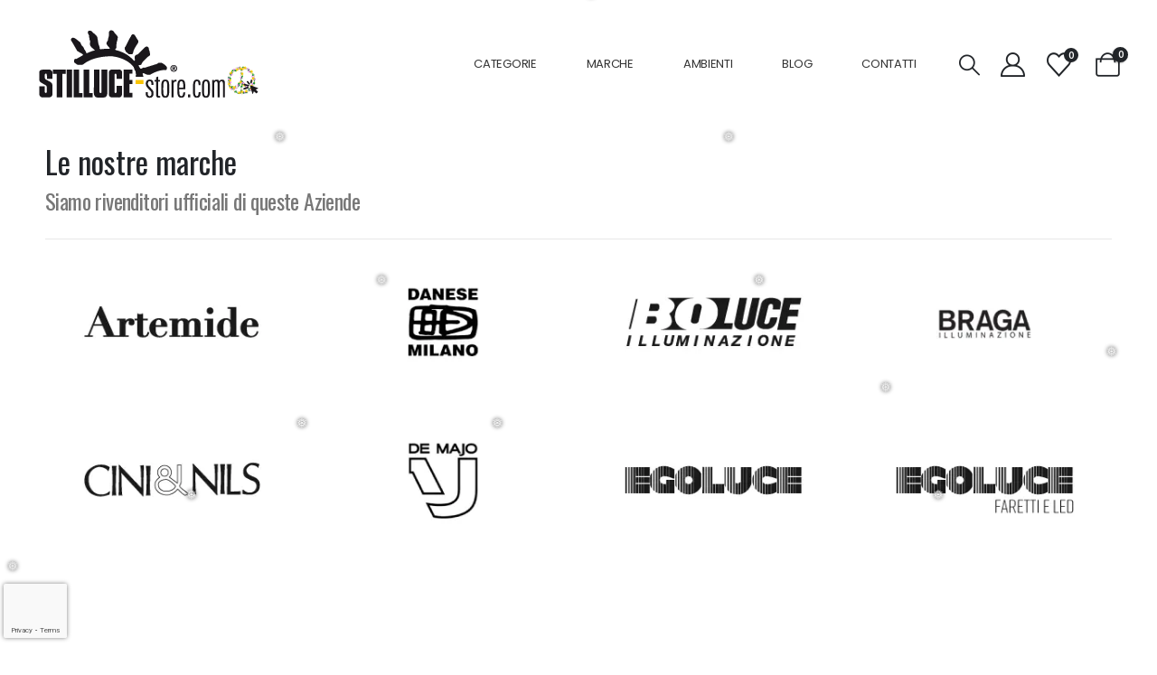

--- FILE ---
content_type: text/html; charset=UTF-8
request_url: https://www.stilluce-store.it/marche/
body_size: 26340
content:
	<!DOCTYPE html>
	<html lang="it-IT" prefix="og: http://ogp.me/ns# fb: http://ogp.me/ns/fb#">
	<head>
		<meta http-equiv="X-UA-Compatible" content="IE=edge" />
		<meta http-equiv="Content-Type" content="text/html; charset=UTF-8" />
		<meta name="viewport" content="width=device-width, initial-scale=1, minimum-scale=1" />
		<meta name="google-site-verification" content="9erE-MuETjUwyGOe-NYlmlqS6nMe0_wGVKXffHRE5TQ" />
		
		<link rel="profile" href="https://gmpg.org/xfn/11" />
		<link rel="pingback" href="https://www.stilluce-store.it/xmlrpc.php" />
						<script>document.documentElement.className = document.documentElement.className + ' yes-js js_active js'</script>
			<title>Marche &#8211; Stilluce Store</title>
<meta name='robots' content='max-image-preview:large' />

<!-- Google Tag Manager for WordPress by gtm4wp.com -->
<script data-cfasync="false" data-pagespeed-no-defer>
	var gtm4wp_datalayer_name = "dataLayer";
	var dataLayer = dataLayer || [];
	const gtm4wp_use_sku_instead = 0;
	const gtm4wp_currency = 'EUR';
	const gtm4wp_product_per_impression = 0;
	const gtm4wp_clear_ecommerce = false;
	const gtm4wp_datalayer_max_timeout = 2000;
</script>
<!-- End Google Tag Manager for WordPress by gtm4wp.com --><link rel='dns-prefetch' href='//cdn.scalapay.com' />
<link rel="alternate" type="application/rss+xml" title="Stilluce Store &raquo; Feed" href="https://www.stilluce-store.it/feed/" />
<link rel="alternate" type="application/rss+xml" title="Stilluce Store &raquo; Feed dei commenti" href="https://www.stilluce-store.it/comments/feed/" />
<link rel="canonical" href="https://www.stilluce-store.it/marche/" />
<meta property="og:locale" content="it_IT" />
<meta property="og:type" content="article" />
<meta property="og:title" content="Marche - Stilluce Store" />
<meta property="og:url" content="https://www.stilluce-store.it/marche/" />
<meta property="og:site_name" content="Stilluce Store" />
<meta property="article:publisher" content="https://www.facebook.com/stillucestore" />
<meta property="article:modified_time" content="2024-03-09T11:03:29+00:00" />
<meta property="og:image:type" content="image/jpeg" />
<meta name="twitter:card" content="summary_large_image" />
<meta name="twitter:site" content="@stillucestore" />
<link rel="alternate" title="oEmbed (JSON)" type="application/json+oembed" href="https://www.stilluce-store.it/wp-json/oembed/1.0/embed?url=https%3A%2F%2Fwww.stilluce-store.it%2Fmarche%2F" />
<link rel="alternate" title="oEmbed (XML)" type="text/xml+oembed" href="https://www.stilluce-store.it/wp-json/oembed/1.0/embed?url=https%3A%2F%2Fwww.stilluce-store.it%2Fmarche%2F&#038;format=xml" />
		<link rel="shortcut icon" href="//www.stilluce-store.it/wp-content/uploads/2022/02/STILLUCE-STORE-ILLUMIANZIONE-E-LAMPADE-BERGAMO-FVC16.webp" type="image/x-icon" />
				<link rel="apple-touch-icon" href="//www.stilluce-store.it/wp-content/uploads/2022/02/STILLUCE-STORE-ILLUMINAZIONE-E-LAMPADE-BERGAMO-FVC60.webp" />
				<link rel="apple-touch-icon" sizes="120x120" href="//www.stilluce-store.it/wp-content/uploads/2022/02/STILLUCE-STORE-ILLUMINAZIONE-E-LAMPADE-BERGAMO-FVC120.webp" />
				<link rel="apple-touch-icon" sizes="76x76" href="//www.stilluce-store.it/wp-content/uploads/2022/02/STILLUCE-STORE-ILLUMINAZIONE-E-LAMPADE-BERGAMO-FVC76.webp" />
				<link rel="apple-touch-icon" sizes="152x152" href="//www.stilluce-store.it/wp-content/uploads/2022/02/STILLUCE-STORE-ILLUMINAZIONE-E-LAMPADE-BERGAMO-FVC152.webp" />
		<link rel="preload" href="https://www.stilluce-store.it/wp-content/themes/porto/fonts/porto-font/porto.woff2" as="font" type="font/woff2" crossorigin fetchpriority="high"/><link rel="preload" href="https://www.stilluce-store.it/wp-content/themes/porto/fonts/fontawesome_optimized/fa-solid-900.woff2" as="font" type="font/woff2" crossorigin fetchpriority="high"/><link rel="preload" href="https://www.stilluce-store.it/wp-content/themes/porto/fonts/fontawesome_optimized/fa-regular-400.woff2" as="font" type="font/woff2" crossorigin fetchpriority="high"/><link rel="preload" href="https://www.stilluce-store.it/wp-content/themes/porto/fonts/fontawesome_optimized/fa-brands-400.woff2" as="font" type="font/woff2" crossorigin fetchpriority="high"/><link rel="preload" href="https://www.stilluce-store.it/wp-content/themes/porto/fonts/Simple-Line-Icons/Simple-Line-Icons.woff2" as="font" type="font/woff2" crossorigin fetchpriority="high"/>	<meta name="twitter:card" content="summary_large_image">
	<meta property="twitter:title" content="Marche"/>
	<meta property="og:title" content="Marche"/>
	<meta property="og:type" content="website"/>
	<meta property="og:url" content="https://www.stilluce-store.it/marche/"/>
	<meta property="og:site_name" content="Stilluce Store"/>
	<meta property="og:description" content=""/>

						<meta property="og:image" content="https://www.stilluce-store.it/wp-content/uploads/2022/02/STILLUCE-STORE-BERGAMO-PACE-NO-ALLA-GUERRA-HM.png"/>
				<style id='wp-img-auto-sizes-contain-inline-css'>
img:is([sizes=auto i],[sizes^="auto," i]){contain-intrinsic-size:3000px 1500px}
/*# sourceURL=wp-img-auto-sizes-contain-inline-css */
</style>
<link rel='stylesheet' id='sbi_styles-css' href='https://www.stilluce-store.it/wp-content/plugins/instagram-feed/css/sbi-styles.min.css?ver=6.10.0' media='all' />
<style id='wp-emoji-styles-inline-css'>

	img.wp-smiley, img.emoji {
		display: inline !important;
		border: none !important;
		box-shadow: none !important;
		height: 1em !important;
		width: 1em !important;
		margin: 0 0.07em !important;
		vertical-align: -0.1em !important;
		background: none !important;
		padding: 0 !important;
	}
/*# sourceURL=wp-emoji-styles-inline-css */
</style>
<link rel='stylesheet' id='wp-block-library-css' href='https://www.stilluce-store.it/wp-includes/css/dist/block-library/style.min.css?ver=6.9' media='all' />
<style id='global-styles-inline-css'>
:root{--wp--preset--aspect-ratio--square: 1;--wp--preset--aspect-ratio--4-3: 4/3;--wp--preset--aspect-ratio--3-4: 3/4;--wp--preset--aspect-ratio--3-2: 3/2;--wp--preset--aspect-ratio--2-3: 2/3;--wp--preset--aspect-ratio--16-9: 16/9;--wp--preset--aspect-ratio--9-16: 9/16;--wp--preset--color--black: #000000;--wp--preset--color--cyan-bluish-gray: #abb8c3;--wp--preset--color--white: #ffffff;--wp--preset--color--pale-pink: #f78da7;--wp--preset--color--vivid-red: #cf2e2e;--wp--preset--color--luminous-vivid-orange: #ff6900;--wp--preset--color--luminous-vivid-amber: #fcb900;--wp--preset--color--light-green-cyan: #7bdcb5;--wp--preset--color--vivid-green-cyan: #00d084;--wp--preset--color--pale-cyan-blue: #8ed1fc;--wp--preset--color--vivid-cyan-blue: #0693e3;--wp--preset--color--vivid-purple: #9b51e0;--wp--preset--color--primary: var(--porto-primary-color);--wp--preset--color--secondary: var(--porto-secondary-color);--wp--preset--color--tertiary: var(--porto-tertiary-color);--wp--preset--color--quaternary: var(--porto-quaternary-color);--wp--preset--color--dark: var(--porto-dark-color);--wp--preset--color--light: var(--porto-light-color);--wp--preset--color--primary-hover: var(--porto-primary-light-5);--wp--preset--gradient--vivid-cyan-blue-to-vivid-purple: linear-gradient(135deg,rgb(6,147,227) 0%,rgb(155,81,224) 100%);--wp--preset--gradient--light-green-cyan-to-vivid-green-cyan: linear-gradient(135deg,rgb(122,220,180) 0%,rgb(0,208,130) 100%);--wp--preset--gradient--luminous-vivid-amber-to-luminous-vivid-orange: linear-gradient(135deg,rgb(252,185,0) 0%,rgb(255,105,0) 100%);--wp--preset--gradient--luminous-vivid-orange-to-vivid-red: linear-gradient(135deg,rgb(255,105,0) 0%,rgb(207,46,46) 100%);--wp--preset--gradient--very-light-gray-to-cyan-bluish-gray: linear-gradient(135deg,rgb(238,238,238) 0%,rgb(169,184,195) 100%);--wp--preset--gradient--cool-to-warm-spectrum: linear-gradient(135deg,rgb(74,234,220) 0%,rgb(151,120,209) 20%,rgb(207,42,186) 40%,rgb(238,44,130) 60%,rgb(251,105,98) 80%,rgb(254,248,76) 100%);--wp--preset--gradient--blush-light-purple: linear-gradient(135deg,rgb(255,206,236) 0%,rgb(152,150,240) 100%);--wp--preset--gradient--blush-bordeaux: linear-gradient(135deg,rgb(254,205,165) 0%,rgb(254,45,45) 50%,rgb(107,0,62) 100%);--wp--preset--gradient--luminous-dusk: linear-gradient(135deg,rgb(255,203,112) 0%,rgb(199,81,192) 50%,rgb(65,88,208) 100%);--wp--preset--gradient--pale-ocean: linear-gradient(135deg,rgb(255,245,203) 0%,rgb(182,227,212) 50%,rgb(51,167,181) 100%);--wp--preset--gradient--electric-grass: linear-gradient(135deg,rgb(202,248,128) 0%,rgb(113,206,126) 100%);--wp--preset--gradient--midnight: linear-gradient(135deg,rgb(2,3,129) 0%,rgb(40,116,252) 100%);--wp--preset--font-size--small: 13px;--wp--preset--font-size--medium: 20px;--wp--preset--font-size--large: 36px;--wp--preset--font-size--x-large: 42px;--wp--preset--spacing--20: 0.44rem;--wp--preset--spacing--30: 0.67rem;--wp--preset--spacing--40: 1rem;--wp--preset--spacing--50: 1.5rem;--wp--preset--spacing--60: 2.25rem;--wp--preset--spacing--70: 3.38rem;--wp--preset--spacing--80: 5.06rem;--wp--preset--shadow--natural: 6px 6px 9px rgba(0, 0, 0, 0.2);--wp--preset--shadow--deep: 12px 12px 50px rgba(0, 0, 0, 0.4);--wp--preset--shadow--sharp: 6px 6px 0px rgba(0, 0, 0, 0.2);--wp--preset--shadow--outlined: 6px 6px 0px -3px rgb(255, 255, 255), 6px 6px rgb(0, 0, 0);--wp--preset--shadow--crisp: 6px 6px 0px rgb(0, 0, 0);}:where(.is-layout-flex){gap: 0.5em;}:where(.is-layout-grid){gap: 0.5em;}body .is-layout-flex{display: flex;}.is-layout-flex{flex-wrap: wrap;align-items: center;}.is-layout-flex > :is(*, div){margin: 0;}body .is-layout-grid{display: grid;}.is-layout-grid > :is(*, div){margin: 0;}:where(.wp-block-columns.is-layout-flex){gap: 2em;}:where(.wp-block-columns.is-layout-grid){gap: 2em;}:where(.wp-block-post-template.is-layout-flex){gap: 1.25em;}:where(.wp-block-post-template.is-layout-grid){gap: 1.25em;}.has-black-color{color: var(--wp--preset--color--black) !important;}.has-cyan-bluish-gray-color{color: var(--wp--preset--color--cyan-bluish-gray) !important;}.has-white-color{color: var(--wp--preset--color--white) !important;}.has-pale-pink-color{color: var(--wp--preset--color--pale-pink) !important;}.has-vivid-red-color{color: var(--wp--preset--color--vivid-red) !important;}.has-luminous-vivid-orange-color{color: var(--wp--preset--color--luminous-vivid-orange) !important;}.has-luminous-vivid-amber-color{color: var(--wp--preset--color--luminous-vivid-amber) !important;}.has-light-green-cyan-color{color: var(--wp--preset--color--light-green-cyan) !important;}.has-vivid-green-cyan-color{color: var(--wp--preset--color--vivid-green-cyan) !important;}.has-pale-cyan-blue-color{color: var(--wp--preset--color--pale-cyan-blue) !important;}.has-vivid-cyan-blue-color{color: var(--wp--preset--color--vivid-cyan-blue) !important;}.has-vivid-purple-color{color: var(--wp--preset--color--vivid-purple) !important;}.has-black-background-color{background-color: var(--wp--preset--color--black) !important;}.has-cyan-bluish-gray-background-color{background-color: var(--wp--preset--color--cyan-bluish-gray) !important;}.has-white-background-color{background-color: var(--wp--preset--color--white) !important;}.has-pale-pink-background-color{background-color: var(--wp--preset--color--pale-pink) !important;}.has-vivid-red-background-color{background-color: var(--wp--preset--color--vivid-red) !important;}.has-luminous-vivid-orange-background-color{background-color: var(--wp--preset--color--luminous-vivid-orange) !important;}.has-luminous-vivid-amber-background-color{background-color: var(--wp--preset--color--luminous-vivid-amber) !important;}.has-light-green-cyan-background-color{background-color: var(--wp--preset--color--light-green-cyan) !important;}.has-vivid-green-cyan-background-color{background-color: var(--wp--preset--color--vivid-green-cyan) !important;}.has-pale-cyan-blue-background-color{background-color: var(--wp--preset--color--pale-cyan-blue) !important;}.has-vivid-cyan-blue-background-color{background-color: var(--wp--preset--color--vivid-cyan-blue) !important;}.has-vivid-purple-background-color{background-color: var(--wp--preset--color--vivid-purple) !important;}.has-black-border-color{border-color: var(--wp--preset--color--black) !important;}.has-cyan-bluish-gray-border-color{border-color: var(--wp--preset--color--cyan-bluish-gray) !important;}.has-white-border-color{border-color: var(--wp--preset--color--white) !important;}.has-pale-pink-border-color{border-color: var(--wp--preset--color--pale-pink) !important;}.has-vivid-red-border-color{border-color: var(--wp--preset--color--vivid-red) !important;}.has-luminous-vivid-orange-border-color{border-color: var(--wp--preset--color--luminous-vivid-orange) !important;}.has-luminous-vivid-amber-border-color{border-color: var(--wp--preset--color--luminous-vivid-amber) !important;}.has-light-green-cyan-border-color{border-color: var(--wp--preset--color--light-green-cyan) !important;}.has-vivid-green-cyan-border-color{border-color: var(--wp--preset--color--vivid-green-cyan) !important;}.has-pale-cyan-blue-border-color{border-color: var(--wp--preset--color--pale-cyan-blue) !important;}.has-vivid-cyan-blue-border-color{border-color: var(--wp--preset--color--vivid-cyan-blue) !important;}.has-vivid-purple-border-color{border-color: var(--wp--preset--color--vivid-purple) !important;}.has-vivid-cyan-blue-to-vivid-purple-gradient-background{background: var(--wp--preset--gradient--vivid-cyan-blue-to-vivid-purple) !important;}.has-light-green-cyan-to-vivid-green-cyan-gradient-background{background: var(--wp--preset--gradient--light-green-cyan-to-vivid-green-cyan) !important;}.has-luminous-vivid-amber-to-luminous-vivid-orange-gradient-background{background: var(--wp--preset--gradient--luminous-vivid-amber-to-luminous-vivid-orange) !important;}.has-luminous-vivid-orange-to-vivid-red-gradient-background{background: var(--wp--preset--gradient--luminous-vivid-orange-to-vivid-red) !important;}.has-very-light-gray-to-cyan-bluish-gray-gradient-background{background: var(--wp--preset--gradient--very-light-gray-to-cyan-bluish-gray) !important;}.has-cool-to-warm-spectrum-gradient-background{background: var(--wp--preset--gradient--cool-to-warm-spectrum) !important;}.has-blush-light-purple-gradient-background{background: var(--wp--preset--gradient--blush-light-purple) !important;}.has-blush-bordeaux-gradient-background{background: var(--wp--preset--gradient--blush-bordeaux) !important;}.has-luminous-dusk-gradient-background{background: var(--wp--preset--gradient--luminous-dusk) !important;}.has-pale-ocean-gradient-background{background: var(--wp--preset--gradient--pale-ocean) !important;}.has-electric-grass-gradient-background{background: var(--wp--preset--gradient--electric-grass) !important;}.has-midnight-gradient-background{background: var(--wp--preset--gradient--midnight) !important;}.has-small-font-size{font-size: var(--wp--preset--font-size--small) !important;}.has-medium-font-size{font-size: var(--wp--preset--font-size--medium) !important;}.has-large-font-size{font-size: var(--wp--preset--font-size--large) !important;}.has-x-large-font-size{font-size: var(--wp--preset--font-size--x-large) !important;}
/*# sourceURL=global-styles-inline-css */
</style>

<style id='classic-theme-styles-inline-css'>
/*! This file is auto-generated */
.wp-block-button__link{color:#fff;background-color:#32373c;border-radius:9999px;box-shadow:none;text-decoration:none;padding:calc(.667em + 2px) calc(1.333em + 2px);font-size:1.125em}.wp-block-file__button{background:#32373c;color:#fff;text-decoration:none}
/*# sourceURL=/wp-includes/css/classic-themes.min.css */
</style>
<link rel='stylesheet' id='contact-form-7-css' href='https://www.stilluce-store.it/wp-content/plugins/contact-form-7/includes/css/styles.css?ver=6.1.4' media='all' />
<style id='woocommerce-inline-inline-css'>
.woocommerce form .form-row .required { visibility: visible; }
/*# sourceURL=woocommerce-inline-inline-css */
</style>
<link rel='stylesheet' id='cmplz-general-css' href='https://www.stilluce-store.it/wp-content/plugins/complianz-gdpr-premium/assets/css/cookieblocker.min.css?ver=1768338762' media='all' />
<link rel='stylesheet' id='jquery-selectBox-css' href='https://www.stilluce-store.it/wp-content/plugins/yith-woocommerce-wishlist/assets/css/jquery.selectBox.css?ver=1.2.0' media='all' />
<link rel='stylesheet' id='woocommerce_prettyPhoto_css-css' href='//www.stilluce-store.it/wp-content/plugins/woocommerce/assets/css/prettyPhoto.css?ver=3.1.6' media='all' />
<link rel='stylesheet' id='yith-wcwl-main-css' href='https://www.stilluce-store.it/wp-content/plugins/yith-woocommerce-wishlist/assets/css/style.css?ver=4.11.0' media='all' />
<style id='yith-wcwl-main-inline-css'>
 :root { --add-to-wishlist-icon-color: #222529; --added-to-wishlist-icon-color: #e27c7c; --rounded-corners-radius: 16px; --color-add-to-cart-background: #333333; --color-add-to-cart-text: #FFFFFF; --color-add-to-cart-border: #333333; --color-add-to-cart-background-hover: #4F4F4F; --color-add-to-cart-text-hover: #FFFFFF; --color-add-to-cart-border-hover: #4F4F4F; --add-to-cart-rounded-corners-radius: 16px; --color-button-style-1-background: #333333; --color-button-style-1-text: #FFFFFF; --color-button-style-1-border: #333333; --color-button-style-1-background-hover: #4F4F4F; --color-button-style-1-text-hover: #FFFFFF; --color-button-style-1-border-hover: #4F4F4F; --color-button-style-2-background: #333333; --color-button-style-2-text: #FFFFFF; --color-button-style-2-border: #333333; --color-button-style-2-background-hover: #4F4F4F; --color-button-style-2-text-hover: #FFFFFF; --color-button-style-2-border-hover: #4F4F4F; --color-wishlist-table-background: #FFFFFF; --color-wishlist-table-text: #6d6c6c; --color-wishlist-table-border: #FFFFFF; --color-headers-background: #F4F4F4; --color-share-button-color: #FFFFFF; --color-share-button-color-hover: #FFFFFF; --color-fb-button-background: #39599E; --color-fb-button-background-hover: #595A5A; --color-tw-button-background: #45AFE2; --color-tw-button-background-hover: #595A5A; --color-pr-button-background: #AB2E31; --color-pr-button-background-hover: #595A5A; --color-em-button-background: #FBB102; --color-em-button-background-hover: #595A5A; --color-wa-button-background: #00A901; --color-wa-button-background-hover: #595A5A; --feedback-duration: 3s } 
 :root { --add-to-wishlist-icon-color: #222529; --added-to-wishlist-icon-color: #e27c7c; --rounded-corners-radius: 16px; --color-add-to-cart-background: #333333; --color-add-to-cart-text: #FFFFFF; --color-add-to-cart-border: #333333; --color-add-to-cart-background-hover: #4F4F4F; --color-add-to-cart-text-hover: #FFFFFF; --color-add-to-cart-border-hover: #4F4F4F; --add-to-cart-rounded-corners-radius: 16px; --color-button-style-1-background: #333333; --color-button-style-1-text: #FFFFFF; --color-button-style-1-border: #333333; --color-button-style-1-background-hover: #4F4F4F; --color-button-style-1-text-hover: #FFFFFF; --color-button-style-1-border-hover: #4F4F4F; --color-button-style-2-background: #333333; --color-button-style-2-text: #FFFFFF; --color-button-style-2-border: #333333; --color-button-style-2-background-hover: #4F4F4F; --color-button-style-2-text-hover: #FFFFFF; --color-button-style-2-border-hover: #4F4F4F; --color-wishlist-table-background: #FFFFFF; --color-wishlist-table-text: #6d6c6c; --color-wishlist-table-border: #FFFFFF; --color-headers-background: #F4F4F4; --color-share-button-color: #FFFFFF; --color-share-button-color-hover: #FFFFFF; --color-fb-button-background: #39599E; --color-fb-button-background-hover: #595A5A; --color-tw-button-background: #45AFE2; --color-tw-button-background-hover: #595A5A; --color-pr-button-background: #AB2E31; --color-pr-button-background-hover: #595A5A; --color-em-button-background: #FBB102; --color-em-button-background-hover: #595A5A; --color-wa-button-background: #00A901; --color-wa-button-background-hover: #595A5A; --feedback-duration: 3s } 
/*# sourceURL=yith-wcwl-main-inline-css */
</style>
<link rel='stylesheet' id='wc_scalapay_gateway_main_style-css' href='https://www.stilluce-store.it/wp-content/plugins/scalapay-payment-gateway-for-woocommerce/assets/css/scalapay.css?ver=2.1.5' media='all' />
<link rel='stylesheet' id='yith_ywraq_frontend-css' href='https://www.stilluce-store.it/wp-content/plugins/yith-woocommerce-request-a-quote-premium/assets/css/ywraq-frontend.css?ver=4.39.0' media='all' />
<style id='yith_ywraq_frontend-inline-css'>
:root {
		--ywraq_layout_button_bg_color: rgb(34,37,41);
		--ywraq_layout_button_bg_color_hover: rgb(34,37,41);
		--ywraq_layout_button_border_color: rgb(34,37,41);
		--ywraq_layout_button_border_color_hover: rgb(34,37,41);
		--ywraq_layout_button_color: #ffffff;
		--ywraq_layout_button_color_hover: #ffffff;
		
		--ywraq_checkout_button_bg_color: rgb(34,37,41);
		--ywraq_checkout_button_bg_color_hover: rgb(34,37,41);
		--ywraq_checkout_button_border_color: rgb(34,37,41);
		--ywraq_checkout_button_border_color_hover: rgb(34,37,41);
		--ywraq_checkout_button_color: #ffffff;
		--ywraq_checkout_button_color_hover: #ffffff;
		
		--ywraq_accept_button_bg_color: #0066b4;
		--ywraq_accept_button_bg_color_hover: #044a80;
		--ywraq_accept_button_border_color: #0066b4;
		--ywraq_accept_button_border_color_hover: #044a80;
		--ywraq_accept_button_color: #ffffff;
		--ywraq_accept_button_color_hover: #ffffff;
		
		--ywraq_reject_button_bg_color: transparent;
		--ywraq_reject_button_bg_color_hover: #CC2B2B;
		--ywraq_reject_button_border_color: #CC2B2B;
		--ywraq_reject_button_border_color_hover: #CC2B2B;
		--ywraq_reject_button_color: #CC2B2B;
		--ywraq_reject_button_color_hover: #ffffff;
		}		

/*# sourceURL=yith_ywraq_frontend-inline-css */
</style>
<link rel='stylesheet' id='porto-fs-progress-bar-css' href='https://www.stilluce-store.it/wp-content/themes/porto/inc/lib/woocommerce-shipping-progress-bar/shipping-progress-bar.css?ver=7.7.2' media='all' />
<link rel='stylesheet' id='woo_discount_pro_style-css' href='https://www.stilluce-store.it/wp-content/plugins/woo-discount-rules-pro/Assets/Css/awdr_style.css?ver=2.6.0' media='all' />
<link rel='stylesheet' id='porto-css-vars-css' href='https://www.stilluce-store.it/wp-content/uploads/porto_styles/theme_css_vars.css?ver=7.7.2' media='all' />
<link rel='stylesheet' id='js_composer_front-css' href='https://www.stilluce-store.it/wp-content/uploads/porto_styles/js_composer.css?ver=7.7.2' media='all' />
<link rel='stylesheet' id='bootstrap-css' href='https://www.stilluce-store.it/wp-content/uploads/porto_styles/bootstrap.css?ver=7.7.2' media='all' />
<link rel='stylesheet' id='porto-plugins-css' href='https://www.stilluce-store.it/wp-content/themes/porto/css/plugins_optimized.css?ver=7.7.2' media='all' />
<link rel='stylesheet' id='porto-theme-css' href='https://www.stilluce-store.it/wp-content/themes/porto/css/theme.css?ver=7.7.2' media='all' />
<link rel='stylesheet' id='porto-animate-css' href='https://www.stilluce-store.it/wp-content/themes/porto/css/part/animate.css?ver=7.7.2' media='all' />
<link rel='stylesheet' id='porto-widget-tag-cloud-css' href='https://www.stilluce-store.it/wp-content/themes/porto/css/part/widget-tag-cloud.css?ver=7.7.2' media='all' />
<link rel='stylesheet' id='porto-widget-follow-us-css' href='https://www.stilluce-store.it/wp-content/themes/porto/css/part/widget-follow-us.css?ver=7.7.2' media='all' />
<link rel='stylesheet' id='porto-blog-legacy-css' href='https://www.stilluce-store.it/wp-content/themes/porto/css/part/blog-legacy.css?ver=7.7.2' media='all' />
<link rel='stylesheet' id='porto-header-shop-css' href='https://www.stilluce-store.it/wp-content/themes/porto/css/part/header-shop.css?ver=7.7.2' media='all' />
<link rel='stylesheet' id='porto-header-legacy-css' href='https://www.stilluce-store.it/wp-content/themes/porto/css/part/header-legacy.css?ver=7.7.2' media='all' />
<link rel='stylesheet' id='porto-footer-legacy-css' href='https://www.stilluce-store.it/wp-content/themes/porto/css/part/footer-legacy.css?ver=7.7.2' media='all' />
<link rel='stylesheet' id='porto-side-nav-panel-css' href='https://www.stilluce-store.it/wp-content/themes/porto/css/part/side-nav-panel.css?ver=7.7.2' media='all' />
<link rel='stylesheet' id='porto-media-mobile-sidebar-css' href='https://www.stilluce-store.it/wp-content/themes/porto/css/part/media-mobile-sidebar.css?ver=7.7.2' media='(max-width:991px)' />
<link rel='stylesheet' id='porto-shortcodes-css' href='https://www.stilluce-store.it/wp-content/uploads/porto_styles/shortcodes.css?ver=7.7.2' media='all' />
<link rel='stylesheet' id='porto-theme-shop-css' href='https://www.stilluce-store.it/wp-content/themes/porto/css/theme_shop.css?ver=7.7.2' media='all' />
<link rel='stylesheet' id='porto-shop-legacy-css' href='https://www.stilluce-store.it/wp-content/themes/porto/css/part/shop-legacy.css?ver=7.7.2' media='all' />
<link rel='stylesheet' id='porto-theme-wpb-css' href='https://www.stilluce-store.it/wp-content/themes/porto/css/theme_wpb.css?ver=7.7.2' media='all' />
<link rel='stylesheet' id='porto-dynamic-style-css' href='https://www.stilluce-store.it/wp-content/uploads/porto_styles/dynamic_style.css?ver=7.7.2' media='all' />
<link rel='stylesheet' id='porto-type-builder-css' href='https://www.stilluce-store.it/wp-content/plugins/porto-functionality/builders/assets/type-builder.css?ver=3.7.2' media='all' />
<link rel='stylesheet' id='porto-account-login-style-css' href='https://www.stilluce-store.it/wp-content/themes/porto/css/theme/shop/login-style/account-login.css?ver=7.7.2' media='all' />
<link rel='stylesheet' id='porto-theme-woopage-css' href='https://www.stilluce-store.it/wp-content/themes/porto/css/theme/shop/other/woopage.css?ver=7.7.2' media='all' />
<link rel='stylesheet' id='porto-style-css' href='https://www.stilluce-store.it/wp-content/themes/porto/style.css?ver=7.7.2' media='all' />
<style id='porto-style-inline-css'>
.vc_do_custom_heading{margin-bottom:0.625rem;margin-top:0;}.vc_do_custom_heading{margin-bottom:0.625rem;margin-top:0;}.vc_custom_1644653750421{border-bottom-width: 1px !important;border-bottom-color: #e7e7e7 !important;border-bottom-style: solid !important;}
.side-header-narrow-bar-logo{max-width:252px}@media (min-width:992px){}.page-top ul.breadcrumb > li.home{display:inline-block}.page-top ul.breadcrumb > li.home a{position:relative;width:1em;text-indent:-9999px}.page-top ul.breadcrumb > li.home a:after{content:"\e883";font-family:'porto';float:left;text-indent:0}.mega-menu.menu-hover-line > li.menu-item > a:before{height:1px;background-color:#333;margin-top:10px}.font-weight-semibold > a{font-weight:inherit !important}#header .header-top .mega-menu > li.menu-item > a{font-weight:400;letter-spacing:-.025em}#header .searchform input{width:280px}#header .my-account,#header .my-wishlist{font-size:27px}#header .searchform-popup .search-toggle{font-size:23px}#mini-cart{padding-left:.25rem}#mini-cart .cart-items,.my-wishlist .wishlist-count{box-shadow:none;background:#222529}@media (min-width:992px){#header .logo{margin-right:1rem}.header-wrapper.wide .container-fluid{padding-left:3vw;padding-right:3vw}.header-col>*:not(.header-col-wide),.header-col-wide>*:not(.header-col-wide){margin-left:1.125rem}}@media (max-width:991px){#header .top-links{display:none}}@media (max-width:575px){#header .porto-view-switcher{display:none}#header .header-right .searchform{right:-140px}}@media (max-width:359px){.header-col>*:not(.header-col-wide),.header-col-wide>*:not(.header-col-wide){margin-left:3px}}.page-header-6{padding-bottom:0}.page-header-6 .container:after{content:'';display:block;border-bottom:1px solid #e7e7e7;margin-top:12px}.btn-modern{font-weight:400;letter-spacing:.15em}.porto-ibanner-layer .btn-modern.btn-lg{font-size:.875em;padding:1.375em 3.65em}.thumb-info .thumb-info-title{font-size:1.25rem}li.product-category .sub-categories{font-weight:300;letter-spacing:-.025em}ul.products li.product-category .thumb-info-title{width:auto;padding-right:0}ul.products li.product-category .thumb-info h3{font-size:inherit;letter-spacing:.2em;font-weight:600;text-transform:none}ul.products li.product-category .thumb-info h3:after{content:'';display:inline-block;width:.55em;height:.55em;border-width:1px 1px 0 0;margin-left:.3em;transform:rotate(45deg) skew(12deg,12deg);transition:margin-left .3s;border-style:solid}ul.products li.product-category .thumb-info h3:hover:after{margin-left:.5em}.owl-carousel.nav-style-4 .owl-nav [class*="owl-"]:before{content:'';display:block;width:.9em;height:.9em;border-width:1.5px 1.5px 0 0;border-style:solid;border-color:#222529;transform:translateX(-50%) rotate(45deg) skew(10deg,10deg)}.owl-carousel.nav-style-4 .owl-nav .owl-prev:before{transform:translateX(20%) rotate(-135deg) skew(10deg,10deg)}.owl-carousel.dots-style-1 .owl-dots span,.products-slider.owl-carousel .owl-dot span{border-color:#222529}.owl-carousel.dots-style-1 .owl-dot.active span,.owl-carousel.dots-style-1 .owl-dot:hover span,.products-slider.owl-carousel .owl-dot:hover span,.products-slider.owl-carousel .owl-dot.active span{color:#222529}.porto-products.show-category .products-filter{text-align:center}.porto-products.show-category .product-categories li{display:inline-block;margin:0 1.5rem 1rem}.porto-products.show-category .section-title,.porto-products.show-category .product-categories a:before{display:none}.porto-products.show-category .product-categories a{padding:0;color:#333;font-size:.8125rem;font-weight:400;letter-spacing:-.025em;text-transform:uppercase;line-height:1.5;text-decoration:none}.porto-products.show-category .product-categories a:hover,.porto-products.show-category .product-categories .current a{border-bottom:1px solid}.testimonial blockquote p{font-size:1.375rem;line-height:1.4;font-style:italic}.testimonial blockquote p:before{content:'“';font-size:250%;margin-right:.5rem}.testimonial .testimonial-author strong{font-size:1.125rem;letter-spacing:-.025em;font-weight:300;color:#555}.testimonial .testimonial-author strong:before{content:'-';margin-right:.25rem}.testimonial.testimonial-style-2 .testimonial-author{margin:0}.blog-posts .post .entry-title{font-size:1.5rem;letter-spacing:-.025em;margin-bottom:.5rem}.blog-posts .post .clearfix{display:none}.blog-posts .post .post-excerpt:last-child{margin-bottom:0}article.post-grid .post-date .day{background:#222529;color:#fff;letter-spacing:.05em;font-size:1.125rem;padding-bottom:0;line-height:1}article.post-grid .post-date .month{font-size:.75rem;text-transform:uppercase;line-height:1.2;padding-bottom:8px;letter-spacing:.05em}article.post-grid .post-image .post-date{right:auto;top:20px;left:20px;width:auto;min-width:44px}body:not(.home) .post-image .img-thumbnail,body:not(.home) .post-image.img-thumbnail img{border:1px solid #e7e7e7}@media (max-width:991px){.thumb-info .thumb-info-title{font-size:1.0625rem}.porto-products.show-category .product-categories li{margin:0 1rem .75rem}}.widget-style .labels,.widget-style .add-links-wrap,.widget-style .sale-product-daily-deal{display:none}.widget-style .product-inner{display:flex;align-items:center}.widget-style .product-image{max-width:90px;flex:0 0 90px}.widget-style .product-content{flex:1;padding-left:1rem;max-width:calc(100% - 90px)}.widget-style ul.products li.product-col{margin-bottom:.25rem}.footer-top .wysija-paragraph{flex:1;padding-right:.75rem}.footer-top .wysija-input{height:3rem;background:#f4f4f4;border:none;font-size:.75rem;padding-left:1.25rem;box-shadow:none}.footer-top .wysija-submit{height:3rem}.widget .widget-title,#footer .widget-title{font-size:.9375rem;font-weight:700}#footer .widget > div > ul li{margin-bottom:.625rem}#footer .share-links a{width:2.5rem;height:2.5rem;box-shadow:none;border:1px solid #e7e7e7}#footer .footer-main > .container{padding-top:0;padding-bottom:0}.footer-main > .container:before,.footer-main > .container:after{content:'';border-top:1px solid #e7e7e7;display:block}.footer-main > .container:before{margin-bottom:2.5rem}.footer-main > .container:after{margin-top:.625rem}#footer .footer-bottom{font-size:1em}
/*# sourceURL=porto-style-inline-css */
</style>
<link rel='stylesheet' id='styles-child-css' href='https://www.stilluce-store.it/wp-content/themes/stillucestore/style.css?ver=6.9' media='all' />
<script src="https://www.stilluce-store.it/wp-includes/js/jquery/jquery.min.js?ver=3.7.1" id="jquery-core-js"></script>
<script src="https://www.stilluce-store.it/wp-content/plugins/woocommerce/assets/js/jquery-blockui/jquery.blockUI.min.js?ver=2.7.0-wc.10.4.3" id="wc-jquery-blockui-js" defer data-wp-strategy="defer"></script>
<script src="https://www.stilluce-store.it/wp-content/plugins/woocommerce/assets/js/js-cookie/js.cookie.min.js?ver=2.1.4-wc.10.4.3" id="wc-js-cookie-js" defer data-wp-strategy="defer"></script>
<script id="woocommerce-js-extra">
var woocommerce_params = {"ajax_url":"/wp-admin/admin-ajax.php","wc_ajax_url":"/?wc-ajax=%%endpoint%%","i18n_password_show":"Mostra password","i18n_password_hide":"Nascondi password"};
//# sourceURL=woocommerce-js-extra
</script>
<script src="https://www.stilluce-store.it/wp-content/plugins/woocommerce/assets/js/frontend/woocommerce.min.js?ver=10.4.3" id="woocommerce-js" defer data-wp-strategy="defer"></script>
<script type="module" src="https://cdn.scalapay.com/widget/v3/js/scalapay-widget.esm.js?ver=2.1.5"></script><script nomodule src="https://cdn.scalapay.com/widget/v3/js/scalapay-widget.js?ver=2.1.5"></script><script id="wc-cart-fragments-js-extra">
var wc_cart_fragments_params = {"ajax_url":"/wp-admin/admin-ajax.php","wc_ajax_url":"/?wc-ajax=%%endpoint%%","cart_hash_key":"wc_cart_hash_781c67c1e55988ef5a867c5de4aa1c6b","fragment_name":"wc_fragments_781c67c1e55988ef5a867c5de4aa1c6b","request_timeout":"15000"};
//# sourceURL=wc-cart-fragments-js-extra
</script>
<script src="https://www.stilluce-store.it/wp-content/plugins/woocommerce/assets/js/frontend/cart-fragments.min.js?ver=10.4.3" id="wc-cart-fragments-js" defer data-wp-strategy="defer"></script>
<script></script><link rel="https://api.w.org/" href="https://www.stilluce-store.it/wp-json/" /><link rel="alternate" title="JSON" type="application/json" href="https://www.stilluce-store.it/wp-json/wp/v2/pages/2464" /><link rel="EditURI" type="application/rsd+xml" title="RSD" href="https://www.stilluce-store.it/xmlrpc.php?rsd" />

<link rel="canonical" href="https://www.stilluce-store.it/marche/" />
<link rel='shortlink' href='https://www.stilluce-store.it/?p=2464' />
			<style>.cmplz-hidden {
					display: none !important;
				}</style>
<!-- Google Tag Manager for WordPress by gtm4wp.com -->
<!-- GTM Container placement set to automatic -->
<script data-cfasync="false" data-pagespeed-no-defer>
	var dataLayer_content = {"visitorEmail":"","visitorEmailHash":"","pagePostType":"page","pagePostType2":"single-page","pagePostAuthor":"UG","customerTotalOrders":0,"customerTotalOrderValue":0,"customerFirstName":"","customerLastName":"","customerBillingFirstName":"","customerBillingLastName":"","customerBillingCompany":"","customerBillingAddress1":"","customerBillingAddress2":"","customerBillingCity":"","customerBillingState":"","customerBillingPostcode":"","customerBillingCountry":"","customerBillingEmail":"","customerBillingEmailHash":"","customerBillingPhone":"","customerShippingFirstName":"","customerShippingLastName":"","customerShippingCompany":"","customerShippingAddress1":"","customerShippingAddress2":"","customerShippingCity":"","customerShippingState":"","customerShippingPostcode":"","customerShippingCountry":"","cartContent":{"totals":{"applied_coupons":[],"discount_total":0,"subtotal":0,"total":0},"items":[]}};
	dataLayer.push( dataLayer_content );
</script>
<script data-cfasync="false" data-pagespeed-no-defer>
(function(w,d,s,l,i){w[l]=w[l]||[];w[l].push({'gtm.start':
new Date().getTime(),event:'gtm.js'});var f=d.getElementsByTagName(s)[0],
j=d.createElement(s),dl=l!='dataLayer'?'&l='+l:'';j.async=true;j.src=
'//www.googletagmanager.com/gtm.js?id='+i+dl;f.parentNode.insertBefore(j,f);
})(window,document,'script','dataLayer','GTM-WR32WJZ');
</script>
<!-- End Google Tag Manager for WordPress by gtm4wp.com -->		<script type="text/javascript" id="webfont-queue">
		WebFontConfig = {
			google: { families: [ 'Lato:400,400italic,500,600,700,900italic','Arial%2C+Helvetica%2C+sans-serif:400,700','Oswald:400,500,600,700,800','Poppins:400,500,600,700' ] }
		};
		(function(d) {
			var wf = d.createElement('script'), s = d.scripts[d.scripts.length - 1];
			wf.src = 'https://www.stilluce-store.it/wp-content/themes/porto/js/libs/webfont.js';
			wf.async = true;
			s.parentNode.insertBefore(wf, s);
		})(document);</script>
			<noscript><style>.woocommerce-product-gallery{ opacity: 1 !important; }</style></noscript>
	<noscript><style> .wpb_animate_when_almost_visible { opacity: 1; }</style></noscript>		  <script type="text/javascript" src="https://tps.trovaprezzi.it/javascripts/tracking-vanilla.min.js"></script>
		
		<!-- Meta Pixel Code -->
		<script type="text/plain" data-service="facebook" data-category="marketing">
		!function(f,b,e,v,n,t,s)
		{if(f.fbq)return;n=f.fbq=function(){n.callMethod?
		n.callMethod.apply(n,arguments):n.queue.push(arguments)};
		if(!f._fbq)f._fbq=n;n.push=n;n.loaded=!0;n.version='2.0';
		n.queue=[];t=b.createElement(e);t.async=!0;
		t.src=v;s=b.getElementsByTagName(e)[0];
		s.parentNode.insertBefore(t,s)}(window, document,'script',
		'https://connect.facebook.net/en_US/fbevents.js');
		fbq('init', '1323119978355154');
		fbq('track', 'PageView');
		</script>
		<noscript><img height="1" width="1" style="display:none"
		src="https://www.facebook.com/tr?id=1323119978355154&ev=PageView&noscript=1"
		/></noscript>
		<!-- End Meta Pixel Code -->
		
	</head>
	<body data-cmplz=1 class="wp-singular page-template-default page page-id-2464 wp-embed-responsive wp-theme-porto wp-child-theme-stillucestore theme-porto woocommerce-no-js login-popup full blog-1 wpb-js-composer js-comp-ver-7.8 vc_responsive">
	<div class="snowflake">
    <div class="inner">❅</div>
  </div>
  <div class="snowflake">
    <div class="inner">❅</div>
  </div>
  <div class="snowflake">
    <div class="inner">❅</div>
  </div>
  <div class="snowflake">
    <div class="inner">❅</div>
  </div>
  <div class="snowflake">
    <div class="inner">❅</div>
  </div>
  <div class="snowflake">
    <div class="inner">❅</div>
  </div>
  <div class="snowflake">
    <div class="inner">❅</div>
  </div>
  <div class="snowflake">
    <div class="inner">❅</div>
  </div>
  <div class="snowflake">
    <div class="inner">❅</div>
  </div>
  <div class="snowflake">
    <div class="inner">❅</div>
  </div>
  <div class="snowflake">
    <div class="inner">❅</div>
  </div>
  <div class="snowflake">
    <div class="inner">❅</div>
  </div>
	

<!-- GTM Container placement set to automatic -->
<!-- Google Tag Manager (noscript) -->
				<noscript><iframe src="https://www.googletagmanager.com/ns.html?id=GTM-WR32WJZ" height="0" width="0" style="display:none;visibility:hidden" aria-hidden="true"></iframe></noscript>
<!-- End Google Tag Manager (noscript) -->
	<div class="page-wrapper"><!-- page wrapper -->
		
											<!-- header wrapper -->
				<div class="header-wrapper wide">
										

	<header  id="header" class="header-builder">
	
	<div class="header-main"><div class="header-row container-fluid"><div class="header-col header-left"><a class="mobile-toggle" role="button" href="#" aria-label="Mobile Menu"><i class="fas fa-bars"></i></a>
	<div class="logo">
	<a aria-label="Site Logo" href="https://www.stilluce-store.it/" title="Stilluce Store - Vendita online lampade, Artemide, Flos, Egoluce, OLuce, Seletti e i migliori marchi di illuminazione al miglior prezzo"  rel="home">
		<img class="img-responsive standard-logo retina-logo" width="252" height="82" src="//www.stilluce-store.it/wp-content/uploads/2022/02/STILLUCE-STORE-BERGAMO-PACE-NO-ALLA-GUERRA-HM.png" alt="Stilluce Store" />	</a>
	</div>
	</div><div class="header-col header-right"><ul id="menu-principale" class="main-menu mega-menu"><li id="nav-menu-item-2480" class="menu-item menu-item-type-custom menu-item-object-custom menu-item-has-children has-sub wide col-3"><a href="#">Categorie</a>
<div class="popup" data-popup-mw="800"><div class="inner" style="max-width:800px;"><ul class="sub-menu porto-wide-sub-menu">
	<li id="nav-menu-item-2530" class="menu-item menu-item-type-taxonomy menu-item-object-product_cat" data-cols="1"><a href="https://www.stilluce-store.it/categoria-prodotto/faretti-e-lampade-da-incasso/">Faretti e Lampade da Incasso</a></li>
	<li id="nav-menu-item-2531" class="menu-item menu-item-type-taxonomy menu-item-object-product_cat" data-cols="1"><a href="https://www.stilluce-store.it/categoria-prodotto/fari-e-faretti/">Fari e Faretti</a></li>
	<li id="nav-menu-item-26672" class="menu-item menu-item-type-taxonomy menu-item-object-product_cat" data-cols="1"><a href="https://www.stilluce-store.it/categoria-prodotto/grandi-lampadari/">Grandi Lampadari</a></li>
	<li id="nav-menu-item-2532" class="menu-item menu-item-type-taxonomy menu-item-object-product_cat" data-cols="1"><a href="https://www.stilluce-store.it/categoria-prodotto/idee-regalo/">Idee Regalo</a></li>
	<li id="nav-menu-item-2533" class="menu-item menu-item-type-taxonomy menu-item-object-product_cat" data-cols="1"><a href="https://www.stilluce-store.it/categoria-prodotto/lampade-a-soffitto/">Lampade a Soffitto</a></li>
	<li id="nav-menu-item-2534" class="menu-item menu-item-type-taxonomy menu-item-object-product_cat" data-cols="1"><a href="https://www.stilluce-store.it/categoria-prodotto/lampade-a-sospensione/">Lampade a Sospensione</a></li>
	<li id="nav-menu-item-2535" class="menu-item menu-item-type-taxonomy menu-item-object-product_cat" data-cols="1"><a href="https://www.stilluce-store.it/categoria-prodotto/lampade-da-esterno/">Lampade da Esterno</a></li>
	<li id="nav-menu-item-2536" class="menu-item menu-item-type-taxonomy menu-item-object-product_cat" data-cols="1"><a href="https://www.stilluce-store.it/categoria-prodotto/lampade-da-parete/">Lampade da Parete</a></li>
	<li id="nav-menu-item-2537" class="menu-item menu-item-type-taxonomy menu-item-object-product_cat" data-cols="1"><a href="https://www.stilluce-store.it/categoria-prodotto/lampade-da-tavolo/">Lampade da Tavolo</a></li>
	<li id="nav-menu-item-2538" class="menu-item menu-item-type-taxonomy menu-item-object-product_cat" data-cols="1"><a href="https://www.stilluce-store.it/categoria-prodotto/lampade-da-terra/">Lampade da Terra</a></li>
	<li id="nav-menu-item-2539" class="menu-item menu-item-type-taxonomy menu-item-object-product_cat" data-cols="1"><a href="https://www.stilluce-store.it/categoria-prodotto/lampade-portatili/">Lampade Portatili</a></li>
	<li id="nav-menu-item-2540" class="menu-item menu-item-type-taxonomy menu-item-object-product_cat" data-cols="1"><a href="https://www.stilluce-store.it/categoria-prodotto/lampadine/">Lampadine</a></li>
	<li id="nav-menu-item-33024" class="menu-item menu-item-type-taxonomy menu-item-object-product_cat" data-cols="1"><a href="https://www.stilluce-store.it/categoria-prodotto/lampadine-led/">Lampadine LED</a></li>
	<li id="nav-menu-item-2541" class="menu-item menu-item-type-taxonomy menu-item-object-product_cat" data-cols="1"><a href="https://www.stilluce-store.it/categoria-prodotto/ricambi-e-accessori/">Ricambi e Accessori</a></li>
	<li id="nav-menu-item-2542" class="menu-item menu-item-type-taxonomy menu-item-object-product_cat" data-cols="1"><a href="https://www.stilluce-store.it/categoria-prodotto/sistemi-a-led/">Sistemi a LED</a></li>
	<li id="nav-menu-item-2543" class="menu-item menu-item-type-taxonomy menu-item-object-product_cat" data-cols="1"><a href="https://www.stilluce-store.it/categoria-prodotto/sistemi-e-tesate/">Sistemi e Tesate</a></li>
	<li id="nav-menu-item-2545" class="menu-item menu-item-type-taxonomy menu-item-object-product_cat" data-cols="1"><a href="https://www.stilluce-store.it/categoria-prodotto/ventilatori/">Ventilatori</a></li>
	<li id="nav-menu-item-2546" class="menu-item menu-item-type-taxonomy menu-item-object-product_cat" data-cols="1"><a href="https://www.stilluce-store.it/categoria-prodotto/wowcher/">Wowcher</a></li>
</ul></div></div>
</li>
<li id="nav-menu-item-2482" class="menu-item menu-item-type-custom menu-item-object-custom menu-item-has-children has-sub wide col-3"><a href="#">Marche</a>
<div class="popup" data-popup-mw="800"><div class="inner" style="max-width:800px;"><ul class="sub-menu porto-wide-sub-menu">
	<li id="nav-menu-item-2486" class="menu-item menu-item-type-taxonomy menu-item-object-brands" data-cols="1"><a href="https://www.stilluce-store.it/brands/artemide/">Artemide</a></li>
	<li id="nav-menu-item-2487" class="menu-item menu-item-type-taxonomy menu-item-object-brands" data-cols="1"><a href="https://www.stilluce-store.it/brands/artemide-danese-milano/">Artemide Danese Milano</a></li>
	<li id="nav-menu-item-2488" class="menu-item menu-item-type-taxonomy menu-item-object-brands" data-cols="1"><a href="https://www.stilluce-store.it/brands/boluce/">Boluce</a></li>
	<li id="nav-menu-item-2489" class="menu-item menu-item-type-taxonomy menu-item-object-brands" data-cols="1"><a href="https://www.stilluce-store.it/brands/braga-illuminazione/">Braga Illuminazione</a></li>
	<li id="nav-menu-item-7350" class="menu-item menu-item-type-taxonomy menu-item-object-brands" data-cols="1"><a href="https://www.stilluce-store.it/brands/de-majo/">De Majo</a></li>
	<li id="nav-menu-item-2490" class="menu-item menu-item-type-taxonomy menu-item-object-brands" data-cols="1"><a href="https://www.stilluce-store.it/brands/cini-e-nils/">Cini e Nils</a></li>
	<li id="nav-menu-item-2491" class="menu-item menu-item-type-taxonomy menu-item-object-brands" data-cols="1"><a href="https://www.stilluce-store.it/brands/egoluce/">Egoluce</a></li>
	<li id="nav-menu-item-2492" class="menu-item menu-item-type-taxonomy menu-item-object-brands" data-cols="1"><a href="https://www.stilluce-store.it/brands/egoluce-faretti-e-led/">Egoluce Faretti e LED</a></li>
	<li id="nav-menu-item-23047" class="menu-item menu-item-type-taxonomy menu-item-object-brands" data-cols="1"><a href="https://www.stilluce-store.it/brands/faro-barcelona/">Faro Barcelona</a></li>
	<li id="nav-menu-item-2494" class="menu-item menu-item-type-taxonomy menu-item-object-brands" data-cols="1"><a href="https://www.stilluce-store.it/brands/florenzlamp/">Florenz&#8217;Lamp</a></li>
	<li id="nav-menu-item-2495" class="menu-item menu-item-type-taxonomy menu-item-object-brands" data-cols="1"><a href="https://www.stilluce-store.it/brands/flos/">Flos</a></li>
	<li id="nav-menu-item-2496" class="menu-item menu-item-type-taxonomy menu-item-object-brands" data-cols="1"><a href="https://www.stilluce-store.it/brands/fontanaarte/">FontanaArte</a></li>
	<li id="nav-menu-item-2497" class="menu-item menu-item-type-taxonomy menu-item-object-brands" data-cols="1"><a href="https://www.stilluce-store.it/brands/foscarini/">Foscarini</a></li>
	<li id="nav-menu-item-2498" class="menu-item menu-item-type-taxonomy menu-item-object-brands" data-cols="1"><a href="https://www.stilluce-store.it/brands/gea-luce/">Gea Luce</a></li>
	<li id="nav-menu-item-2500" class="menu-item menu-item-type-taxonomy menu-item-object-brands" data-cols="1"><a href="https://www.stilluce-store.it/brands/ideal-lux/">Ideal Lux</a></li>
	<li id="nav-menu-item-2501" class="menu-item menu-item-type-taxonomy menu-item-object-brands" data-cols="1"><a href="https://www.stilluce-store.it/brands/ingo-maurer/">Ingo Maurer</a></li>
	<li id="nav-menu-item-29208" class="menu-item menu-item-type-taxonomy menu-item-object-brands" data-cols="1"><a href="https://www.stilluce-store.it/brands/isyluce/">Isyluce</a></li>
	<li id="nav-menu-item-2503" class="menu-item menu-item-type-taxonomy menu-item-object-brands" data-cols="1"><a href="https://www.stilluce-store.it/brands/kartell/">Kartell</a></li>
	<li id="nav-menu-item-2504" class="menu-item menu-item-type-taxonomy menu-item-object-brands" data-cols="1"><a href="https://www.stilluce-store.it/brands/kundalini/">Kundalini</a></li>
	<li id="nav-menu-item-2505" class="menu-item menu-item-type-taxonomy menu-item-object-brands" data-cols="1"><a href="https://www.stilluce-store.it/brands/lampade-di-design-a-km0/">Lampade di Design a KM0</a></li>
	<li id="nav-menu-item-7351" class="menu-item menu-item-type-taxonomy menu-item-object-brands" data-cols="1"><a href="https://www.stilluce-store.it/brands/lampadine/">Lampadine</a></li>
	<li id="nav-menu-item-33023" class="menu-item menu-item-type-taxonomy menu-item-object-brands" data-cols="1"><a href="https://www.stilluce-store.it/brands/lampadine-led/">Lampadine LED</a></li>
	<li id="nav-menu-item-2506" class="menu-item menu-item-type-taxonomy menu-item-object-brands" data-cols="1"><a href="https://www.stilluce-store.it/brands/leucos/">Leucos</a></li>
	<li id="nav-menu-item-2507" class="menu-item menu-item-type-taxonomy menu-item-object-brands" data-cols="1"><a href="https://www.stilluce-store.it/brands/linea-light/">Linea Light</a></li>
	<li id="nav-menu-item-2508" class="menu-item menu-item-type-taxonomy menu-item-object-brands" data-cols="1"><a href="https://www.stilluce-store.it/brands/luceplan/">Luceplan</a></li>
	<li id="nav-menu-item-2509" class="menu-item menu-item-type-taxonomy menu-item-object-brands" data-cols="1"><a href="https://www.stilluce-store.it/brands/marchetti/">Marchetti</a></li>
	<li id="nav-menu-item-27961" class="menu-item menu-item-type-taxonomy menu-item-object-brands" data-cols="1"><a href="https://www.stilluce-store.it/brands/marino-cristal/">Marino Cristal</a></li>
	<li id="nav-menu-item-2510" class="menu-item menu-item-type-taxonomy menu-item-object-brands" data-cols="1"><a href="https://www.stilluce-store.it/brands/martinelli-luce/">Martinelli Luce</a></li>
	<li id="nav-menu-item-2511" class="menu-item menu-item-type-taxonomy menu-item-object-brands" data-cols="1"><a href="https://www.stilluce-store.it/brands/mazzega1946/">Mazzega1946</a></li>
	<li id="nav-menu-item-2512" class="menu-item menu-item-type-taxonomy menu-item-object-brands" data-cols="1"><a href="https://www.stilluce-store.it/brands/metal-lux/">Metal Lux</a></li>
	<li id="nav-menu-item-2513" class="menu-item menu-item-type-taxonomy menu-item-object-brands" data-cols="1"><a href="https://www.stilluce-store.it/brands/novalux-led/">Novalux LED</a></li>
	<li id="nav-menu-item-2514" class="menu-item menu-item-type-taxonomy menu-item-object-brands" data-cols="1"><a href="https://www.stilluce-store.it/brands/oluce/">OLuce</a></li>
	<li id="nav-menu-item-2515" class="menu-item menu-item-type-taxonomy menu-item-object-brands" data-cols="1"><a href="https://www.stilluce-store.it/brands/panzeri/">Panzeri</a></li>
	<li id="nav-menu-item-30353" class="menu-item menu-item-type-taxonomy menu-item-object-brands" data-cols="1"><a href="https://www.stilluce-store.it/brands/poldina/">Poldina</a></li>
	<li id="nav-menu-item-2516" class="menu-item menu-item-type-taxonomy menu-item-object-brands" data-cols="1"><a href="https://www.stilluce-store.it/brands/redo-group/">Redo Group</a></li>
	<li id="nav-menu-item-2517" class="menu-item menu-item-type-taxonomy menu-item-object-brands" data-cols="1"><a href="https://www.stilluce-store.it/brands/ricambi-e-accessori/">Ricambi e Accessori</a></li>
	<li id="nav-menu-item-2518" class="menu-item menu-item-type-taxonomy menu-item-object-brands" data-cols="1"><a href="https://www.stilluce-store.it/brands/seletti/">Seletti</a></li>
	<li id="nav-menu-item-2519" class="menu-item menu-item-type-taxonomy menu-item-object-brands" data-cols="1"><a href="https://www.stilluce-store.it/brands/slamp/">Slamp</a></li>
	<li id="nav-menu-item-21696" class="menu-item menu-item-type-taxonomy menu-item-object-brands" data-cols="1"><a href="https://www.stilluce-store.it/brands/stilnovo/">Stilnovo</a></li>
	<li id="nav-menu-item-26673" class="menu-item menu-item-type-taxonomy menu-item-object-brands" data-cols="1"><a href="https://www.stilluce-store.it/brands/vibia/">Vibia</a></li>
	<li id="nav-menu-item-2520" class="menu-item menu-item-type-taxonomy menu-item-object-brands" data-cols="1"><a href="https://www.stilluce-store.it/brands/vistosi/">Vistosi</a></li>
	<li id="nav-menu-item-2521" class="menu-item menu-item-type-taxonomy menu-item-object-brands" data-cols="1"><a href="https://www.stilluce-store.it/brands/wowcher-gift-card/">Wowcher Gift Card</a></li>
	<li id="nav-menu-item-30354" class="menu-item menu-item-type-taxonomy menu-item-object-brands" data-cols="1"><a href="https://www.stilluce-store.it/brands/zafferano/">Zafferano</a></li>
</ul></div></div>
</li>
<li id="nav-menu-item-2481" class="menu-item menu-item-type-custom menu-item-object-custom menu-item-has-children has-sub narrow"><a href="#">Ambienti</a>
<div class="popup"><div class="inner" style=""><ul class="sub-menu porto-narrow-sub-menu">
	<li id="nav-menu-item-2528" class="menu-item menu-item-type-taxonomy menu-item-object-environments" data-cols="1"><a href="https://www.stilluce-store.it/environments/bagno/">Bagno</a></li>
	<li id="nav-menu-item-2523" class="menu-item menu-item-type-taxonomy menu-item-object-environments" data-cols="1"><a href="https://www.stilluce-store.it/environments/camera-da-letto/">Camera da Letto</a></li>
	<li id="nav-menu-item-2525" class="menu-item menu-item-type-taxonomy menu-item-object-environments" data-cols="1"><a href="https://www.stilluce-store.it/environments/cameretta/">Cameretta</a></li>
	<li id="nav-menu-item-2527" class="menu-item menu-item-type-taxonomy menu-item-object-environments" data-cols="1"><a href="https://www.stilluce-store.it/environments/corridoio/">Corridoio</a></li>
	<li id="nav-menu-item-2526" class="menu-item menu-item-type-taxonomy menu-item-object-environments" data-cols="1"><a href="https://www.stilluce-store.it/environments/cucina/">Cucina</a></li>
	<li id="nav-menu-item-2529" class="menu-item menu-item-type-taxonomy menu-item-object-environments" data-cols="1"><a href="https://www.stilluce-store.it/environments/esterno/">Esterno</a></li>
	<li id="nav-menu-item-2522" class="menu-item menu-item-type-taxonomy menu-item-object-environments" data-cols="1"><a href="https://www.stilluce-store.it/environments/soggiorno/">Soggiorno</a></li>
	<li id="nav-menu-item-2524" class="menu-item menu-item-type-taxonomy menu-item-object-environments" data-cols="1"><a href="https://www.stilluce-store.it/environments/studio/">Studio</a></li>
</ul></div></div>
</li>
<li id="nav-menu-item-2483" class="menu-item menu-item-type-custom menu-item-object-custom narrow"><a target="_blank" href="https://www.stilluce-store.it/blog/">Blog</a></li>
<li id="nav-menu-item-2484" class="menu-item menu-item-type-post_type menu-item-object-page narrow"><a href="https://www.stilluce-store.it/contatti/">Contatti</a></li>
</ul><div class="searchform-popup search-popup large-search-layout search-dropdown search-rounded"><a  class="search-toggle" role="button" aria-label="Search Toggle" href="#"><i class="porto-icon-magnifier"></i><span class="search-text">Ricerca</span></a>	<form action="https://www.stilluce-store.it/" method="get"
		class="searchform search-layout-large">
		<div class="searchform-fields">
			<span class="text"><input name="s" type="text" value="" placeholder="Cerca..." autocomplete="off" /></span>
							<input type="hidden" name="post_type" value="product"/>
							<span class="button-wrap">
				<button class="btn btn-special" aria-label="Ricerca" title="Ricerca" type="submit">
					<i class="porto-icon-magnifier"></i>
				</button>
							</span>
		</div>
				<div class="live-search-list"></div>
			</form>
	</div><a href="https://www.stilluce-store.it/mio-account/" aria-label="My Account" title="My Account" class="my-account  porto-link-login"><i class="porto-icon-user-2"></i></a><div class="wishlist-offcanvas"><a href="https://www.stilluce-store.it/wishlist/" aria-label="Wishlist" title="Wishlist" class="my-wishlist"><i class="porto-icon-wishlist-2"></i><span class="wishlist-count">0</span></a><div class="wishlist-popup"></div><div class="minicart-overlay"><svg viewBox="0 0 32 32" xmlns="http://www.w3.org/2000/svg"><defs><style>.minicart-svg{fill:none;stroke:#fff;stroke-linecap:round;stroke-linejoin:round;stroke-width:2px;}</style></defs><g id="cross"><line class="minicart-svg" x1="7" x2="25" y1="7" y2="25"/><line class="minicart-svg" x1="7" x2="25" y1="25" y2="7"/></g></svg></div></div>		<div id="mini-cart" aria-haspopup="true" class="mini-cart simple">
			<div class="cart-head">
			<span class="cart-icon"><i class="minicart-icon porto-icon-cart-thick"></i><span class="cart-items">0</span></span><span class="cart-items-text">0 items</span>			</div>
			<div class="cart-popup widget_shopping_cart">
				<div class="widget_shopping_cart_content">
									<div class="cart-loading"></div>
								</div>
			</div>
				</div>
		</div></div></div>	</header>

									</div>
				<!-- end header wrapper -->
			
			
			
		<div id="main" class="column1 boxed no-breadcrumbs"><!-- main -->

			<div class="container">
			<div class="row main-content-wrap">

			<!-- main content -->
			<div class="main-content col-lg-12">

			
	<div id="content" role="main">
				
			<article class="post-2464 page type-page status-publish hentry">
				
				<h2 class="entry-title" style="display: none;">Marche</h2><span class="vcard" style="display: none;"><span class="fn"><a href="https://www.stilluce-store.it/author/ug/" title="Articoli scritti da UG" rel="author">UG</a></span></span><span class="updated" style="display:none">2024-03-09T11:57:29+01:00</span>
				<div class="page-content">
					<div class="wpb-content-wrapper"><div class="vc_row wpb_row row top-row wpb_custom_034b39d9bc6c6b310d69e39f0ccf274f"><div class="vc_column_container col-md-12"><div class="wpb_wrapper vc_column-inner"><h2 style="font-size: 2.125rem;line-height: 1" data-appear-animation="fadeInUp" class="vc_custom_heading vc_do_custom_heading mb-2 wpb_custom_aa365bd5046e8294520b4e73732b9d15 align-left" >Le nostre marche</h2><h5 style="font-size: 1.5rem;color: #777777;line-height: 1.5;font-weight:300;letter-spacing:-.025em" data-appear-animation="fadeInUp" data-appear-animation-delay="200" class="vc_custom_heading vc_do_custom_heading m-b-md pb-4 vc_custom_1644653750421 wpb_custom_aa365bd5046e8294520b4e73732b9d15 align-left" >Siamo rivenditori ufficiali di queste Aziende</h5></div></div></div><div class="vc_row wpb_row row top-row wpb_custom_034b39d9bc6c6b310d69e39f0ccf274f"><div class="vc_column_container col-md-3"><div class="wpb_wrapper vc_column-inner">
	<div class="wpb_single_image wpb_content_element vc_align_center wpb_content_element  wpb_custom_81a4f7ef9830bf958462581aa01150fb" data-appear-animation="fadeInUp"><div class="wpb_wrapper">
			
			<a href="https://www.stilluce-store.it/brands/artemide/" target="_blank" aria-label="Zoom the image"><div class="vc_single_image-wrapper   vc_box_border_grey"><img decoding="async" width="300" height="150" src="https://www.stilluce-store.it/wp-content/uploads/2022/02/ARTEMIDE-STILLUCE-STORE-BERGAMO.webp" class="vc_single_image-img attachment-full" alt="ARTEMIDE-STILLUCE-STORE-BERGAMO" title="ARTEMIDE-STILLUCE-STORE-BERGAMO" /></div></a>
		</div>
	</div>
</div></div><div class="vc_column_container col-md-3"><div class="wpb_wrapper vc_column-inner">
	<div class="wpb_single_image wpb_content_element vc_align_center wpb_content_element  wpb_custom_81a4f7ef9830bf958462581aa01150fb" data-appear-animation="fadeInUp"><div class="wpb_wrapper">
			
			<a href="https://www.stilluce-store.it/brands/artemide-danese-milano/" target="_blank" aria-label="Zoom the image"><div class="vc_single_image-wrapper   vc_box_border_grey"><img decoding="async" width="300" height="150" src="https://www.stilluce-store.it/wp-content/uploads/2022/02/ARTEMIDE-DANESE-MILANO-STILLUCESTORE-BERGAMO.webp" class="vc_single_image-img attachment-full" alt="ARTEMIDE-DANESE-MILANO-STILLUCESTORE-BERGAMO" title="ARTEMIDE-DANESE-MILANO-STILLUCESTORE-BERGAMO" /></div></a>
		</div>
	</div>
</div></div><div class="vc_column_container col-md-3"><div class="wpb_wrapper vc_column-inner">
	<div class="wpb_single_image wpb_content_element vc_align_center wpb_content_element  wpb_custom_81a4f7ef9830bf958462581aa01150fb" data-appear-animation="fadeInUp"><div class="wpb_wrapper">
			
			<a href="https://www.stilluce-store.it/brands/boluce/" target="_blank" aria-label="Zoom the image"><div class="vc_single_image-wrapper   vc_box_border_grey"><img decoding="async" width="300" height="150" src="https://www.stilluce-store.it/wp-content/uploads/2022/02/BOLUCE-STILLUCE-STORE-BERGAMO.webp" class="vc_single_image-img attachment-full" alt="BOLUCE-STILLUCE-STORE-BERGAMO" title="BOLUCE-STILLUCE-STORE-BERGAMO" /></div></a>
		</div>
	</div>
</div></div><div class="vc_column_container col-md-3"><div class="wpb_wrapper vc_column-inner">
	<div class="wpb_single_image wpb_content_element vc_align_center wpb_content_element  wpb_custom_81a4f7ef9830bf958462581aa01150fb" data-appear-animation="fadeInUp"><div class="wpb_wrapper">
			
			<a href="https://www.stilluce-store.it/brands/braga-illuminazione/" target="_blank" aria-label="Zoom the image"><div class="vc_single_image-wrapper   vc_box_border_grey"><img loading="lazy" decoding="async" width="300" height="150" src="https://www.stilluce-store.it/wp-content/uploads/2022/02/BRAGA-ILLUMINAZIONE-STILLUCESTORE-BERGAMO.webp" class="vc_single_image-img attachment-full" alt="BRAGA-ILLUMINAZIONE-STILLUCESTORE-BERGAMO" title="BRAGA-ILLUMINAZIONE-STILLUCESTORE-BERGAMO" /></div></a>
		</div>
	</div>
</div></div></div><div class="vc_row wpb_row row top-row wpb_custom_034b39d9bc6c6b310d69e39f0ccf274f"><div class="vc_column_container col-md-3"><div class="wpb_wrapper vc_column-inner">
	<div class="wpb_single_image wpb_content_element vc_align_center wpb_content_element  wpb_custom_81a4f7ef9830bf958462581aa01150fb" data-appear-animation="fadeInUp"><div class="wpb_wrapper">
			
			<a href="https://www.stilluce-store.it/brands/cini-e-nils/" target="_blank" aria-label="Zoom the image"><div class="vc_single_image-wrapper   vc_box_border_grey"><img loading="lazy" decoding="async" width="300" height="150" src="https://www.stilluce-store.it/wp-content/uploads/2022/02/CINI-E-NILS-STILLUCE-STORE-BERGAMO.webp" class="vc_single_image-img attachment-full" alt="CINI-E-NILS-STILLUCE-STORE-BERGAMO" title="CINI-E-NILS-STILLUCE-STORE-BERGAMO" /></div></a>
		</div>
	</div>
</div></div><div class="vc_column_container col-md-3"><div class="wpb_wrapper vc_column-inner">
	<div class="wpb_single_image wpb_content_element vc_align_center wpb_content_element  wpb_custom_81a4f7ef9830bf958462581aa01150fb" data-appear-animation="fadeInUp"><div class="wpb_wrapper">
			
			<a href="https://www.stilluce-store.it/brands/de-majo/" target="_blank" aria-label="Zoom the image"><div class="vc_single_image-wrapper   vc_box_border_grey"><img loading="lazy" decoding="async" width="300" height="150" src="https://www.stilluce-store.it/wp-content/uploads/2022/03/DEMAJO-STILLUCE-STORE-BERGAMO.webp" class="vc_single_image-img attachment-full" alt="DEMAJO-STILLUCE-STORE-BERGAMO" title="DEMAJO-STILLUCE-STORE-BERGAMO" /></div></a>
		</div>
	</div>
</div></div><div class="vc_column_container col-md-3"><div class="wpb_wrapper vc_column-inner">
	<div class="wpb_single_image wpb_content_element vc_align_center wpb_content_element  wpb_custom_81a4f7ef9830bf958462581aa01150fb" data-appear-animation="fadeInUp"><div class="wpb_wrapper">
			
			<a href="https://www.stilluce-store.it/brands/egoluce/" target="_blank" aria-label="Zoom the image"><div class="vc_single_image-wrapper   vc_box_border_grey"><img loading="lazy" decoding="async" width="300" height="150" src="https://www.stilluce-store.it/wp-content/uploads/2022/02/EGOLUCE-STILLUCE-STORE-BERGAMO.webp" class="vc_single_image-img attachment-full" alt="EGOLUCE-STILLUCE-STORE-BERGAMO" title="EGOLUCE-STILLUCE-STORE-BERGAMO" /></div></a>
		</div>
	</div>
</div></div><div class="vc_column_container col-md-3"><div class="wpb_wrapper vc_column-inner">
	<div class="wpb_single_image wpb_content_element vc_align_center wpb_content_element  wpb_custom_81a4f7ef9830bf958462581aa01150fb" data-appear-animation="fadeInUp"><div class="wpb_wrapper">
			
			<a href="https://www.stilluce-store.it/brands/egoluce-faretti-e-led/" target="_blank" aria-label="Zoom the image"><div class="vc_single_image-wrapper   vc_box_border_grey"><img loading="lazy" decoding="async" width="300" height="150" src="https://www.stilluce-store.it/wp-content/uploads/2022/02/EGOLUCE-FARETTI-E-LED-STILLUCESTORE-BERGAMO.webp" class="vc_single_image-img attachment-full" alt="EGOLUCE-FARETTI-E-LED-STILLUCESTORE-BERGAMO" title="EGOLUCE-FARETTI-E-LED-STILLUCESTORE-BERGAMO" /></div></a>
		</div>
	</div>
</div></div></div><div class="vc_row wpb_row row top-row wpb_custom_034b39d9bc6c6b310d69e39f0ccf274f"><div class="vc_column_container col-md-3"><div class="wpb_wrapper vc_column-inner">
	<div class="wpb_single_image wpb_content_element vc_align_center wpb_content_element  wpb_custom_81a4f7ef9830bf958462581aa01150fb" data-appear-animation="fadeInUp"><div class="wpb_wrapper">
			
			<a href="https://www.stilluce-store.it/brands/faro-barcelona/" target="_blank" aria-label="Zoom the image"><div class="vc_single_image-wrapper   vc_box_border_grey"><img loading="lazy" decoding="async" width="300" height="150" src="https://www.stilluce-store.it/wp-content/uploads/2022/05/FARO-BARCELLONA-STILLUCE-STORE-BERGAMO.webp" class="vc_single_image-img attachment-full" alt="FARO-BARCELLONA-STILLUCE-STORE-BERGAMO" title="FARO-BARCELLONA-STILLUCE-STORE-BERGAMO" /></div></a>
		</div>
	</div>
</div></div><div class="vc_column_container col-md-3"><div class="wpb_wrapper vc_column-inner">
	<div class="wpb_single_image wpb_content_element vc_align_center wpb_content_element  wpb_custom_81a4f7ef9830bf958462581aa01150fb" data-appear-animation="fadeInUp"><div class="wpb_wrapper">
			
			<a href="https://www.stilluce-store.it/brands/florenzlamp/" target="_blank" aria-label="Zoom the image"><div class="vc_single_image-wrapper   vc_box_border_grey"><img loading="lazy" decoding="async" width="300" height="150" src="https://www.stilluce-store.it/wp-content/uploads/2022/02/FLORENZ-LAMP-STILLUCE-STORE-BERGAMO.webp" class="vc_single_image-img attachment-full" alt="FLORENZ-LAMP-STILLUCE-STORE-BERGAMO" title="FLORENZ-LAMP-STILLUCE-STORE-BERGAMO" /></div></a>
		</div>
	</div>
</div></div><div class="vc_column_container col-md-3"><div class="wpb_wrapper vc_column-inner">
	<div class="wpb_single_image wpb_content_element vc_align_center wpb_content_element  wpb_custom_81a4f7ef9830bf958462581aa01150fb" data-appear-animation="fadeInUp"><div class="wpb_wrapper">
			
			<a href="https://www.stilluce-store.it/brands/flos/" target="_blank" aria-label="Zoom the image"><div class="vc_single_image-wrapper   vc_box_border_grey"><img loading="lazy" decoding="async" width="300" height="150" src="https://www.stilluce-store.it/wp-content/uploads/2022/02/FLOS-STILLUCE-STORE-BERGAMO.webp" class="vc_single_image-img attachment-full" alt="FLOS-STILLUCE-STORE-BERGAMO" title="FLOS-STILLUCE-STORE-BERGAMO" /></div></a>
		</div>
	</div>
</div></div><div class="vc_column_container col-md-3"><div class="wpb_wrapper vc_column-inner">
	<div class="wpb_single_image wpb_content_element vc_align_center wpb_content_element  wpb_custom_81a4f7ef9830bf958462581aa01150fb" data-appear-animation="fadeInUp"><div class="wpb_wrapper">
			
			<a href="https://www.stilluce-store.it/brands/fontanaarte/" target="_blank" aria-label="Zoom the image"><div class="vc_single_image-wrapper   vc_box_border_grey"><img loading="lazy" decoding="async" width="300" height="150" src="https://www.stilluce-store.it/wp-content/uploads/2022/02/FONTANA-ARTE-STILLUCESTORE-BERGAMO.webp" class="vc_single_image-img attachment-full" alt="FONTANA-ARTE-STILLUCESTORE-BERGAMO" title="FONTANA-ARTE-STILLUCESTORE-BERGAMO" /></div></a>
		</div>
	</div>
</div></div></div><div class="vc_row wpb_row row top-row wpb_custom_034b39d9bc6c6b310d69e39f0ccf274f"><div class="vc_column_container col-md-3"><div class="wpb_wrapper vc_column-inner">
	<div class="wpb_single_image wpb_content_element vc_align_center wpb_content_element  wpb_custom_81a4f7ef9830bf958462581aa01150fb" data-appear-animation="fadeInUp"><div class="wpb_wrapper">
			
			<a href="https://www.stilluce-store.it/brands/foscarini/" target="_blank" aria-label="Zoom the image"><div class="vc_single_image-wrapper   vc_box_border_grey"><img loading="lazy" decoding="async" width="300" height="150" src="https://www.stilluce-store.it/wp-content/uploads/2022/02/FOSCARINI-STILLUCE-STORE-BERGAMO.webp" class="vc_single_image-img attachment-full" alt="FOSCARINI-STILLUCE-STORE-BERGAMO" title="FOSCARINI-STILLUCE-STORE-BERGAMO" /></div></a>
		</div>
	</div>
</div></div><div class="vc_column_container col-md-3"><div class="wpb_wrapper vc_column-inner">
	<div class="wpb_single_image wpb_content_element vc_align_center wpb_content_element  wpb_custom_81a4f7ef9830bf958462581aa01150fb" data-appear-animation="fadeInUp"><div class="wpb_wrapper">
			
			<a href="https://www.stilluce-store.it/brands/gea-luce/" target="_blank" aria-label="Zoom the image"><div class="vc_single_image-wrapper   vc_box_border_grey"><img loading="lazy" decoding="async" width="300" height="150" src="https://www.stilluce-store.it/wp-content/uploads/2022/02/GEA-LUCE-STILLUCESTORE-BERGAMO.webp" class="vc_single_image-img attachment-full" alt="GEA-LUCE-STILLUCESTORE-BERGAMO" title="GEA-LUCE-STILLUCESTORE-BERGAMO" /></div></a>
		</div>
	</div>
</div></div><div class="vc_column_container col-md-3"><div class="wpb_wrapper vc_column-inner">
	<div class="wpb_single_image wpb_content_element vc_align_center wpb_content_element  wpb_custom_81a4f7ef9830bf958462581aa01150fb" data-appear-animation="fadeInUp"><div class="wpb_wrapper">
			
			<a href="https://www.stilluce-store.it/brands/giarnieri-light/" target="_blank" aria-label="Zoom the image"><div class="vc_single_image-wrapper   vc_box_border_grey"><img loading="lazy" decoding="async" width="300" height="150" src="https://www.stilluce-store.it/wp-content/uploads/2022/02/GIARNIERI-CONTEMPORARY-LIGHT-STILLUCE-STORE-BERGAMO.webp" class="vc_single_image-img attachment-full" alt="GIARNIERI-CONTEMPORARY-LIGHT-STILLUCE-STORE-BERGAMO" title="GIARNIERI-CONTEMPORARY-LIGHT-STILLUCE-STORE-BERGAMO" /></div></a>
		</div>
	</div>
</div></div><div class="vc_column_container col-md-3"><div class="wpb_wrapper vc_column-inner">
	<div class="wpb_single_image wpb_content_element vc_align_center wpb_content_element  wpb_custom_81a4f7ef9830bf958462581aa01150fb" data-appear-animation="fadeInUp"><div class="wpb_wrapper">
			
			<a href="https://www.stilluce-store.it/brands/ideal-lux/" target="_blank" aria-label="Zoom the image"><div class="vc_single_image-wrapper   vc_box_border_grey"><img loading="lazy" decoding="async" width="300" height="150" src="https://www.stilluce-store.it/wp-content/uploads/2022/02/IDEALLUX-STILLUCESTORE-BERGAMO.webp" class="vc_single_image-img attachment-full" alt="IDEALLUX-STILLUCESTORE-BERGAMO" title="IDEALLUX-STILLUCESTORE-BERGAMO" /></div></a>
		</div>
	</div>
</div></div></div><div class="vc_row wpb_row row top-row wpb_custom_034b39d9bc6c6b310d69e39f0ccf274f"><div class="vc_column_container col-md-3"><div class="wpb_wrapper vc_column-inner">
	<div class="wpb_single_image wpb_content_element vc_align_center wpb_content_element  wpb_custom_81a4f7ef9830bf958462581aa01150fb" data-appear-animation="fadeInUp"><div class="wpb_wrapper">
			
			<a href="https://www.stilluce-store.it/brands/ingo-maurer/" target="_blank" aria-label="Zoom the image"><div class="vc_single_image-wrapper   vc_box_border_grey"><img loading="lazy" decoding="async" width="300" height="150" src="https://www.stilluce-store.it/wp-content/uploads/2022/02/INGOMAURER-STILLUCE-STORE-BERGAMO.webp" class="vc_single_image-img attachment-full" alt="INGO-MAURER-STILLUCE-STORE-BERGAMO" title="INGO-MAURER-STILLUCE-STORE-BERGAMO" /></div></a>
		</div>
	</div>
</div></div><div class="vc_column_container col-md-3"><div class="wpb_wrapper vc_column-inner">
	<div class="wpb_single_image wpb_content_element vc_align_center wpb_content_element  wpb_custom_81a4f7ef9830bf958462581aa01150fb" data-appear-animation="fadeInUp"><div class="wpb_wrapper">
			
			<a href="https://www.stilluce-store.it/brands/isyluce/" target="_blank" aria-label="Zoom the image"><div class="vc_single_image-wrapper   vc_box_border_grey"><img loading="lazy" decoding="async" width="300" height="150" src="https://www.stilluce-store.it/wp-content/uploads/2023/08/ISYLUCE-STILLUCESTORE-BERGAMO.webp" class="vc_single_image-img attachment-full" alt="ISYLUCE-STILLUCESTORE-BERGAMO" title="ISYLUCE-STILLUCESTORE-BERGAMO" /></div></a>
		</div>
	</div>
</div></div><div class="vc_column_container col-md-3"><div class="wpb_wrapper vc_column-inner">
	<div class="wpb_single_image wpb_content_element vc_align_center wpb_content_element  wpb_custom_81a4f7ef9830bf958462581aa01150fb" data-appear-animation="fadeInUp"><div class="wpb_wrapper">
			
			<a href="https://www.stilluce-store.it/brands/kartell/" target="_blank" aria-label="Zoom the image"><div class="vc_single_image-wrapper   vc_box_border_grey"><img loading="lazy" decoding="async" width="300" height="150" src="https://www.stilluce-store.it/wp-content/uploads/2022/02/KARTELL-STILLUCE-STORE-BERGAMO.webp" class="vc_single_image-img attachment-full" alt="KARTELL-STILLUCE-STORE-BERGAMO" title="KARTELL-STILLUCE-STORE-BERGAMO" /></div></a>
		</div>
	</div>
</div></div><div class="vc_column_container col-md-3"><div class="wpb_wrapper vc_column-inner">
	<div class="wpb_single_image wpb_content_element vc_align_center wpb_content_element  wpb_custom_81a4f7ef9830bf958462581aa01150fb" data-appear-animation="fadeInUp"><div class="wpb_wrapper">
			
			<a href="https://www.stilluce-store.it/brands/kundalini/" target="_blank" aria-label="Zoom the image"><div class="vc_single_image-wrapper   vc_box_border_grey"><img loading="lazy" decoding="async" width="300" height="150" src="https://www.stilluce-store.it/wp-content/uploads/2022/02/KUNDALINI-STILLUCESTORE-BERGAMO.webp" class="vc_single_image-img attachment-full" alt="KUNDALINI-STILLUCESTORE-BERGAMO" title="KUNDALINI-STILLUCESTORE-BERGAMO" /></div></a>
		</div>
	</div>
</div></div></div><div class="vc_row wpb_row row top-row wpb_custom_034b39d9bc6c6b310d69e39f0ccf274f"><div class="vc_column_container col-md-3"><div class="wpb_wrapper vc_column-inner">
	<div class="wpb_single_image wpb_content_element vc_align_center wpb_content_element  wpb_custom_81a4f7ef9830bf958462581aa01150fb" data-appear-animation="fadeInUp"><div class="wpb_wrapper">
			
			<a href="https://www.stilluce-store.it/brands/lampade-di-design-a-km0/" target="_blank" aria-label="Zoom the image"><div class="vc_single_image-wrapper   vc_box_border_grey"><img loading="lazy" decoding="async" width="300" height="150" src="https://www.stilluce-store.it/wp-content/uploads/2022/02/LAMPADE-A-KM-ZERO-STILLUCESTORE-BERGAMO.webp" class="vc_single_image-img attachment-full" alt="LAMPADE-A-KM-ZERO-STILLUCESTORE-BERGAMO" title="LAMPADE-A-KM-ZERO-STILLUCESTORE-BERGAMO" /></div></a>
		</div>
	</div>
</div></div><div class="vc_column_container col-md-3"><div class="wpb_wrapper vc_column-inner">
	<div class="wpb_single_image wpb_content_element vc_align_center wpb_content_element  wpb_custom_81a4f7ef9830bf958462581aa01150fb" data-appear-animation="fadeInUp"><div class="wpb_wrapper">
			
			<a href="https://www.stilluce-store.it/brands/lampadine/" target="_blank" aria-label="Zoom the image"><div class="vc_single_image-wrapper   vc_box_border_grey"><img loading="lazy" decoding="async" width="300" height="150" src="https://www.stilluce-store.it/wp-content/uploads/2024/03/LAMPADINE-STILLUCE-STORE-BERGAMO.webp" class="vc_single_image-img attachment-full" alt="LAMPADINE-STILLUCE-STORE-BERGAMO" title="LAMPADINE-STILLUCE-STORE-BERGAMO" /></div></a>
		</div>
	</div>
</div></div><div class="vc_column_container col-md-3"><div class="wpb_wrapper vc_column-inner">
	<div class="wpb_single_image wpb_content_element vc_align_center wpb_content_element  wpb_custom_81a4f7ef9830bf958462581aa01150fb" data-appear-animation="fadeInUp"><div class="wpb_wrapper">
			
			<a href="https://www.stilluce-store.it/brands/lampadine-led/" target="_blank" aria-label="Zoom the image"><div class="vc_single_image-wrapper   vc_box_border_grey"><img loading="lazy" decoding="async" width="300" height="150" src="https://www.stilluce-store.it/wp-content/uploads/2024/03/LAMPADINE-LED-STILLUCE-STORE-BERGAMO.webp" class="vc_single_image-img attachment-full" alt="LAMPADINE-LED-STILLUCE-STORE-BERGAMO" title="LAMPADINE-LED-STILLUCE-STORE-BERGAMO" /></div></a>
		</div>
	</div>
</div></div><div class="vc_column_container col-md-3"><div class="wpb_wrapper vc_column-inner">
	<div class="wpb_single_image wpb_content_element vc_align_center wpb_content_element  wpb_custom_81a4f7ef9830bf958462581aa01150fb" data-appear-animation="fadeInUp"><div class="wpb_wrapper">
			
			<a href="https://www.stilluce-store.it/brands/leucos/" target="_blank" aria-label="Zoom the image"><div class="vc_single_image-wrapper   vc_box_border_grey"><img loading="lazy" decoding="async" width="300" height="150" src="https://www.stilluce-store.it/wp-content/uploads/2022/02/LEUCOS-STILLUCE-STORE-BERGAMO.webp" class="vc_single_image-img attachment-full" alt="LEUCOS-STILLUCE-STORE-BERGAMO" title="LEUCOS-STILLUCE-STORE-BERGAMO" /></div></a>
		</div>
	</div>
</div></div></div><div class="vc_row wpb_row row top-row wpb_custom_034b39d9bc6c6b310d69e39f0ccf274f"><div class="vc_column_container col-md-3"><div class="wpb_wrapper vc_column-inner">
	<div class="wpb_single_image wpb_content_element vc_align_center wpb_content_element  wpb_custom_81a4f7ef9830bf958462581aa01150fb" data-appear-animation="fadeInUp"><div class="wpb_wrapper">
			
			<a href="https://www.stilluce-store.it/brands/linea-light/" target="_blank" aria-label="Zoom the image"><div class="vc_single_image-wrapper   vc_box_border_grey"><img loading="lazy" decoding="async" width="300" height="150" src="https://www.stilluce-store.it/wp-content/uploads/2022/02/LINEALIGHT-STILLUCE-STORE-BERGAMO.webp" class="vc_single_image-img attachment-full" alt="LINEALIGHT-STILLUCE-STORE-BERGAMO" title="LINEALIGHT-STILLUCE-STORE-BERGAMO" /></div></a>
		</div>
	</div>
</div></div><div class="vc_column_container col-md-3"><div class="wpb_wrapper vc_column-inner">
	<div class="wpb_single_image wpb_content_element vc_align_center wpb_content_element  wpb_custom_81a4f7ef9830bf958462581aa01150fb" data-appear-animation="fadeInUp"><div class="wpb_wrapper">
			
			<a href="https://www.stilluce-store.it/brands/luceplan/" target="_blank" aria-label="Zoom the image"><div class="vc_single_image-wrapper   vc_box_border_grey"><img loading="lazy" decoding="async" width="300" height="150" src="https://www.stilluce-store.it/wp-content/uploads/2022/02/LUCEPLAN-STILLUCE-STORE-BERGAMO.webp" class="vc_single_image-img attachment-full" alt="LUCEPLAN-STILLUCE-STORE-BERGAMO" title="LUCEPLAN-STILLUCE-STORE-BERGAMO" /></div></a>
		</div>
	</div>
</div></div><div class="vc_column_container col-md-3"><div class="wpb_wrapper vc_column-inner">
	<div class="wpb_single_image wpb_content_element vc_align_center wpb_content_element  wpb_custom_81a4f7ef9830bf958462581aa01150fb" data-appear-animation="fadeInUp"><div class="wpb_wrapper">
			
			<a href="https://www.stilluce-store.it/brands/marchetti/" target="_blank" aria-label="Zoom the image"><div class="vc_single_image-wrapper   vc_box_border_grey"><img loading="lazy" decoding="async" width="300" height="150" src="https://www.stilluce-store.it/wp-content/uploads/2022/02/MARCHETTI-STILLUCE-STORE-BERGAMO.webp" class="vc_single_image-img attachment-full" alt="MARCHETTI-STILLUCE-STORE-BERGAMO" title="MARCHETTI-STILLUCE-STORE-BERGAMO" /></div></a>
		</div>
	</div>
</div></div><div class="vc_column_container col-md-3"><div class="wpb_wrapper vc_column-inner">
	<div class="wpb_single_image wpb_content_element vc_align_center wpb_content_element  wpb_custom_81a4f7ef9830bf958462581aa01150fb" data-appear-animation="fadeInUp"><div class="wpb_wrapper">
			
			<a href="https://www.stilluce-store.it/brands/marino-cristal/" target="_blank" aria-label="Zoom the image"><div class="vc_single_image-wrapper   vc_box_border_grey"><img loading="lazy" decoding="async" width="300" height="150" src="https://www.stilluce-store.it/wp-content/uploads/2023/05/MARINO-CRISTAL-SAN-MARINO-STILLUCESTORE-BERGAMO.webp" class="vc_single_image-img attachment-full" alt="MARINO-CRISTAL-SAN-MARINO-STILLUCESTORE-BERGAMO" title="MARINO-CRISTAL-SAN-MARINO-STILLUCESTORE-BERGAMO" /></div></a>
		</div>
	</div>
</div></div></div><div class="vc_row wpb_row row top-row wpb_custom_034b39d9bc6c6b310d69e39f0ccf274f"><div class="vc_column_container col-md-3"><div class="wpb_wrapper vc_column-inner">
	<div class="wpb_single_image wpb_content_element vc_align_center wpb_content_element  wpb_custom_81a4f7ef9830bf958462581aa01150fb" data-appear-animation="fadeInUp"><div class="wpb_wrapper">
			
			<a href="https://www.stilluce-store.it/brands/martinelli-luce/" target="_blank" aria-label="Zoom the image"><div class="vc_single_image-wrapper   vc_box_border_grey"><img loading="lazy" decoding="async" width="300" height="150" src="https://www.stilluce-store.it/wp-content/uploads/2022/02/MARTINELLI-LUCE-LUCCA-STILLUCESTORE-BERGAMO.webp" class="vc_single_image-img attachment-full" alt="MARTINELLI-LUCE-LUCCA-STILLUCESTORE-BERGAMO" title="MARTINELLI-LUCE-LUCCA-STILLUCESTORE-BERGAMO" /></div></a>
		</div>
	</div>
</div></div><div class="vc_column_container col-md-3"><div class="wpb_wrapper vc_column-inner">
	<div class="wpb_single_image wpb_content_element vc_align_center wpb_content_element  wpb_custom_81a4f7ef9830bf958462581aa01150fb" data-appear-animation="fadeInUp"><div class="wpb_wrapper">
			
			<a href="https://www.stilluce-store.it/brands/mazzega1946/" target="_blank" aria-label="Zoom the image"><div class="vc_single_image-wrapper   vc_box_border_grey"><img loading="lazy" decoding="async" width="300" height="150" src="https://www.stilluce-store.it/wp-content/uploads/2022/02/MAZZEG1946-STILLUCE-STORE-BERGAMO.webp" class="vc_single_image-img attachment-full" alt="MAZZEGA1946-STILLUCE-STORE-BERGAMO" title="MAZZEGA1946-STILLUCE-STORE-BERGAMO" /></div></a>
		</div>
	</div>
</div></div><div class="vc_column_container col-md-3"><div class="wpb_wrapper vc_column-inner">
	<div class="wpb_single_image wpb_content_element vc_align_center wpb_content_element  wpb_custom_81a4f7ef9830bf958462581aa01150fb" data-appear-animation="fadeInUp"><div class="wpb_wrapper">
			
			<a href="https://www.stilluce-store.it/brands/metal-lux/" target="_blank" aria-label="Zoom the image"><div class="vc_single_image-wrapper   vc_box_border_grey"><img loading="lazy" decoding="async" width="300" height="150" src="https://www.stilluce-store.it/wp-content/uploads/2022/02/METALLUX-STILLUCE-STORE-BERGAMO.webp" class="vc_single_image-img attachment-full" alt="METAL-LUX-STILLUCE-STORE-BERGAMO" title="METAL-LUX-STILLUCE-STORE-BERGAMO" /></div></a>
		</div>
	</div>
</div></div><div class="vc_column_container col-md-3"><div class="wpb_wrapper vc_column-inner">
	<div class="wpb_single_image wpb_content_element vc_align_center wpb_content_element  wpb_custom_81a4f7ef9830bf958462581aa01150fb" data-appear-animation="fadeInUp"><div class="wpb_wrapper">
			
			<a href="https://www.stilluce-store.it/brands/novalux-led/" target="_blank" aria-label="Zoom the image"><div class="vc_single_image-wrapper   vc_box_border_grey"><img loading="lazy" decoding="async" width="300" height="150" src="https://www.stilluce-store.it/wp-content/uploads/2022/02/NOVALUX-STILLUCE-STORE-BERGAMO.webp" class="vc_single_image-img attachment-full" alt="NOVALUX-STILLUCE-STORE-BERGAMO" title="NOVALUX-STILLUCE-STORE-BERGAMO" /></div></a>
		</div>
	</div>
</div></div></div><div class="vc_row wpb_row row top-row wpb_custom_034b39d9bc6c6b310d69e39f0ccf274f"><div class="vc_column_container col-md-3"><div class="wpb_wrapper vc_column-inner">
	<div class="wpb_single_image wpb_content_element vc_align_center wpb_content_element  wpb_custom_81a4f7ef9830bf958462581aa01150fb" data-appear-animation="fadeInUp"><div class="wpb_wrapper">
			
			<a href="https://www.stilluce-store.it/brands/oluce/" target="_blank" aria-label="Zoom the image"><div class="vc_single_image-wrapper   vc_box_border_grey"><img loading="lazy" decoding="async" width="300" height="150" src="https://www.stilluce-store.it/wp-content/uploads/2022/02/OLUCE-STILLUCE-STORE-BERGAMO.webp" class="vc_single_image-img attachment-full" alt="OLUCE-STILLUCE-STORE-BERGAMO" title="OLUCE-STILLUCE-STORE-BERGAMO" /></div></a>
		</div>
	</div>
</div></div><div class="vc_column_container col-md-3"><div class="wpb_wrapper vc_column-inner">
	<div class="wpb_single_image wpb_content_element vc_align_center wpb_content_element  wpb_custom_81a4f7ef9830bf958462581aa01150fb" data-appear-animation="fadeInUp"><div class="wpb_wrapper">
			
			<a href="https://www.stilluce-store.it/brands/panzeri/" target="_blank" aria-label="Zoom the image"><div class="vc_single_image-wrapper   vc_box_border_grey"><img loading="lazy" decoding="async" width="300" height="150" src="https://www.stilluce-store.it/wp-content/uploads/2022/02/PANZERI-ILLUMINAZIONE-STILLUCESTORE-BERGAMO.webp" class="vc_single_image-img attachment-full" alt="PANZERI-ILLUMINAZIONE-STILLUCESTORE-BERGAMO" title="PANZERI-ILLUMINAZIONE-STILLUCESTORE-BERGAMO" /></div></a>
		</div>
	</div>
</div></div><div class="vc_column_container col-md-3"><div class="wpb_wrapper vc_column-inner">
	<div class="wpb_single_image wpb_content_element vc_align_center wpb_content_element  wpb_custom_81a4f7ef9830bf958462581aa01150fb" data-appear-animation="fadeInUp"><div class="wpb_wrapper">
			
			<a href="https://www.stilluce-store.it/brands/poldina/" target="_blank" aria-label="Zoom the image"><div class="vc_single_image-wrapper   vc_box_border_grey"><img loading="lazy" decoding="async" width="300" height="150" src="https://www.stilluce-store.it/wp-content/uploads/2023/10/ZAFFERANO-POLDINA-STILLUCE-STORE-BERGAMO.webp" class="vc_single_image-img attachment-full" alt="ZAFFERANO-POLDINA-STILLUCE-STORE-BERGAMO" title="ZAFFERANO-POLDINA-STILLUCE-STORE-BERGAMO" /></div></a>
		</div>
	</div>
</div></div><div class="vc_column_container col-md-3"><div class="wpb_wrapper vc_column-inner">
	<div class="wpb_single_image wpb_content_element vc_align_center wpb_content_element  wpb_custom_81a4f7ef9830bf958462581aa01150fb" data-appear-animation="fadeInUp"><div class="wpb_wrapper">
			
			<a href="https://www.stilluce-store.it/brands/redo-group/" target="_blank" aria-label="Zoom the image"><div class="vc_single_image-wrapper   vc_box_border_grey"><img loading="lazy" decoding="async" width="300" height="150" src="https://www.stilluce-store.it/wp-content/uploads/2022/02/REDO-GROUP-STILLUCE-STORE-BERGAMO1.webp" class="vc_single_image-img attachment-full" alt="REDO-GROUP-STILLUCE-STORE-BERGAMO1" title="REDO-GROUP-STILLUCE-STORE-BERGAMO1" /></div></a>
		</div>
	</div>
</div></div></div><div class="vc_row wpb_row row top-row wpb_custom_034b39d9bc6c6b310d69e39f0ccf274f"><div class="vc_column_container col-md-3"><div class="wpb_wrapper vc_column-inner">
	<div class="wpb_single_image wpb_content_element vc_align_center wpb_content_element  wpb_custom_81a4f7ef9830bf958462581aa01150fb" data-appear-animation="fadeInUp"><div class="wpb_wrapper">
			
			<a href="https://www.stilluce-store.it/brands/ricambi-e-accessori/" target="_blank" aria-label="Zoom the image"><div class="vc_single_image-wrapper   vc_box_border_grey"><img loading="lazy" decoding="async" width="300" height="150" src="https://www.stilluce-store.it/wp-content/uploads/2022/02/RICAMBI-E-ACCESSORI-LAMPADE-STILLUCESTORE-BERGAMO.webp" class="vc_single_image-img attachment-full" alt="RICAMBI-E-ACCESSORI-LAMPADE-STILLUCESTORE-BERGAMO" title="RICAMBI-E-ACCESSORI-LAMPADE-STILLUCESTORE-BERGAMO" /></div></a>
		</div>
	</div>
</div></div><div class="vc_column_container col-md-3"><div class="wpb_wrapper vc_column-inner">
	<div class="wpb_single_image wpb_content_element vc_align_center wpb_content_element  wpb_custom_81a4f7ef9830bf958462581aa01150fb" data-appear-animation="fadeInUp"><div class="wpb_wrapper">
			
			<a href="https://www.stilluce-store.it/brands/seletti/" target="_blank" aria-label="Zoom the image"><div class="vc_single_image-wrapper   vc_box_border_grey"><img loading="lazy" decoding="async" width="300" height="150" src="https://www.stilluce-store.it/wp-content/uploads/2022/02/SELETTI-STILLUCE-STORE-BERGAMO.webp" class="vc_single_image-img attachment-full" alt="SELETTI-STILLUCE-STORE-BERGAMO" title="SELETTI-STILLUCE-STORE-BERGAMO" /></div></a>
		</div>
	</div>
</div></div><div class="vc_column_container col-md-3"><div class="wpb_wrapper vc_column-inner">
	<div class="wpb_single_image wpb_content_element vc_align_center wpb_content_element  wpb_custom_81a4f7ef9830bf958462581aa01150fb" data-appear-animation="fadeInUp"><div class="wpb_wrapper">
			
			<a href="https://www.stilluce-store.it/brands/slamp/" target="_blank" aria-label="Zoom the image"><div class="vc_single_image-wrapper   vc_box_border_grey"><img loading="lazy" decoding="async" width="300" height="150" src="https://www.stilluce-store.it/wp-content/uploads/2022/02/SLAMP-STILLUCE-STORE-BERGAMO.webp" class="vc_single_image-img attachment-full" alt="SLAMP-STILLUCE-STORE-BERGAMO" title="SLAMP-STILLUCE-STORE-BERGAMO" /></div></a>
		</div>
	</div>
</div></div><div class="vc_column_container col-md-3"><div class="wpb_wrapper vc_column-inner">
	<div class="wpb_single_image wpb_content_element vc_align_center wpb_content_element  wpb_custom_81a4f7ef9830bf958462581aa01150fb" data-appear-animation="fadeInUp"><div class="wpb_wrapper">
			
			<a href="https://www.stilluce-store.it/brands/stilnovo/" target="_blank" aria-label="Zoom the image"><div class="vc_single_image-wrapper   vc_box_border_grey"><img loading="lazy" decoding="async" width="300" height="150" src="https://www.stilluce-store.it/wp-content/uploads/2022/04/STILNOVO-STILLUCE-STORE-BERGAMO.webp" class="vc_single_image-img attachment-full" alt="STILNOVO-STILLUCE-STORE-BERGAMO" title="STILNOVO-STILLUCE-STORE-BERGAMO" /></div></a>
		</div>
	</div>
</div></div></div><div class="vc_row wpb_row row top-row wpb_custom_034b39d9bc6c6b310d69e39f0ccf274f"><div class="vc_column_container col-md-3"><div class="wpb_wrapper vc_column-inner">
	<div class="wpb_single_image wpb_content_element vc_align_center wpb_content_element  wpb_custom_81a4f7ef9830bf958462581aa01150fb" data-appear-animation="fadeInUp"><div class="wpb_wrapper">
			
			<a href="https://www.stilluce-store.it/brands/vibia/" target="_blank" aria-label="Zoom the image"><div class="vc_single_image-wrapper   vc_box_border_grey"><img loading="lazy" decoding="async" width="300" height="150" src="https://www.stilluce-store.it/wp-content/uploads/2023/03/VIBIA-STILLUCE-STORE-BERGAMO.webp" class="vc_single_image-img attachment-full" alt="VIBIA-STILLUCE-STORE-BERGAMO" title="VIBIA-STILLUCE-STORE-BERGAMO" /></div></a>
		</div>
	</div>
</div></div><div class="vc_column_container col-md-3"><div class="wpb_wrapper vc_column-inner">
	<div class="wpb_single_image wpb_content_element vc_align_center wpb_content_element  wpb_custom_81a4f7ef9830bf958462581aa01150fb" data-appear-animation="fadeInUp"><div class="wpb_wrapper">
			
			<a href="https://www.stilluce-store.it/brands/vistosi/" target="_blank" aria-label="Zoom the image"><div class="vc_single_image-wrapper   vc_box_border_grey"><img loading="lazy" decoding="async" width="300" height="150" src="https://www.stilluce-store.it/wp-content/uploads/2022/02/VISTOSI-STILLUCE-STORE-BERGAMO.webp" class="vc_single_image-img attachment-full" alt="VISTOSI-STILLUCE-STORE-BERGAMO" title="VISTOSI-STILLUCE-STORE-BERGAMO" /></div></a>
		</div>
	</div>
</div></div><div class="vc_column_container col-md-3"><div class="wpb_wrapper vc_column-inner">
	<div class="wpb_single_image wpb_content_element vc_align_center wpb_content_element  wpb_custom_81a4f7ef9830bf958462581aa01150fb" data-appear-animation="fadeInUp"><div class="wpb_wrapper">
			
			<a href="https://www.stilluce-store.it/brands/wowcher-gift-card/" target="_blank" aria-label="Zoom the image"><div class="vc_single_image-wrapper   vc_box_border_grey"><img loading="lazy" decoding="async" width="300" height="150" src="https://www.stilluce-store.it/wp-content/uploads/2022/02/WOWCHER-GIFT-CARD-STILLUCE-STORE-BERGAMO-1.webp" class="vc_single_image-img attachment-full" alt="WOWCHER-GIFT-CARD-STILLUCE-STORE-BERGAMO" title="WOWCHER-GIFT-CARD-STILLUCE-STORE-BERGAMO" /></div></a>
		</div>
	</div>
</div></div><div class="vc_column_container col-md-3"><div class="wpb_wrapper vc_column-inner">
	<div class="wpb_single_image wpb_content_element vc_align_center wpb_content_element  wpb_custom_81a4f7ef9830bf958462581aa01150fb" data-appear-animation="fadeInUp"><div class="wpb_wrapper">
			
			<a href="https://www.stilluce-store.it/brands/zafferano/" target="_blank" aria-label="Zoom the image"><div class="vc_single_image-wrapper   vc_box_border_grey"><img loading="lazy" decoding="async" width="300" height="150" src="https://www.stilluce-store.it/wp-content/uploads/2023/10/ZAFFERANO-STILLUCE-STORE-BERGAMO.webp" class="vc_single_image-img attachment-full" alt="ZAFFERANO-STILLUCE-STORE-BERGAMO" title="ZAFFERANO-STILLUCE-STORE-BERGAMO" /></div></a>
		</div>
	</div>
</div></div></div>
</div>				</div>
			</article>
					
	</div>

		

</div><!-- end main content -->



	</div>
	</div>


		
			
			</div><!-- end main -->

			
			<div class="footer-wrapper">

																														<div class="footer-top">
								<div class="container">
									<aside id="block-widget-2" class="widget widget-block">			<div class="block">
				<div class="porto-block" data-id="294"><style>.vc_custom_1730906006449{border-bottom-width: 1px !important;border-bottom-style: solid !important;border-color: #e7e7e7 !important;}</style><div id="newsletter" class="vc_row wpb_row row top-row wpb_custom_034b39d9bc6c6b310d69e39f0ccf274f"><div class="vc_column_container col-md-12"><div class="wpb_wrapper vc_column-inner"><h2 style="font-size: 2.125rem;line-height: 1" data-appear-animation="fadeInUp" class="vc_custom_heading vc_do_custom_heading mb-2 wpb_custom_aa365bd5046e8294520b4e73732b9d15 align-left" >Iscriviti alla newsletter</h2><h5 style="font-size: 1.5rem;color: #777777;line-height: 1.5;font-weight:300;letter-spacing:-.025em" data-appear-animation="fadeInUp" data-appear-animation-delay="200" class="vc_custom_heading vc_do_custom_heading m-b-md pb-4 vc_custom_1730906006449 wpb_custom_aa365bd5046e8294520b4e73732b9d15 align-left" >Non perderti tutte le nostre novità e uno sconto extra del -7%</h5><div class="vc_row wpb_row vc_inner row"><div class="vc_column_container col-md-8"><div class="wpb_wrapper vc_column-inner">
<div class="wpcf7 no-js" id="wpcf7-f292-o1" lang="en-US" dir="ltr" data-wpcf7-id="292">
<div class="screen-reader-response"><p role="status" aria-live="polite" aria-atomic="true"></p> <ul></ul></div>
<form action="/marche/#wpcf7-f292-o1" method="post" class="wpcf7-form init" aria-label="Contact form" novalidate="novalidate" data-status="init">
<fieldset class="hidden-fields-container"><input type="hidden" name="_wpcf7" value="292" /><input type="hidden" name="_wpcf7_version" value="6.1.4" /><input type="hidden" name="_wpcf7_locale" value="en_US" /><input type="hidden" name="_wpcf7_unit_tag" value="wpcf7-f292-o1" /><input type="hidden" name="_wpcf7_container_post" value="0" /><input type="hidden" name="_wpcf7_posted_data_hash" value="" /><input type="hidden" name="_wpcf7_recaptcha_response" value="" />
</fieldset>
<div class="widget_wysija_cont widget_wysija d-flex">
    <div class="wysija-paragraph">
        <span class="wpcf7-form-control-wrap" data-name="newsletter-email"><input size="40" maxlength="400" class="wpcf7-form-control wpcf7-email wpcf7-validates-as-required wpcf7-text wpcf7-validates-as-email form-control wysija-input" aria-required="true" aria-invalid="false" placeholder="Indirizzo mail..." value="" type="email" name="newsletter-email" /></span>
    </div>
    <div>
        <input class="wpcf7-form-control wpcf7-submit has-spinner btn btn-dark btn-modern wysija-submit" type="submit" value="Iscriviti" />
    </div>
</div>
<span class="wpcf7-form-control-wrap" data-name="acceptance-462"><span class="wpcf7-form-control wpcf7-acceptance"><span class="wpcf7-list-item"><label><input type="checkbox" name="acceptance-462" value="1" aria-invalid="false" /><span class="wpcf7-list-item-label"><small>Ho letto l'<a href="https://www.stilluce-store.it/privacy-policy/" title="Privacy Policy" target="_blank">informativa privacy</a> e acconsento al trattamento dei miei dati personali per l’invio della newsletter (obbligatorio)</small></span></label></span></span></span><div class="wpcf7-response-output" aria-hidden="true"></div>
</form>
</div>
</div></div><div class="vc_column_container col-md-4"><div class="wpb_wrapper vc_column-inner"></div></div></div></div></div></div></div>			</div>
		</aside>								</div>
							</div>
						
						<div id="footer" class="footer footer-1"
>
			<div class="footer-main">
			<div class="container">
				
									<div class="row">
														<div class="col-lg-3">
									<aside id="custom_html-2" class="widget_text widget widget_custom_html"><h3 class="widget-title">CONTATTI</h3><div class="textwidget custom-html-widget"><ul>
<li>Via Provinciale, 23 Ponte Selva (Parre) 24020 Bergamo</li>
<li>Telefono: <a href="tel:0039035704466">(+39) 035 704466</a></li>
<li>Mail: <a href="mailto:info@stilluce-store.it">info@stilluce-store.it</a></li>
<li>Assistenza: <a href="mailto:account@stilluce-store.it">account@stilluce-store.it</a></li>
<li>Lun - Sab 09.30 - 12 / 15 - 19 
	Mer pomeriggio chiuso</li>
</ul></div></aside>								</div>
																<div class="col-lg-3">
									<aside id="custom_html-3" class="widget_text widget widget_custom_html"><h3 class="widget-title">Perché Stilluce-Store?</h3><div class="textwidget custom-html-widget"><ul>
<li>Recensioni verificate e certificate Feedaty</li>
<li>Spedizione gratuita per gli ordini superiori a 99 €</li>
<li>I tuoi acquisti sono garantiti al 100%</li>
</ul></div></aside>								</div>
																<div class="col-lg-3">
									<aside id="custom_html-4" class="widget_text widget widget_custom_html"><h3 class="widget-title">Menu</h3><div class="textwidget custom-html-widget"><ul>
<li><a href="https://www.stilluce-store.it/mio-account/">Mio Account</a></li>
<li><a href="https://www.stilluce-store.it/mio-account/">Login</a></li>
	<li><a href="https://www.stilluce-store.it/marche/">Marche</a></li>
<li><a href="https://www.stilluce-store.it/team">Team</a></li>
<li><a href="https://www.stilluce-store.it/contatti/">Contatti</a></li>
<li><a href="https://www.stilluce-store.it/condizioni-di-vendita/">Condizioni</a></li>
<li><a href="https://www.stilluce-store.it/faq-domande-frequenti/">FAQ</a></li>
<li><a href="https://www.stilluce-store.it/privacy-policy/">Privacy Policy</a></li>
<li><a href="https://www.stilluce-store.it/cookie-policy/">Cookie Policy</a></li>
	<li><a class="cmplz-show-banner">Gestione consenso cookie</a></li>
	<li><a href="#">Sitemap</a></li>
</ul></div></aside>								</div>
																<div class="col-lg-3">
									<aside id="custom_html-5" class="widget_text widget widget_custom_html"><h3 class="widget-title">Chi siamo</h3><div class="textwidget custom-html-widget">Stilluce è un grande show-room in provincia di Bergamo che da oltre 40 anni opera e lavora nel mondo dell’illuminazione residenziale, commerciale e industriale. La passione verso il mondo della luce e le nuove sfide del mercato hanno portato alla nascita nel 2010 di Stilluce-Store.it, e-commerce di vendita al dettaglio di illuminazione dei più importanti marchi made in Italy e internazionali.</div></aside><aside id="follow-us-widget-2" class="widget follow-us"><h3 class="widget-title">Segui #StilluceStore</h3>		<div class="share-links disable-br">
										<a href="https://www.facebook.com/stillucestore"  rel="nofollow noopener noreferrer" target="_blank" title="Facebook" class="share-facebook">Facebook</a>
								<a href="https://x.com/stillucestore"  rel="nofollow noopener noreferrer" target="_blank" title="X" class="share-twitter">Twitter</a>
								<a href="https://www.pinterest.it/stillucestore"  rel="nofollow noopener noreferrer" target="_blank" title="Pinterest" class="share-pinterest">Pinterest</a>
								<a href="https://www.bit.ly/StilluceStoreYouTube"  rel="nofollow noopener noreferrer" target="_blank" title="Youtube" class="share-youtube">Youtube</a>
								<a href="https://www.instagram.com/stillucestore/"  rel="nofollow noopener noreferrer" target="_blank" title="Instagram" class="share-instagram">Instagram</a>
								<a href="https://www.linkedin.com/company/stilluce-store"  rel="nofollow noopener noreferrer" target="_blank" title="Linkedin" class="share-linkedin">Linkedin</a>
									</div>

		</aside><aside id="media_image-2" class="widget widget_media_image"><h3 class="widget-title">Metodi di pagamento</h3><img width="305" height="36" src="https://www.stilluce-store.it/wp-content/uploads/2025/10/METODI-DI-PAGAMENTO-STILLUCE-STORE-BERGAMO-1.webp" class="image wp-image-40930  attachment-full size-full" alt="METODI-DI-PAGAMENTO-STILLUCE-STORE-BERGAMO" style="max-width: 100%; height: auto;" decoding="async" loading="lazy" /></aside>								</div>
													</div>
				
							</div>
		</div>
	
	<div class="footer-bottom">
	<div class="container">
		
					<div class="footer-center">
								<span class="footer-copyright">Fatto a mano con ❤️ da STIL LUCE di Balduzzi e C. S.R.L. © Copyright 2025 - P.Iva 02211670167 REA 272170</span>			</div>
		
			</div>
</div>
</div>
										
				
			</div>
					
		
	</div><!-- end wrapper -->
	
<div class="panel-overlay" ></div>
<a href="#" role="button" aria-label="Close the Mobile Menu" class="side-nav-panel-close"><svg width="1.5rem" height="1.5rem" viewBox="0 0 32 32" xmlns="http://www.w3.org/2000/svg"><g id="cross"><line stroke="#fff" stroke-width="2px" x1="7" x2="25" y1="7" y2="25"/><line stroke="#fff" stroke-width="2px" x1="7" x2="25" y1="25" y2="7"/></g></svg></a>
<div id="side-nav-panel" class="">

	<div class="menu-wrap"><ul id="menu-principale-1" class="mobile-menu accordion-menu"><li id="accordion-menu-item-2480" class="menu-item menu-item-type-custom menu-item-object-custom menu-item-has-children has-sub"><a href="#">Categorie</a>
<span aria-label="Open Submenu" class="arrow" role="button"></span><ul class="sub-menu">
	<li id="accordion-menu-item-2530" class="menu-item menu-item-type-taxonomy menu-item-object-product_cat"><a href="https://www.stilluce-store.it/categoria-prodotto/faretti-e-lampade-da-incasso/">Faretti e Lampade da Incasso</a></li>
	<li id="accordion-menu-item-2531" class="menu-item menu-item-type-taxonomy menu-item-object-product_cat"><a href="https://www.stilluce-store.it/categoria-prodotto/fari-e-faretti/">Fari e Faretti</a></li>
	<li id="accordion-menu-item-26672" class="menu-item menu-item-type-taxonomy menu-item-object-product_cat"><a href="https://www.stilluce-store.it/categoria-prodotto/grandi-lampadari/">Grandi Lampadari</a></li>
	<li id="accordion-menu-item-2532" class="menu-item menu-item-type-taxonomy menu-item-object-product_cat"><a href="https://www.stilluce-store.it/categoria-prodotto/idee-regalo/">Idee Regalo</a></li>
	<li id="accordion-menu-item-2533" class="menu-item menu-item-type-taxonomy menu-item-object-product_cat"><a href="https://www.stilluce-store.it/categoria-prodotto/lampade-a-soffitto/">Lampade a Soffitto</a></li>
	<li id="accordion-menu-item-2534" class="menu-item menu-item-type-taxonomy menu-item-object-product_cat"><a href="https://www.stilluce-store.it/categoria-prodotto/lampade-a-sospensione/">Lampade a Sospensione</a></li>
	<li id="accordion-menu-item-2535" class="menu-item menu-item-type-taxonomy menu-item-object-product_cat"><a href="https://www.stilluce-store.it/categoria-prodotto/lampade-da-esterno/">Lampade da Esterno</a></li>
	<li id="accordion-menu-item-2536" class="menu-item menu-item-type-taxonomy menu-item-object-product_cat"><a href="https://www.stilluce-store.it/categoria-prodotto/lampade-da-parete/">Lampade da Parete</a></li>
	<li id="accordion-menu-item-2537" class="menu-item menu-item-type-taxonomy menu-item-object-product_cat"><a href="https://www.stilluce-store.it/categoria-prodotto/lampade-da-tavolo/">Lampade da Tavolo</a></li>
	<li id="accordion-menu-item-2538" class="menu-item menu-item-type-taxonomy menu-item-object-product_cat"><a href="https://www.stilluce-store.it/categoria-prodotto/lampade-da-terra/">Lampade da Terra</a></li>
	<li id="accordion-menu-item-2539" class="menu-item menu-item-type-taxonomy menu-item-object-product_cat"><a href="https://www.stilluce-store.it/categoria-prodotto/lampade-portatili/">Lampade Portatili</a></li>
	<li id="accordion-menu-item-2540" class="menu-item menu-item-type-taxonomy menu-item-object-product_cat"><a href="https://www.stilluce-store.it/categoria-prodotto/lampadine/">Lampadine</a></li>
	<li id="accordion-menu-item-33024" class="menu-item menu-item-type-taxonomy menu-item-object-product_cat"><a href="https://www.stilluce-store.it/categoria-prodotto/lampadine-led/">Lampadine LED</a></li>
	<li id="accordion-menu-item-2541" class="menu-item menu-item-type-taxonomy menu-item-object-product_cat"><a href="https://www.stilluce-store.it/categoria-prodotto/ricambi-e-accessori/">Ricambi e Accessori</a></li>
	<li id="accordion-menu-item-2542" class="menu-item menu-item-type-taxonomy menu-item-object-product_cat"><a href="https://www.stilluce-store.it/categoria-prodotto/sistemi-a-led/">Sistemi a LED</a></li>
	<li id="accordion-menu-item-2543" class="menu-item menu-item-type-taxonomy menu-item-object-product_cat"><a href="https://www.stilluce-store.it/categoria-prodotto/sistemi-e-tesate/">Sistemi e Tesate</a></li>
	<li id="accordion-menu-item-2545" class="menu-item menu-item-type-taxonomy menu-item-object-product_cat"><a href="https://www.stilluce-store.it/categoria-prodotto/ventilatori/">Ventilatori</a></li>
	<li id="accordion-menu-item-2546" class="menu-item menu-item-type-taxonomy menu-item-object-product_cat"><a href="https://www.stilluce-store.it/categoria-prodotto/wowcher/">Wowcher</a></li>
</ul>
</li>
<li id="accordion-menu-item-2482" class="menu-item menu-item-type-custom menu-item-object-custom menu-item-has-children has-sub"><a href="#">Marche</a>
<span aria-label="Open Submenu" class="arrow" role="button"></span><ul class="sub-menu">
	<li id="accordion-menu-item-2486" class="menu-item menu-item-type-taxonomy menu-item-object-brands"><a href="https://www.stilluce-store.it/brands/artemide/">Artemide</a></li>
	<li id="accordion-menu-item-2487" class="menu-item menu-item-type-taxonomy menu-item-object-brands"><a href="https://www.stilluce-store.it/brands/artemide-danese-milano/">Artemide Danese Milano</a></li>
	<li id="accordion-menu-item-2488" class="menu-item menu-item-type-taxonomy menu-item-object-brands"><a href="https://www.stilluce-store.it/brands/boluce/">Boluce</a></li>
	<li id="accordion-menu-item-2489" class="menu-item menu-item-type-taxonomy menu-item-object-brands"><a href="https://www.stilluce-store.it/brands/braga-illuminazione/">Braga Illuminazione</a></li>
	<li id="accordion-menu-item-7350" class="menu-item menu-item-type-taxonomy menu-item-object-brands"><a href="https://www.stilluce-store.it/brands/de-majo/">De Majo</a></li>
	<li id="accordion-menu-item-2490" class="menu-item menu-item-type-taxonomy menu-item-object-brands"><a href="https://www.stilluce-store.it/brands/cini-e-nils/">Cini e Nils</a></li>
	<li id="accordion-menu-item-2491" class="menu-item menu-item-type-taxonomy menu-item-object-brands"><a href="https://www.stilluce-store.it/brands/egoluce/">Egoluce</a></li>
	<li id="accordion-menu-item-2492" class="menu-item menu-item-type-taxonomy menu-item-object-brands"><a href="https://www.stilluce-store.it/brands/egoluce-faretti-e-led/">Egoluce Faretti e LED</a></li>
	<li id="accordion-menu-item-23047" class="menu-item menu-item-type-taxonomy menu-item-object-brands"><a href="https://www.stilluce-store.it/brands/faro-barcelona/">Faro Barcelona</a></li>
	<li id="accordion-menu-item-2494" class="menu-item menu-item-type-taxonomy menu-item-object-brands"><a href="https://www.stilluce-store.it/brands/florenzlamp/">Florenz&#8217;Lamp</a></li>
	<li id="accordion-menu-item-2495" class="menu-item menu-item-type-taxonomy menu-item-object-brands"><a href="https://www.stilluce-store.it/brands/flos/">Flos</a></li>
	<li id="accordion-menu-item-2496" class="menu-item menu-item-type-taxonomy menu-item-object-brands"><a href="https://www.stilluce-store.it/brands/fontanaarte/">FontanaArte</a></li>
	<li id="accordion-menu-item-2497" class="menu-item menu-item-type-taxonomy menu-item-object-brands"><a href="https://www.stilluce-store.it/brands/foscarini/">Foscarini</a></li>
	<li id="accordion-menu-item-2498" class="menu-item menu-item-type-taxonomy menu-item-object-brands"><a href="https://www.stilluce-store.it/brands/gea-luce/">Gea Luce</a></li>
	<li id="accordion-menu-item-2500" class="menu-item menu-item-type-taxonomy menu-item-object-brands"><a href="https://www.stilluce-store.it/brands/ideal-lux/">Ideal Lux</a></li>
	<li id="accordion-menu-item-2501" class="menu-item menu-item-type-taxonomy menu-item-object-brands"><a href="https://www.stilluce-store.it/brands/ingo-maurer/">Ingo Maurer</a></li>
	<li id="accordion-menu-item-29208" class="menu-item menu-item-type-taxonomy menu-item-object-brands"><a href="https://www.stilluce-store.it/brands/isyluce/">Isyluce</a></li>
	<li id="accordion-menu-item-2503" class="menu-item menu-item-type-taxonomy menu-item-object-brands"><a href="https://www.stilluce-store.it/brands/kartell/">Kartell</a></li>
	<li id="accordion-menu-item-2504" class="menu-item menu-item-type-taxonomy menu-item-object-brands"><a href="https://www.stilluce-store.it/brands/kundalini/">Kundalini</a></li>
	<li id="accordion-menu-item-2505" class="menu-item menu-item-type-taxonomy menu-item-object-brands"><a href="https://www.stilluce-store.it/brands/lampade-di-design-a-km0/">Lampade di Design a KM0</a></li>
	<li id="accordion-menu-item-7351" class="menu-item menu-item-type-taxonomy menu-item-object-brands"><a href="https://www.stilluce-store.it/brands/lampadine/">Lampadine</a></li>
	<li id="accordion-menu-item-33023" class="menu-item menu-item-type-taxonomy menu-item-object-brands"><a href="https://www.stilluce-store.it/brands/lampadine-led/">Lampadine LED</a></li>
	<li id="accordion-menu-item-2506" class="menu-item menu-item-type-taxonomy menu-item-object-brands"><a href="https://www.stilluce-store.it/brands/leucos/">Leucos</a></li>
	<li id="accordion-menu-item-2507" class="menu-item menu-item-type-taxonomy menu-item-object-brands"><a href="https://www.stilluce-store.it/brands/linea-light/">Linea Light</a></li>
	<li id="accordion-menu-item-2508" class="menu-item menu-item-type-taxonomy menu-item-object-brands"><a href="https://www.stilluce-store.it/brands/luceplan/">Luceplan</a></li>
	<li id="accordion-menu-item-2509" class="menu-item menu-item-type-taxonomy menu-item-object-brands"><a href="https://www.stilluce-store.it/brands/marchetti/">Marchetti</a></li>
	<li id="accordion-menu-item-27961" class="menu-item menu-item-type-taxonomy menu-item-object-brands"><a href="https://www.stilluce-store.it/brands/marino-cristal/">Marino Cristal</a></li>
	<li id="accordion-menu-item-2510" class="menu-item menu-item-type-taxonomy menu-item-object-brands"><a href="https://www.stilluce-store.it/brands/martinelli-luce/">Martinelli Luce</a></li>
	<li id="accordion-menu-item-2511" class="menu-item menu-item-type-taxonomy menu-item-object-brands"><a href="https://www.stilluce-store.it/brands/mazzega1946/">Mazzega1946</a></li>
	<li id="accordion-menu-item-2512" class="menu-item menu-item-type-taxonomy menu-item-object-brands"><a href="https://www.stilluce-store.it/brands/metal-lux/">Metal Lux</a></li>
	<li id="accordion-menu-item-2513" class="menu-item menu-item-type-taxonomy menu-item-object-brands"><a href="https://www.stilluce-store.it/brands/novalux-led/">Novalux LED</a></li>
	<li id="accordion-menu-item-2514" class="menu-item menu-item-type-taxonomy menu-item-object-brands"><a href="https://www.stilluce-store.it/brands/oluce/">OLuce</a></li>
	<li id="accordion-menu-item-2515" class="menu-item menu-item-type-taxonomy menu-item-object-brands"><a href="https://www.stilluce-store.it/brands/panzeri/">Panzeri</a></li>
	<li id="accordion-menu-item-30353" class="menu-item menu-item-type-taxonomy menu-item-object-brands"><a href="https://www.stilluce-store.it/brands/poldina/">Poldina</a></li>
	<li id="accordion-menu-item-2516" class="menu-item menu-item-type-taxonomy menu-item-object-brands"><a href="https://www.stilluce-store.it/brands/redo-group/">Redo Group</a></li>
	<li id="accordion-menu-item-2517" class="menu-item menu-item-type-taxonomy menu-item-object-brands"><a href="https://www.stilluce-store.it/brands/ricambi-e-accessori/">Ricambi e Accessori</a></li>
	<li id="accordion-menu-item-2518" class="menu-item menu-item-type-taxonomy menu-item-object-brands"><a href="https://www.stilluce-store.it/brands/seletti/">Seletti</a></li>
	<li id="accordion-menu-item-2519" class="menu-item menu-item-type-taxonomy menu-item-object-brands"><a href="https://www.stilluce-store.it/brands/slamp/">Slamp</a></li>
	<li id="accordion-menu-item-21696" class="menu-item menu-item-type-taxonomy menu-item-object-brands"><a href="https://www.stilluce-store.it/brands/stilnovo/">Stilnovo</a></li>
	<li id="accordion-menu-item-26673" class="menu-item menu-item-type-taxonomy menu-item-object-brands"><a href="https://www.stilluce-store.it/brands/vibia/">Vibia</a></li>
	<li id="accordion-menu-item-2520" class="menu-item menu-item-type-taxonomy menu-item-object-brands"><a href="https://www.stilluce-store.it/brands/vistosi/">Vistosi</a></li>
	<li id="accordion-menu-item-2521" class="menu-item menu-item-type-taxonomy menu-item-object-brands"><a href="https://www.stilluce-store.it/brands/wowcher-gift-card/">Wowcher Gift Card</a></li>
	<li id="accordion-menu-item-30354" class="menu-item menu-item-type-taxonomy menu-item-object-brands"><a href="https://www.stilluce-store.it/brands/zafferano/">Zafferano</a></li>
</ul>
</li>
<li id="accordion-menu-item-2481" class="menu-item menu-item-type-custom menu-item-object-custom menu-item-has-children has-sub"><a href="#">Ambienti</a>
<span aria-label="Open Submenu" class="arrow" role="button"></span><ul class="sub-menu">
	<li id="accordion-menu-item-2528" class="menu-item menu-item-type-taxonomy menu-item-object-environments"><a href="https://www.stilluce-store.it/environments/bagno/">Bagno</a></li>
	<li id="accordion-menu-item-2523" class="menu-item menu-item-type-taxonomy menu-item-object-environments"><a href="https://www.stilluce-store.it/environments/camera-da-letto/">Camera da Letto</a></li>
	<li id="accordion-menu-item-2525" class="menu-item menu-item-type-taxonomy menu-item-object-environments"><a href="https://www.stilluce-store.it/environments/cameretta/">Cameretta</a></li>
	<li id="accordion-menu-item-2527" class="menu-item menu-item-type-taxonomy menu-item-object-environments"><a href="https://www.stilluce-store.it/environments/corridoio/">Corridoio</a></li>
	<li id="accordion-menu-item-2526" class="menu-item menu-item-type-taxonomy menu-item-object-environments"><a href="https://www.stilluce-store.it/environments/cucina/">Cucina</a></li>
	<li id="accordion-menu-item-2529" class="menu-item menu-item-type-taxonomy menu-item-object-environments"><a href="https://www.stilluce-store.it/environments/esterno/">Esterno</a></li>
	<li id="accordion-menu-item-2522" class="menu-item menu-item-type-taxonomy menu-item-object-environments"><a href="https://www.stilluce-store.it/environments/soggiorno/">Soggiorno</a></li>
	<li id="accordion-menu-item-2524" class="menu-item menu-item-type-taxonomy menu-item-object-environments"><a href="https://www.stilluce-store.it/environments/studio/">Studio</a></li>
</ul>
</li>
<li id="accordion-menu-item-2483" class="menu-item menu-item-type-custom menu-item-object-custom"><a target="_blank" href="https://www.stilluce-store.it/blog/">Blog</a></li>
<li id="accordion-menu-item-2484" class="menu-item menu-item-type-post_type menu-item-object-page"><a href="https://www.stilluce-store.it/contatti/">Contatti</a></li>
</ul></div></div>
<script type="speculationrules">
{"prefetch":[{"source":"document","where":{"and":[{"href_matches":"/*"},{"not":{"href_matches":["/wp-*.php","/wp-admin/*","/wp-content/uploads/*","/wp-content/*","/wp-content/plugins/*","/wp-content/themes/stillucestore/*","/wp-content/themes/porto/*","/*\\?(.+)"]}},{"not":{"selector_matches":"a[rel~=\"nofollow\"]"}},{"not":{"selector_matches":".no-prefetch, .no-prefetch a"}}]},"eagerness":"conservative"}]}
</script>

<!-- This file should primarily consist of HTML with a little bit of PHP. -->

<script>
  (function () {
    // Poinzilla = window.Poinzilla || (window.Poinzilla = []);
    var s = document.createElement('script');
    s.type = 'text/javascript';
    s.async = true;
    s.defer = true;
    s.src = 'https://sdk.poinzilla.com/sdk.umd.js?ver=1.0.0';
    var x = document.getElementsByTagName('script')[0];
    x.parentNode.insertBefore(s, x);
  })();

  function callBackFunction(iframe, button) {

  }
</script>
<div class="poinzilla-login-user-info" data-merchant-code=""
  data-merchant-email=""
  data-api-key=""
  data-iframe-site-url="https://widget.poinzilla.com" data-api-url="https://api.poinzilla.com"  data-digest=""
   >
</div>
<!-- Consent Management powered by Complianz | GDPR/CCPA Cookie Consent https://wordpress.org/plugins/complianz-gdpr -->
<div id="cmplz-cookiebanner-container"><div class="cmplz-cookiebanner cmplz-hidden banner-1 bottom-right-view-preferences optin cmplz-bottom-left cmplz-categories-type-view-preferences" aria-modal="true" data-nosnippet="true" role="dialog" aria-live="polite" aria-labelledby="cmplz-header-1-optin" aria-describedby="cmplz-message-1-optin">
	<div class="cmplz-header">
		<div class="cmplz-logo"></div>
		<div class="cmplz-title" id="cmplz-header-1-optin">Gestisci Consenso Cookie</div>
		<div class="cmplz-close" tabindex="0" role="button" aria-label="Chiudere dialogo">
			<svg aria-hidden="true" focusable="false" data-prefix="fas" data-icon="times" class="svg-inline--fa fa-times fa-w-11" role="img" xmlns="http://www.w3.org/2000/svg" viewBox="0 0 352 512"><path fill="currentColor" d="M242.72 256l100.07-100.07c12.28-12.28 12.28-32.19 0-44.48l-22.24-22.24c-12.28-12.28-32.19-12.28-44.48 0L176 189.28 75.93 89.21c-12.28-12.28-32.19-12.28-44.48 0L9.21 111.45c-12.28 12.28-12.28 32.19 0 44.48L109.28 256 9.21 356.07c-12.28 12.28-12.28 32.19 0 44.48l22.24 22.24c12.28 12.28 32.2 12.28 44.48 0L176 322.72l100.07 100.07c12.28 12.28 32.2 12.28 44.48 0l22.24-22.24c12.28-12.28 12.28-32.19 0-44.48L242.72 256z"></path></svg>
		</div>
	</div>

	<div class="cmplz-divider cmplz-divider-header"></div>
	<div class="cmplz-body">
		<div class="cmplz-message" id="cmplz-message-1-optin">Utilizziamo alcuni tipi di cookie tecnici necessari per il corretto funzionamento del sito, nonché cookie statistici e di profilazione anche di terze parti. Se vuoi negare il consenso puoi cliccare su Nega e ciò comporterà il permanere delle impostazioni di default e dunque la continuazione della navigazione in assenza di cookie o altri strumenti di tracciamento diversi da quelli tecnici. Se vuoi accettare tutti i cookie clicca su Accetta, se invece vuoi autonomamente selezionare i cookie da accettare clicca su Preferenze. Se vuoi saperne di più consulta la <a href="https://www.stilluce-store.it/privacy-policy/">Privacy Policy</a></div>
		<!-- categories start -->
		<div class="cmplz-categories">
			<details class="cmplz-category cmplz-functional" >
				<summary>
						<span class="cmplz-category-header">
							<span class="cmplz-category-title">Funzionale</span>
							<span class='cmplz-always-active'>
								<span class="cmplz-banner-checkbox">
									<input type="checkbox"
										   id="cmplz-functional-optin"
										   data-category="cmplz_functional"
										   class="cmplz-consent-checkbox cmplz-functional"
										   size="40"
										   value="1"/>
									<label class="cmplz-label" for="cmplz-functional-optin"><span class="screen-reader-text">Funzionale</span></label>
								</span>
								Sempre attivo							</span>
							<span class="cmplz-icon cmplz-open">
								<svg xmlns="http://www.w3.org/2000/svg" viewBox="0 0 448 512"  height="18" ><path d="M224 416c-8.188 0-16.38-3.125-22.62-9.375l-192-192c-12.5-12.5-12.5-32.75 0-45.25s32.75-12.5 45.25 0L224 338.8l169.4-169.4c12.5-12.5 32.75-12.5 45.25 0s12.5 32.75 0 45.25l-192 192C240.4 412.9 232.2 416 224 416z"/></svg>
							</span>
						</span>
				</summary>
				<div class="cmplz-description">
					<span class="cmplz-description-functional">L'archiviazione tecnica o l'accesso sono strettamente necessari al fine legittimo di consentire l'uso di un servizio specifico esplicitamente richiesto dall'abbonato o dall'utente, o al solo scopo di effettuare la trasmissione di una comunicazione su una rete di comunicazione elettronica.</span>
				</div>
			</details>

			<details class="cmplz-category cmplz-preferences" >
				<summary>
						<span class="cmplz-category-header">
							<span class="cmplz-category-title">Preferenze</span>
							<span class="cmplz-banner-checkbox">
								<input type="checkbox"
									   id="cmplz-preferences-optin"
									   data-category="cmplz_preferences"
									   class="cmplz-consent-checkbox cmplz-preferences"
									   size="40"
									   value="1"/>
								<label class="cmplz-label" for="cmplz-preferences-optin"><span class="screen-reader-text">Preferenze</span></label>
							</span>
							<span class="cmplz-icon cmplz-open">
								<svg xmlns="http://www.w3.org/2000/svg" viewBox="0 0 448 512"  height="18" ><path d="M224 416c-8.188 0-16.38-3.125-22.62-9.375l-192-192c-12.5-12.5-12.5-32.75 0-45.25s32.75-12.5 45.25 0L224 338.8l169.4-169.4c12.5-12.5 32.75-12.5 45.25 0s12.5 32.75 0 45.25l-192 192C240.4 412.9 232.2 416 224 416z"/></svg>
							</span>
						</span>
				</summary>
				<div class="cmplz-description">
					<span class="cmplz-description-preferences">L'archiviazione tecnica o l'accesso sono necessari per lo scopo legittimo di memorizzare le preferenze che non sono richieste dall'abbonato o dall'utente.</span>
				</div>
			</details>

			<details class="cmplz-category cmplz-statistics" >
				<summary>
						<span class="cmplz-category-header">
							<span class="cmplz-category-title">Statistiche</span>
							<span class="cmplz-banner-checkbox">
								<input type="checkbox"
									   id="cmplz-statistics-optin"
									   data-category="cmplz_statistics"
									   class="cmplz-consent-checkbox cmplz-statistics"
									   size="40"
									   value="1"/>
								<label class="cmplz-label" for="cmplz-statistics-optin"><span class="screen-reader-text">Statistiche</span></label>
							</span>
							<span class="cmplz-icon cmplz-open">
								<svg xmlns="http://www.w3.org/2000/svg" viewBox="0 0 448 512"  height="18" ><path d="M224 416c-8.188 0-16.38-3.125-22.62-9.375l-192-192c-12.5-12.5-12.5-32.75 0-45.25s32.75-12.5 45.25 0L224 338.8l169.4-169.4c12.5-12.5 32.75-12.5 45.25 0s12.5 32.75 0 45.25l-192 192C240.4 412.9 232.2 416 224 416z"/></svg>
							</span>
						</span>
				</summary>
				<div class="cmplz-description">
					<span class="cmplz-description-statistics">L'archiviazione tecnica o l'accesso che viene utilizzato esclusivamente per scopi statistici.</span>
					<span class="cmplz-description-statistics-anonymous">L'archiviazione tecnica o l'accesso che viene utilizzato esclusivamente per scopi statistici anonimi. Senza un mandato di comparizione, una conformità volontaria da parte del vostro Fornitore di Servizi Internet, o ulteriori registrazioni da parte di terzi, le informazioni memorizzate o recuperate per questo scopo da sole non possono di solito essere utilizzate per l'identificazione.</span>
				</div>
			</details>
			<details class="cmplz-category cmplz-marketing" >
				<summary>
						<span class="cmplz-category-header">
							<span class="cmplz-category-title">Marketing</span>
							<span class="cmplz-banner-checkbox">
								<input type="checkbox"
									   id="cmplz-marketing-optin"
									   data-category="cmplz_marketing"
									   class="cmplz-consent-checkbox cmplz-marketing"
									   size="40"
									   value="1"/>
								<label class="cmplz-label" for="cmplz-marketing-optin"><span class="screen-reader-text">Marketing</span></label>
							</span>
							<span class="cmplz-icon cmplz-open">
								<svg xmlns="http://www.w3.org/2000/svg" viewBox="0 0 448 512"  height="18" ><path d="M224 416c-8.188 0-16.38-3.125-22.62-9.375l-192-192c-12.5-12.5-12.5-32.75 0-45.25s32.75-12.5 45.25 0L224 338.8l169.4-169.4c12.5-12.5 32.75-12.5 45.25 0s12.5 32.75 0 45.25l-192 192C240.4 412.9 232.2 416 224 416z"/></svg>
							</span>
						</span>
				</summary>
				<div class="cmplz-description">
					<span class="cmplz-description-marketing">L'archiviazione tecnica o l'accesso sono necessari per creare profili di utenti per inviare pubblicità, o per tracciare l'utente su un sito web o su diversi siti web per scopi di marketing simili.</span>
				</div>
			</details>
		</div><!-- categories end -->
			</div>

	<div class="cmplz-links cmplz-information">
		<ul>
			<li><a class="cmplz-link cmplz-manage-options cookie-statement" href="#" data-relative_url="#cmplz-manage-consent-container">Gestisci opzioni</a></li>
			<li><a class="cmplz-link cmplz-manage-third-parties cookie-statement" href="#" data-relative_url="#cmplz-cookies-overview">Gestisci servizi</a></li>
			<li><a class="cmplz-link cmplz-manage-vendors tcf cookie-statement" href="#" data-relative_url="#cmplz-tcf-wrapper">Gestisci {vendor_count} fornitori</a></li>
			<li><a class="cmplz-link cmplz-external cmplz-read-more-purposes tcf" target="_blank" rel="noopener noreferrer nofollow" href="https://cookiedatabase.org/tcf/purposes/" aria-label="Read more about TCF purposes on Cookie Database">Per saperne di più su questi scopi</a></li>
		</ul>
			</div>

	<div class="cmplz-divider cmplz-footer"></div>

	<div class="cmplz-buttons">
		<button class="cmplz-btn cmplz-accept">Accetta</button>
		<button class="cmplz-btn cmplz-deny">Nega</button>
		<button class="cmplz-btn cmplz-view-preferences">Visualizza preferenze</button>
		<button class="cmplz-btn cmplz-save-preferences">Salva preferenze</button>
		<a class="cmplz-btn cmplz-manage-options tcf cookie-statement" href="#" data-relative_url="#cmplz-manage-consent-container">Visualizza preferenze</a>
			</div>

	
	<div class="cmplz-documents cmplz-links">
		<ul>
			<li><a class="cmplz-link cookie-statement" href="#" data-relative_url="">{title}</a></li>
			<li><a class="cmplz-link privacy-statement" href="#" data-relative_url="">{title}</a></li>
			<li><a class="cmplz-link impressum" href="#" data-relative_url="">{title}</a></li>
		</ul>
			</div>
</div>
</div>
					<div id="cmplz-manage-consent" data-nosnippet="true"><button class="cmplz-btn cmplz-hidden cmplz-manage-consent manage-consent-1">Gestisci consenso</button>

</div>	<script>
        function addEvent(event, selector, callback, context) {
            document.addEventListener(event, e => {
                if ( e.target.closest(selector) ) {
                    callback(e);
                }
            });
        }
        addEvent('click', '.cmplz-show-banner', function(){
            document.querySelectorAll('.cmplz-manage-consent').forEach(obj => {
                obj.click();
            });
        });
	</script>
	<!-- Instagram Feed JS -->
<script type="text/javascript">
var sbiajaxurl = "https://www.stilluce-store.it/wp-admin/admin-ajax.php";
</script>
<script type="text/html" id="wpb-modifications"> window.wpbCustomElement = 1; </script>	<script>
		(function () {
			var c = document.body.className;
			c = c.replace(/woocommerce-no-js/, 'woocommerce-js');
			document.body.className = c;
		})();
	</script>
	<script src="https://www.stilluce-store.it/wp-includes/js/dist/hooks.min.js?ver=dd5603f07f9220ed27f1" id="wp-hooks-js"></script>
<script src="https://www.stilluce-store.it/wp-includes/js/dist/i18n.min.js?ver=c26c3dc7bed366793375" id="wp-i18n-js"></script>
<script id="wp-i18n-js-after">
wp.i18n.setLocaleData( { 'text direction\u0004ltr': [ 'ltr' ] } );
//# sourceURL=wp-i18n-js-after
</script>
<script src="https://www.stilluce-store.it/wp-content/plugins/contact-form-7/includes/swv/js/index.js?ver=6.1.4" id="swv-js"></script>
<script id="contact-form-7-js-translations">
( function( domain, translations ) {
	var localeData = translations.locale_data[ domain ] || translations.locale_data.messages;
	localeData[""].domain = domain;
	wp.i18n.setLocaleData( localeData, domain );
} )( "contact-form-7", {"translation-revision-date":"2026-01-14 20:31:08+0000","generator":"GlotPress\/4.0.3","domain":"messages","locale_data":{"messages":{"":{"domain":"messages","plural-forms":"nplurals=2; plural=n != 1;","lang":"it"},"This contact form is placed in the wrong place.":["Questo modulo di contatto \u00e8 posizionato nel posto sbagliato."],"Error:":["Errore:"]}},"comment":{"reference":"includes\/js\/index.js"}} );
//# sourceURL=contact-form-7-js-translations
</script>
<script id="contact-form-7-js-before">
var wpcf7 = {
    "api": {
        "root": "https:\/\/www.stilluce-store.it\/wp-json\/",
        "namespace": "contact-form-7\/v1"
    }
};
//# sourceURL=contact-form-7-js-before
</script>
<script src="https://www.stilluce-store.it/wp-content/plugins/contact-form-7/includes/js/index.js?ver=6.1.4" id="contact-form-7-js"></script>
<script id="awdr-main-js-extra">
var awdr_params = {"ajaxurl":"https://www.stilluce-store.it/wp-admin/admin-ajax.php","nonce":"ec3737c42b","enable_update_price_with_qty":"show_when_matched","refresh_order_review":"0","custom_target_simple_product":"","custom_target_variable_product":"","js_init_trigger":"","awdr_opacity_to_bulk_table":"","awdr_dynamic_bulk_table_status":"0","awdr_dynamic_bulk_table_off":"on","custom_simple_product_id_selector":"","custom_variable_product_id_selector":""};
//# sourceURL=awdr-main-js-extra
</script>
<script src="https://www.stilluce-store.it/wp-content/plugins/woo-discount-rules/v2/Assets/Js/site_main.js?ver=2.6.13" id="awdr-main-js"></script>
<script src="https://www.stilluce-store.it/wp-content/plugins/woo-discount-rules/v2/Assets/Js/awdr-dynamic-price.js?ver=2.6.13" id="awdr-dynamic-price-js"></script>
<script src="https://www.stilluce-store.it/wp-content/plugins/duracelltomi-google-tag-manager/dist/js/gtm4wp-form-move-tracker.js?ver=1.22.3" id="gtm4wp-form-move-tracker-js"></script>
<script src="https://www.stilluce-store.it/wp-content/plugins/duracelltomi-google-tag-manager/dist/js/gtm4wp-ecommerce-generic.js?ver=1.22.3" id="gtm4wp-ecommerce-generic-js"></script>
<script src="https://www.stilluce-store.it/wp-content/plugins/duracelltomi-google-tag-manager/dist/js/gtm4wp-woocommerce.js?ver=1.22.3" id="gtm4wp-woocommerce-js"></script>
<script src="https://www.stilluce-store.it/wp-content/themes/stillucestore/assets/js/custom-dynamic-price.js?ver=1.0" id="custom-dynamic-price-js"></script>
<script id="porto-live-search-js-extra">
var porto_live_search = {"nonce":"156c612f06","sku":"SKU: ","product_tags":"tag: "};
//# sourceURL=porto-live-search-js-extra
</script>
<script src="https://www.stilluce-store.it/wp-content/themes/porto/inc/lib/live-search/live-search.min.js?ver=7.7.2" id="porto-live-search-js"></script>
<script src="https://www.stilluce-store.it/wp-includes/js/jquery/ui/core.min.js?ver=1.13.3" id="jquery-ui-core-js"></script>
<script src="https://www.stilluce-store.it/wp-includes/js/jquery/ui/mouse.min.js?ver=1.13.3" id="jquery-ui-mouse-js"></script>
<script src="https://www.stilluce-store.it/wp-includes/js/jquery/ui/resizable.min.js?ver=1.13.3" id="jquery-ui-resizable-js"></script>
<script src="https://www.stilluce-store.it/wp-includes/js/jquery/ui/draggable.min.js?ver=1.13.3" id="jquery-ui-draggable-js"></script>
<script src="https://www.stilluce-store.it/wp-includes/js/jquery/ui/controlgroup.min.js?ver=1.13.3" id="jquery-ui-controlgroup-js"></script>
<script src="https://www.stilluce-store.it/wp-includes/js/jquery/ui/checkboxradio.min.js?ver=1.13.3" id="jquery-ui-checkboxradio-js"></script>
<script src="https://www.stilluce-store.it/wp-includes/js/jquery/ui/button.min.js?ver=1.13.3" id="jquery-ui-button-js"></script>
<script src="https://www.stilluce-store.it/wp-includes/js/jquery/ui/dialog.min.js?ver=1.13.3" id="jquery-ui-dialog-js"></script>
<script id="yith_ywraq_frontend-js-extra">
var ywraq_frontend = {"ajaxurl":"/?wc-ajax=%%endpoint%%","current_lang":"","no_product_in_list":"\u003Cp class=\"ywraq_list_empty_message\"\u003ELa tua lista \u00e8 vuota, aggiungi dei prodotti per inviare la tua richiesta\u003Cp\u003E\u003Cp class=\"return-to-shop\"\u003E\u003Ca class=\"button wc-backward\" href=\"https://www.stilluce-store.it/\"\u003ETorna in home\u003C/a\u003E\u003C/p\u003E","block_loader":"https://www.stilluce-store.it/wp-content/plugins/yith-woocommerce-request-a-quote-premium/assets/images/ajax-loader.gif","go_to_the_list":"no","rqa_url":"https://www.stilluce-store.it/richiedi-preventivo/","current_user_id":"","hide_price":"0","allow_out_of_stock":"","allow_only_on_out_of_stock":"","select_quantity":"Imposta almeno la quantit\u00e0 per un prodotto","i18n_choose_a_variation":"Seleziona le opzioni del prodotto prima di aggiungerlo al preventivo.","i18n_out_of_stock":"Questa variazione non \u00e8 disponibile. Per favore, selezionane un'altra.","raq_table_refresh_check":"1","auto_update_cart_on_quantity_change":"1","enable_ajax_loading":"0","widget_classes":".widget_ywraq_list_quote, .widget_ywraq_mini_list_quote","show_form_with_empty_list":"0","mini_list_widget_popup":"1","isCheckout":"","showButtonOnCheckout":"","buttonOnCheckoutStyle":"button","buttonOnCheckoutLabel":"Richiedi un preventivo"};
//# sourceURL=yith_ywraq_frontend-js-extra
</script>
<script src="https://www.stilluce-store.it/wp-content/plugins/yith-woocommerce-request-a-quote-premium/assets/js/frontend.min.js?ver=4.39.0" id="yith_ywraq_frontend-js"></script>
<script src="https://www.google.com/recaptcha/api.js?render=6LegJJseAAAAALnXduQrjbvVfLjNmMJP49JzI6f0&amp;ver=3.0" id="google-recaptcha-js"></script>
<script src="https://www.stilluce-store.it/wp-includes/js/dist/vendor/wp-polyfill.min.js?ver=3.15.0" id="wp-polyfill-js"></script>
<script id="wpcf7-recaptcha-js-before">
var wpcf7_recaptcha = {
    "sitekey": "6LegJJseAAAAALnXduQrjbvVfLjNmMJP49JzI6f0",
    "actions": {
        "homepage": "homepage",
        "contactform": "contactform"
    }
};
//# sourceURL=wpcf7-recaptcha-js-before
</script>
<script src="https://www.stilluce-store.it/wp-content/plugins/contact-form-7/modules/recaptcha/index.js?ver=6.1.4" id="wpcf7-recaptcha-js"></script>
<script src="https://www.stilluce-store.it/wp-content/plugins/woo-discount-rules-pro/Assets/Js/awdr_pro.js?ver=2.6.0" id="woo_discount_pro_script-js"></script>
<script src="https://www.stilluce-store.it/wp-content/plugins/js_composer/assets/js/dist/js_composer_front.min.js?ver=7.8" id="wpb_composer_front_js-js"></script>
<script src="https://www.stilluce-store.it/wp-content/themes/porto/js/bootstrap.optimized.min.js?ver=5.0.1" id="bootstrap-js"></script>
<script src="https://www.stilluce-store.it/wp-content/plugins/woocommerce/assets/js/jquery-cookie/jquery.cookie.min.js?ver=1.4.1-wc.10.4.3" id="wc-jquery-cookie-js" defer data-wp-strategy="defer"></script>
<script src="https://www.stilluce-store.it/wp-content/themes/porto/js/libs/owl.carousel.min.js?ver=2.3.4" id="owl.carousel-js"></script>
<script id="porto-theme-js-extra">
var js_porto_vars = {"rtl":"","theme_url":"https://www.stilluce-store.it/wp-content/themes/stillucestore","ajax_url":"https://www.stilluce-store.it/wp-admin/admin-ajax.php","cart_url":"https://www.stilluce-store.it/cart/","change_logo":"","container_width":"1200","grid_gutter_width":"20","show_sticky_header":"1","show_sticky_header_tablet":"1","show_sticky_header_mobile":"1","ajax_loader_url":"//www.stilluce-store.it/wp-content/themes/porto/images/ajax-loader@2x.gif","category_ajax":"","compare_popup":"","compare_popup_title":"","prdctfltr_ajax":"","slider_loop":"1","slider_autoplay":"1","slider_autoheight":"1","slider_speed":"5000","slider_nav":"","slider_nav_hover":"1","slider_margin":"","slider_dots":"1","slider_animatein":"","slider_animateout":"","product_thumbs_count":"4","product_zoom":"1","product_zoom_mobile":"","product_image_popup":"","zoom_type":"inner","zoom_scroll":"1","zoom_lens_size":"200","zoom_lens_shape":"square","zoom_contain_lens":"1","zoom_lens_border":"1","zoom_border_color":"#888888","zoom_border":"0","screen_xl":"1220","screen_xxl":"1400","mfp_counter":"%c urr% del% totale%","mfp_img_error":"\u003Ca href=\"%url%\"\u003E Impossibile caricare l\\'immagine \u003C/a\u003E.","mfp_ajax_error":"Impossibile caricare \u003Ca href=\"%url%\"\u003E il contenuto \u003C/a\u003E.","popup_close":"Vicino","popup_prev":"Precedente","popup_next":"Il prossimo","request_error":"Impossibile caricare il contenuto richiesto. \u003Cbr/\u003E Riprova pi\u00f9 tardi.","loader_text":"Loading...","submenu_back":"Indietro","porto_nonce":"9c237b4ec3","use_skeleton_screen":[],"user_edit_pages":"","quick_access":"Click to edit this element.","goto_type":"Go To the Type Builder.","legacy_mode":"1","add_to_label":"Aggiungi al carrello","login_popup_waiting_msg":"Please wait...","wc_placeholder_img":"https://www.stilluce-store.it/wp-content/uploads/2022/02/SEGUI-STILLUCE-STORE-BERGAMO-300x300.webp","shop_filter_layout":null,"func_url":"https://www.stilluce-store.it/wp-content/plugins/porto-functionality/"};
//# sourceURL=porto-theme-js-extra
</script>
<script src="https://www.stilluce-store.it/wp-content/themes/porto/js/theme.min.js?ver=7.7.2" id="porto-theme-js"></script>
<script async="async" src="https://www.stilluce-store.it/wp-content/themes/porto/js/theme-async.min.js?ver=7.7.2" id="porto-theme-async-js"></script>
<script src="https://www.stilluce-store.it/wp-includes/js/imagesloaded.min.js?ver=5.0.0" id="imagesloaded-js"></script>
<script src="https://www.stilluce-store.it/wp-content/themes/porto/js/woocommerce-theme.min.js?ver=7.7.2" id="porto-woocommerce-theme-js"></script>
<script id="cmplz-cookiebanner-js-extra">
var complianz = {"prefix":"cmplz_","user_banner_id":"1","set_cookies":[],"block_ajax_content":"0","banner_version":"23","version":"7.5.6.1","store_consent":"1","do_not_track_enabled":"","consenttype":"optin","region":"us","geoip":"1","dismiss_timeout":"","disable_cookiebanner":"","soft_cookiewall":"","dismiss_on_scroll":"","cookie_expiry":"365","url":"https://www.stilluce-store.it/wp-json/complianz/v1/","locale":"lang=it&locale=it_IT","set_cookies_on_root":"0","cookie_domain":"","current_policy_id":"16","cookie_path":"/","categories":{"statistics":"statistiche","marketing":"marketing"},"tcf_active":"","placeholdertext":"Click to accept marketing cookies and enable this content","css_file":"https://www.stilluce-store.it/wp-content/uploads/complianz/css/banner-{banner_id}-{type}.css?v=23","page_links":{"eu":{"cookie-statement":{"title":"Cookie policy","url":"https://www.stilluce-store.it/cookie-policy/"},"privacy-statement":{"title":"Privacy Policy","url":"https://www.stilluce-store.it/privacy-policy/"}}},"tm_categories":"1","forceEnableStats":"","preview":"","clean_cookies":"","aria_label":"Click to accept marketing cookies and enable this content"};
//# sourceURL=cmplz-cookiebanner-js-extra
</script>
<script defer src="https://www.stilluce-store.it/wp-content/plugins/complianz-gdpr-premium/cookiebanner/js/complianz.min.js?ver=1768338762" id="cmplz-cookiebanner-js"></script>
<script id="cmplz-cookiebanner-js-after">
	let cmplzBlockedContent = document.querySelector('.cmplz-blocked-content-notice');
	if ( cmplzBlockedContent) {
	        cmplzBlockedContent.addEventListener('click', function(event) {
            event.stopPropagation();
        });
	}
    
//# sourceURL=cmplz-cookiebanner-js-after
</script>
<script src="https://www.stilluce-store.it/wp-content/themes/porto/js/wishlist.min.js?ver=7.7.2" id="porto-wishlist-offcanvas-js"></script>
<script src="https://www.stilluce-store.it/wp-content/plugins/yith-woocommerce-wishlist/assets/js/jquery.selectBox.min.js?ver=1.2.0" id="jquery-selectBox-js"></script>
<script src="//www.stilluce-store.it/wp-content/plugins/woocommerce/assets/js/prettyPhoto/jquery.prettyPhoto.min.js?ver=3.1.6" id="wc-prettyPhoto-js" data-wp-strategy="defer"></script>
<script id="jquery-yith-wcwl-js-extra">
var yith_wcwl_l10n = {"ajax_url":"/wp-admin/admin-ajax.php","redirect_to_cart":"no","yith_wcwl_button_position":"after_add_to_cart","multi_wishlist":"","hide_add_button":"1","enable_ajax_loading":"","ajax_loader_url":"https://www.stilluce-store.it/wp-content/plugins/yith-woocommerce-wishlist/assets/images/ajax-loader-alt.svg","remove_from_wishlist_after_add_to_cart":"1","is_wishlist_responsive":"1","time_to_close_prettyphoto":"3000","fragments_index_glue":".","reload_on_found_variation":"1","mobile_media_query":"768","labels":{"cookie_disabled":"Spiacenti, questa funzionalit\u00e0 \u00e8 disponibile solo se hai abilitato i cookie nel tuo browser.","added_to_cart_message":"\u003Cdiv class=\"woocommerce-notices-wrapper\"\u003E\u003Cdiv class=\"woocommerce-message\" role=\"alert\"\u003EProdotto aggiunto al carrello con successo\u003C/div\u003E\u003C/div\u003E"},"actions":{"add_to_wishlist_action":"add_to_wishlist","remove_from_wishlist_action":"remove_from_wishlist","reload_wishlist_and_adding_elem_action":"reload_wishlist_and_adding_elem","load_mobile_action":"load_mobile","delete_item_action":"delete_item","save_title_action":"save_title","save_privacy_action":"save_privacy","load_fragments":"load_fragments"},"nonce":{"add_to_wishlist_nonce":"e6a429c588","remove_from_wishlist_nonce":"8f7bcc3b13","reload_wishlist_and_adding_elem_nonce":"caaedb04ca","load_mobile_nonce":"ac68fac73b","delete_item_nonce":"b5ba317e9a","save_title_nonce":"a403bfe4ab","save_privacy_nonce":"86288c3262","load_fragments_nonce":"360d59fe15"},"redirect_after_ask_estimate":"","ask_estimate_redirect_url":"https://www.stilluce-store.it","enable_notices":""};
//# sourceURL=jquery-yith-wcwl-js-extra
</script>
<script src="https://www.stilluce-store.it/wp-content/plugins/yith-woocommerce-wishlist/assets/js/jquery.yith-wcwl.min.js?ver=4.11.0" id="jquery-yith-wcwl-js"></script>
<script id="wp-emoji-settings" type="application/json">
{"baseUrl":"https://s.w.org/images/core/emoji/17.0.2/72x72/","ext":".png","svgUrl":"https://s.w.org/images/core/emoji/17.0.2/svg/","svgExt":".svg","source":{"concatemoji":"https://www.stilluce-store.it/wp-includes/js/wp-emoji-release.min.js?ver=6.9"}}
</script>
<script type="module">
/*! This file is auto-generated */
const a=JSON.parse(document.getElementById("wp-emoji-settings").textContent),o=(window._wpemojiSettings=a,"wpEmojiSettingsSupports"),s=["flag","emoji"];function i(e){try{var t={supportTests:e,timestamp:(new Date).valueOf()};sessionStorage.setItem(o,JSON.stringify(t))}catch(e){}}function c(e,t,n){e.clearRect(0,0,e.canvas.width,e.canvas.height),e.fillText(t,0,0);t=new Uint32Array(e.getImageData(0,0,e.canvas.width,e.canvas.height).data);e.clearRect(0,0,e.canvas.width,e.canvas.height),e.fillText(n,0,0);const a=new Uint32Array(e.getImageData(0,0,e.canvas.width,e.canvas.height).data);return t.every((e,t)=>e===a[t])}function p(e,t){e.clearRect(0,0,e.canvas.width,e.canvas.height),e.fillText(t,0,0);var n=e.getImageData(16,16,1,1);for(let e=0;e<n.data.length;e++)if(0!==n.data[e])return!1;return!0}function u(e,t,n,a){switch(t){case"flag":return n(e,"\ud83c\udff3\ufe0f\u200d\u26a7\ufe0f","\ud83c\udff3\ufe0f\u200b\u26a7\ufe0f")?!1:!n(e,"\ud83c\udde8\ud83c\uddf6","\ud83c\udde8\u200b\ud83c\uddf6")&&!n(e,"\ud83c\udff4\udb40\udc67\udb40\udc62\udb40\udc65\udb40\udc6e\udb40\udc67\udb40\udc7f","\ud83c\udff4\u200b\udb40\udc67\u200b\udb40\udc62\u200b\udb40\udc65\u200b\udb40\udc6e\u200b\udb40\udc67\u200b\udb40\udc7f");case"emoji":return!a(e,"\ud83e\u1fac8")}return!1}function f(e,t,n,a){let r;const o=(r="undefined"!=typeof WorkerGlobalScope&&self instanceof WorkerGlobalScope?new OffscreenCanvas(300,150):document.createElement("canvas")).getContext("2d",{willReadFrequently:!0}),s=(o.textBaseline="top",o.font="600 32px Arial",{});return e.forEach(e=>{s[e]=t(o,e,n,a)}),s}function r(e){var t=document.createElement("script");t.src=e,t.defer=!0,document.head.appendChild(t)}a.supports={everything:!0,everythingExceptFlag:!0},new Promise(t=>{let n=function(){try{var e=JSON.parse(sessionStorage.getItem(o));if("object"==typeof e&&"number"==typeof e.timestamp&&(new Date).valueOf()<e.timestamp+604800&&"object"==typeof e.supportTests)return e.supportTests}catch(e){}return null}();if(!n){if("undefined"!=typeof Worker&&"undefined"!=typeof OffscreenCanvas&&"undefined"!=typeof URL&&URL.createObjectURL&&"undefined"!=typeof Blob)try{var e="postMessage("+f.toString()+"("+[JSON.stringify(s),u.toString(),c.toString(),p.toString()].join(",")+"));",a=new Blob([e],{type:"text/javascript"});const r=new Worker(URL.createObjectURL(a),{name:"wpTestEmojiSupports"});return void(r.onmessage=e=>{i(n=e.data),r.terminate(),t(n)})}catch(e){}i(n=f(s,u,c,p))}t(n)}).then(e=>{for(const n in e)a.supports[n]=e[n],a.supports.everything=a.supports.everything&&a.supports[n],"flag"!==n&&(a.supports.everythingExceptFlag=a.supports.everythingExceptFlag&&a.supports[n]);var t;a.supports.everythingExceptFlag=a.supports.everythingExceptFlag&&!a.supports.flag,a.supports.everything||((t=a.source||{}).concatemoji?r(t.concatemoji):t.wpemoji&&t.twemoji&&(r(t.twemoji),r(t.wpemoji)))});
//# sourceURL=https://www.stilluce-store.it/wp-includes/js/wp-emoji-loader.min.js
</script>
<script></script><!--Start of Tawk.to Script--> <script type='text/javascript'> var Tawk_API=Tawk_API||{}, Tawk_LoadStart=new Date(); (function(){ var s1=document.createElement('script'),s0=document.getElementsByTagName('script')[0]; s1.async=true; s1.src='https://embed.tawk.to/688dd6b888d9b3192aa824a5/1j1l0tgcb'; s1.charset='UTF-8'; s1.setAttribute('crossorigin','*'); s0.parentNode.insertBefore(s1,s0); })(); </script> <!--End of Tawk.to Script--><!-- BEGIN GET SITE CONTROL --> <script> (function (w,i,d,g,e,t,s) {w[d] = w[d]||[];t= i.createElement(g); t.async=1;t.src=e;s=i.getElementsByTagName(g)[0];s.parentNode.insertBefore(t, s); })(window, document, '_gscq','script','//widgets.getsitecontrol.com/179408/script.js'); </script> <!-- END GET SITE CONTROL --></body>
</html><script type="text/javascript"  src="https://apiv2.popupsmart.com/api/Bundle/382432" async></script>

--- FILE ---
content_type: text/html; charset=utf-8
request_url: https://www.google.com/recaptcha/api2/anchor?ar=1&k=6LegJJseAAAAALnXduQrjbvVfLjNmMJP49JzI6f0&co=aHR0cHM6Ly93d3cuc3RpbGx1Y2Utc3RvcmUuaXQ6NDQz&hl=en&v=PoyoqOPhxBO7pBk68S4YbpHZ&size=invisible&anchor-ms=20000&execute-ms=30000&cb=gjxgqurl9q3k
body_size: 48466
content:
<!DOCTYPE HTML><html dir="ltr" lang="en"><head><meta http-equiv="Content-Type" content="text/html; charset=UTF-8">
<meta http-equiv="X-UA-Compatible" content="IE=edge">
<title>reCAPTCHA</title>
<style type="text/css">
/* cyrillic-ext */
@font-face {
  font-family: 'Roboto';
  font-style: normal;
  font-weight: 400;
  font-stretch: 100%;
  src: url(//fonts.gstatic.com/s/roboto/v48/KFO7CnqEu92Fr1ME7kSn66aGLdTylUAMa3GUBHMdazTgWw.woff2) format('woff2');
  unicode-range: U+0460-052F, U+1C80-1C8A, U+20B4, U+2DE0-2DFF, U+A640-A69F, U+FE2E-FE2F;
}
/* cyrillic */
@font-face {
  font-family: 'Roboto';
  font-style: normal;
  font-weight: 400;
  font-stretch: 100%;
  src: url(//fonts.gstatic.com/s/roboto/v48/KFO7CnqEu92Fr1ME7kSn66aGLdTylUAMa3iUBHMdazTgWw.woff2) format('woff2');
  unicode-range: U+0301, U+0400-045F, U+0490-0491, U+04B0-04B1, U+2116;
}
/* greek-ext */
@font-face {
  font-family: 'Roboto';
  font-style: normal;
  font-weight: 400;
  font-stretch: 100%;
  src: url(//fonts.gstatic.com/s/roboto/v48/KFO7CnqEu92Fr1ME7kSn66aGLdTylUAMa3CUBHMdazTgWw.woff2) format('woff2');
  unicode-range: U+1F00-1FFF;
}
/* greek */
@font-face {
  font-family: 'Roboto';
  font-style: normal;
  font-weight: 400;
  font-stretch: 100%;
  src: url(//fonts.gstatic.com/s/roboto/v48/KFO7CnqEu92Fr1ME7kSn66aGLdTylUAMa3-UBHMdazTgWw.woff2) format('woff2');
  unicode-range: U+0370-0377, U+037A-037F, U+0384-038A, U+038C, U+038E-03A1, U+03A3-03FF;
}
/* math */
@font-face {
  font-family: 'Roboto';
  font-style: normal;
  font-weight: 400;
  font-stretch: 100%;
  src: url(//fonts.gstatic.com/s/roboto/v48/KFO7CnqEu92Fr1ME7kSn66aGLdTylUAMawCUBHMdazTgWw.woff2) format('woff2');
  unicode-range: U+0302-0303, U+0305, U+0307-0308, U+0310, U+0312, U+0315, U+031A, U+0326-0327, U+032C, U+032F-0330, U+0332-0333, U+0338, U+033A, U+0346, U+034D, U+0391-03A1, U+03A3-03A9, U+03B1-03C9, U+03D1, U+03D5-03D6, U+03F0-03F1, U+03F4-03F5, U+2016-2017, U+2034-2038, U+203C, U+2040, U+2043, U+2047, U+2050, U+2057, U+205F, U+2070-2071, U+2074-208E, U+2090-209C, U+20D0-20DC, U+20E1, U+20E5-20EF, U+2100-2112, U+2114-2115, U+2117-2121, U+2123-214F, U+2190, U+2192, U+2194-21AE, U+21B0-21E5, U+21F1-21F2, U+21F4-2211, U+2213-2214, U+2216-22FF, U+2308-230B, U+2310, U+2319, U+231C-2321, U+2336-237A, U+237C, U+2395, U+239B-23B7, U+23D0, U+23DC-23E1, U+2474-2475, U+25AF, U+25B3, U+25B7, U+25BD, U+25C1, U+25CA, U+25CC, U+25FB, U+266D-266F, U+27C0-27FF, U+2900-2AFF, U+2B0E-2B11, U+2B30-2B4C, U+2BFE, U+3030, U+FF5B, U+FF5D, U+1D400-1D7FF, U+1EE00-1EEFF;
}
/* symbols */
@font-face {
  font-family: 'Roboto';
  font-style: normal;
  font-weight: 400;
  font-stretch: 100%;
  src: url(//fonts.gstatic.com/s/roboto/v48/KFO7CnqEu92Fr1ME7kSn66aGLdTylUAMaxKUBHMdazTgWw.woff2) format('woff2');
  unicode-range: U+0001-000C, U+000E-001F, U+007F-009F, U+20DD-20E0, U+20E2-20E4, U+2150-218F, U+2190, U+2192, U+2194-2199, U+21AF, U+21E6-21F0, U+21F3, U+2218-2219, U+2299, U+22C4-22C6, U+2300-243F, U+2440-244A, U+2460-24FF, U+25A0-27BF, U+2800-28FF, U+2921-2922, U+2981, U+29BF, U+29EB, U+2B00-2BFF, U+4DC0-4DFF, U+FFF9-FFFB, U+10140-1018E, U+10190-1019C, U+101A0, U+101D0-101FD, U+102E0-102FB, U+10E60-10E7E, U+1D2C0-1D2D3, U+1D2E0-1D37F, U+1F000-1F0FF, U+1F100-1F1AD, U+1F1E6-1F1FF, U+1F30D-1F30F, U+1F315, U+1F31C, U+1F31E, U+1F320-1F32C, U+1F336, U+1F378, U+1F37D, U+1F382, U+1F393-1F39F, U+1F3A7-1F3A8, U+1F3AC-1F3AF, U+1F3C2, U+1F3C4-1F3C6, U+1F3CA-1F3CE, U+1F3D4-1F3E0, U+1F3ED, U+1F3F1-1F3F3, U+1F3F5-1F3F7, U+1F408, U+1F415, U+1F41F, U+1F426, U+1F43F, U+1F441-1F442, U+1F444, U+1F446-1F449, U+1F44C-1F44E, U+1F453, U+1F46A, U+1F47D, U+1F4A3, U+1F4B0, U+1F4B3, U+1F4B9, U+1F4BB, U+1F4BF, U+1F4C8-1F4CB, U+1F4D6, U+1F4DA, U+1F4DF, U+1F4E3-1F4E6, U+1F4EA-1F4ED, U+1F4F7, U+1F4F9-1F4FB, U+1F4FD-1F4FE, U+1F503, U+1F507-1F50B, U+1F50D, U+1F512-1F513, U+1F53E-1F54A, U+1F54F-1F5FA, U+1F610, U+1F650-1F67F, U+1F687, U+1F68D, U+1F691, U+1F694, U+1F698, U+1F6AD, U+1F6B2, U+1F6B9-1F6BA, U+1F6BC, U+1F6C6-1F6CF, U+1F6D3-1F6D7, U+1F6E0-1F6EA, U+1F6F0-1F6F3, U+1F6F7-1F6FC, U+1F700-1F7FF, U+1F800-1F80B, U+1F810-1F847, U+1F850-1F859, U+1F860-1F887, U+1F890-1F8AD, U+1F8B0-1F8BB, U+1F8C0-1F8C1, U+1F900-1F90B, U+1F93B, U+1F946, U+1F984, U+1F996, U+1F9E9, U+1FA00-1FA6F, U+1FA70-1FA7C, U+1FA80-1FA89, U+1FA8F-1FAC6, U+1FACE-1FADC, U+1FADF-1FAE9, U+1FAF0-1FAF8, U+1FB00-1FBFF;
}
/* vietnamese */
@font-face {
  font-family: 'Roboto';
  font-style: normal;
  font-weight: 400;
  font-stretch: 100%;
  src: url(//fonts.gstatic.com/s/roboto/v48/KFO7CnqEu92Fr1ME7kSn66aGLdTylUAMa3OUBHMdazTgWw.woff2) format('woff2');
  unicode-range: U+0102-0103, U+0110-0111, U+0128-0129, U+0168-0169, U+01A0-01A1, U+01AF-01B0, U+0300-0301, U+0303-0304, U+0308-0309, U+0323, U+0329, U+1EA0-1EF9, U+20AB;
}
/* latin-ext */
@font-face {
  font-family: 'Roboto';
  font-style: normal;
  font-weight: 400;
  font-stretch: 100%;
  src: url(//fonts.gstatic.com/s/roboto/v48/KFO7CnqEu92Fr1ME7kSn66aGLdTylUAMa3KUBHMdazTgWw.woff2) format('woff2');
  unicode-range: U+0100-02BA, U+02BD-02C5, U+02C7-02CC, U+02CE-02D7, U+02DD-02FF, U+0304, U+0308, U+0329, U+1D00-1DBF, U+1E00-1E9F, U+1EF2-1EFF, U+2020, U+20A0-20AB, U+20AD-20C0, U+2113, U+2C60-2C7F, U+A720-A7FF;
}
/* latin */
@font-face {
  font-family: 'Roboto';
  font-style: normal;
  font-weight: 400;
  font-stretch: 100%;
  src: url(//fonts.gstatic.com/s/roboto/v48/KFO7CnqEu92Fr1ME7kSn66aGLdTylUAMa3yUBHMdazQ.woff2) format('woff2');
  unicode-range: U+0000-00FF, U+0131, U+0152-0153, U+02BB-02BC, U+02C6, U+02DA, U+02DC, U+0304, U+0308, U+0329, U+2000-206F, U+20AC, U+2122, U+2191, U+2193, U+2212, U+2215, U+FEFF, U+FFFD;
}
/* cyrillic-ext */
@font-face {
  font-family: 'Roboto';
  font-style: normal;
  font-weight: 500;
  font-stretch: 100%;
  src: url(//fonts.gstatic.com/s/roboto/v48/KFO7CnqEu92Fr1ME7kSn66aGLdTylUAMa3GUBHMdazTgWw.woff2) format('woff2');
  unicode-range: U+0460-052F, U+1C80-1C8A, U+20B4, U+2DE0-2DFF, U+A640-A69F, U+FE2E-FE2F;
}
/* cyrillic */
@font-face {
  font-family: 'Roboto';
  font-style: normal;
  font-weight: 500;
  font-stretch: 100%;
  src: url(//fonts.gstatic.com/s/roboto/v48/KFO7CnqEu92Fr1ME7kSn66aGLdTylUAMa3iUBHMdazTgWw.woff2) format('woff2');
  unicode-range: U+0301, U+0400-045F, U+0490-0491, U+04B0-04B1, U+2116;
}
/* greek-ext */
@font-face {
  font-family: 'Roboto';
  font-style: normal;
  font-weight: 500;
  font-stretch: 100%;
  src: url(//fonts.gstatic.com/s/roboto/v48/KFO7CnqEu92Fr1ME7kSn66aGLdTylUAMa3CUBHMdazTgWw.woff2) format('woff2');
  unicode-range: U+1F00-1FFF;
}
/* greek */
@font-face {
  font-family: 'Roboto';
  font-style: normal;
  font-weight: 500;
  font-stretch: 100%;
  src: url(//fonts.gstatic.com/s/roboto/v48/KFO7CnqEu92Fr1ME7kSn66aGLdTylUAMa3-UBHMdazTgWw.woff2) format('woff2');
  unicode-range: U+0370-0377, U+037A-037F, U+0384-038A, U+038C, U+038E-03A1, U+03A3-03FF;
}
/* math */
@font-face {
  font-family: 'Roboto';
  font-style: normal;
  font-weight: 500;
  font-stretch: 100%;
  src: url(//fonts.gstatic.com/s/roboto/v48/KFO7CnqEu92Fr1ME7kSn66aGLdTylUAMawCUBHMdazTgWw.woff2) format('woff2');
  unicode-range: U+0302-0303, U+0305, U+0307-0308, U+0310, U+0312, U+0315, U+031A, U+0326-0327, U+032C, U+032F-0330, U+0332-0333, U+0338, U+033A, U+0346, U+034D, U+0391-03A1, U+03A3-03A9, U+03B1-03C9, U+03D1, U+03D5-03D6, U+03F0-03F1, U+03F4-03F5, U+2016-2017, U+2034-2038, U+203C, U+2040, U+2043, U+2047, U+2050, U+2057, U+205F, U+2070-2071, U+2074-208E, U+2090-209C, U+20D0-20DC, U+20E1, U+20E5-20EF, U+2100-2112, U+2114-2115, U+2117-2121, U+2123-214F, U+2190, U+2192, U+2194-21AE, U+21B0-21E5, U+21F1-21F2, U+21F4-2211, U+2213-2214, U+2216-22FF, U+2308-230B, U+2310, U+2319, U+231C-2321, U+2336-237A, U+237C, U+2395, U+239B-23B7, U+23D0, U+23DC-23E1, U+2474-2475, U+25AF, U+25B3, U+25B7, U+25BD, U+25C1, U+25CA, U+25CC, U+25FB, U+266D-266F, U+27C0-27FF, U+2900-2AFF, U+2B0E-2B11, U+2B30-2B4C, U+2BFE, U+3030, U+FF5B, U+FF5D, U+1D400-1D7FF, U+1EE00-1EEFF;
}
/* symbols */
@font-face {
  font-family: 'Roboto';
  font-style: normal;
  font-weight: 500;
  font-stretch: 100%;
  src: url(//fonts.gstatic.com/s/roboto/v48/KFO7CnqEu92Fr1ME7kSn66aGLdTylUAMaxKUBHMdazTgWw.woff2) format('woff2');
  unicode-range: U+0001-000C, U+000E-001F, U+007F-009F, U+20DD-20E0, U+20E2-20E4, U+2150-218F, U+2190, U+2192, U+2194-2199, U+21AF, U+21E6-21F0, U+21F3, U+2218-2219, U+2299, U+22C4-22C6, U+2300-243F, U+2440-244A, U+2460-24FF, U+25A0-27BF, U+2800-28FF, U+2921-2922, U+2981, U+29BF, U+29EB, U+2B00-2BFF, U+4DC0-4DFF, U+FFF9-FFFB, U+10140-1018E, U+10190-1019C, U+101A0, U+101D0-101FD, U+102E0-102FB, U+10E60-10E7E, U+1D2C0-1D2D3, U+1D2E0-1D37F, U+1F000-1F0FF, U+1F100-1F1AD, U+1F1E6-1F1FF, U+1F30D-1F30F, U+1F315, U+1F31C, U+1F31E, U+1F320-1F32C, U+1F336, U+1F378, U+1F37D, U+1F382, U+1F393-1F39F, U+1F3A7-1F3A8, U+1F3AC-1F3AF, U+1F3C2, U+1F3C4-1F3C6, U+1F3CA-1F3CE, U+1F3D4-1F3E0, U+1F3ED, U+1F3F1-1F3F3, U+1F3F5-1F3F7, U+1F408, U+1F415, U+1F41F, U+1F426, U+1F43F, U+1F441-1F442, U+1F444, U+1F446-1F449, U+1F44C-1F44E, U+1F453, U+1F46A, U+1F47D, U+1F4A3, U+1F4B0, U+1F4B3, U+1F4B9, U+1F4BB, U+1F4BF, U+1F4C8-1F4CB, U+1F4D6, U+1F4DA, U+1F4DF, U+1F4E3-1F4E6, U+1F4EA-1F4ED, U+1F4F7, U+1F4F9-1F4FB, U+1F4FD-1F4FE, U+1F503, U+1F507-1F50B, U+1F50D, U+1F512-1F513, U+1F53E-1F54A, U+1F54F-1F5FA, U+1F610, U+1F650-1F67F, U+1F687, U+1F68D, U+1F691, U+1F694, U+1F698, U+1F6AD, U+1F6B2, U+1F6B9-1F6BA, U+1F6BC, U+1F6C6-1F6CF, U+1F6D3-1F6D7, U+1F6E0-1F6EA, U+1F6F0-1F6F3, U+1F6F7-1F6FC, U+1F700-1F7FF, U+1F800-1F80B, U+1F810-1F847, U+1F850-1F859, U+1F860-1F887, U+1F890-1F8AD, U+1F8B0-1F8BB, U+1F8C0-1F8C1, U+1F900-1F90B, U+1F93B, U+1F946, U+1F984, U+1F996, U+1F9E9, U+1FA00-1FA6F, U+1FA70-1FA7C, U+1FA80-1FA89, U+1FA8F-1FAC6, U+1FACE-1FADC, U+1FADF-1FAE9, U+1FAF0-1FAF8, U+1FB00-1FBFF;
}
/* vietnamese */
@font-face {
  font-family: 'Roboto';
  font-style: normal;
  font-weight: 500;
  font-stretch: 100%;
  src: url(//fonts.gstatic.com/s/roboto/v48/KFO7CnqEu92Fr1ME7kSn66aGLdTylUAMa3OUBHMdazTgWw.woff2) format('woff2');
  unicode-range: U+0102-0103, U+0110-0111, U+0128-0129, U+0168-0169, U+01A0-01A1, U+01AF-01B0, U+0300-0301, U+0303-0304, U+0308-0309, U+0323, U+0329, U+1EA0-1EF9, U+20AB;
}
/* latin-ext */
@font-face {
  font-family: 'Roboto';
  font-style: normal;
  font-weight: 500;
  font-stretch: 100%;
  src: url(//fonts.gstatic.com/s/roboto/v48/KFO7CnqEu92Fr1ME7kSn66aGLdTylUAMa3KUBHMdazTgWw.woff2) format('woff2');
  unicode-range: U+0100-02BA, U+02BD-02C5, U+02C7-02CC, U+02CE-02D7, U+02DD-02FF, U+0304, U+0308, U+0329, U+1D00-1DBF, U+1E00-1E9F, U+1EF2-1EFF, U+2020, U+20A0-20AB, U+20AD-20C0, U+2113, U+2C60-2C7F, U+A720-A7FF;
}
/* latin */
@font-face {
  font-family: 'Roboto';
  font-style: normal;
  font-weight: 500;
  font-stretch: 100%;
  src: url(//fonts.gstatic.com/s/roboto/v48/KFO7CnqEu92Fr1ME7kSn66aGLdTylUAMa3yUBHMdazQ.woff2) format('woff2');
  unicode-range: U+0000-00FF, U+0131, U+0152-0153, U+02BB-02BC, U+02C6, U+02DA, U+02DC, U+0304, U+0308, U+0329, U+2000-206F, U+20AC, U+2122, U+2191, U+2193, U+2212, U+2215, U+FEFF, U+FFFD;
}
/* cyrillic-ext */
@font-face {
  font-family: 'Roboto';
  font-style: normal;
  font-weight: 900;
  font-stretch: 100%;
  src: url(//fonts.gstatic.com/s/roboto/v48/KFO7CnqEu92Fr1ME7kSn66aGLdTylUAMa3GUBHMdazTgWw.woff2) format('woff2');
  unicode-range: U+0460-052F, U+1C80-1C8A, U+20B4, U+2DE0-2DFF, U+A640-A69F, U+FE2E-FE2F;
}
/* cyrillic */
@font-face {
  font-family: 'Roboto';
  font-style: normal;
  font-weight: 900;
  font-stretch: 100%;
  src: url(//fonts.gstatic.com/s/roboto/v48/KFO7CnqEu92Fr1ME7kSn66aGLdTylUAMa3iUBHMdazTgWw.woff2) format('woff2');
  unicode-range: U+0301, U+0400-045F, U+0490-0491, U+04B0-04B1, U+2116;
}
/* greek-ext */
@font-face {
  font-family: 'Roboto';
  font-style: normal;
  font-weight: 900;
  font-stretch: 100%;
  src: url(//fonts.gstatic.com/s/roboto/v48/KFO7CnqEu92Fr1ME7kSn66aGLdTylUAMa3CUBHMdazTgWw.woff2) format('woff2');
  unicode-range: U+1F00-1FFF;
}
/* greek */
@font-face {
  font-family: 'Roboto';
  font-style: normal;
  font-weight: 900;
  font-stretch: 100%;
  src: url(//fonts.gstatic.com/s/roboto/v48/KFO7CnqEu92Fr1ME7kSn66aGLdTylUAMa3-UBHMdazTgWw.woff2) format('woff2');
  unicode-range: U+0370-0377, U+037A-037F, U+0384-038A, U+038C, U+038E-03A1, U+03A3-03FF;
}
/* math */
@font-face {
  font-family: 'Roboto';
  font-style: normal;
  font-weight: 900;
  font-stretch: 100%;
  src: url(//fonts.gstatic.com/s/roboto/v48/KFO7CnqEu92Fr1ME7kSn66aGLdTylUAMawCUBHMdazTgWw.woff2) format('woff2');
  unicode-range: U+0302-0303, U+0305, U+0307-0308, U+0310, U+0312, U+0315, U+031A, U+0326-0327, U+032C, U+032F-0330, U+0332-0333, U+0338, U+033A, U+0346, U+034D, U+0391-03A1, U+03A3-03A9, U+03B1-03C9, U+03D1, U+03D5-03D6, U+03F0-03F1, U+03F4-03F5, U+2016-2017, U+2034-2038, U+203C, U+2040, U+2043, U+2047, U+2050, U+2057, U+205F, U+2070-2071, U+2074-208E, U+2090-209C, U+20D0-20DC, U+20E1, U+20E5-20EF, U+2100-2112, U+2114-2115, U+2117-2121, U+2123-214F, U+2190, U+2192, U+2194-21AE, U+21B0-21E5, U+21F1-21F2, U+21F4-2211, U+2213-2214, U+2216-22FF, U+2308-230B, U+2310, U+2319, U+231C-2321, U+2336-237A, U+237C, U+2395, U+239B-23B7, U+23D0, U+23DC-23E1, U+2474-2475, U+25AF, U+25B3, U+25B7, U+25BD, U+25C1, U+25CA, U+25CC, U+25FB, U+266D-266F, U+27C0-27FF, U+2900-2AFF, U+2B0E-2B11, U+2B30-2B4C, U+2BFE, U+3030, U+FF5B, U+FF5D, U+1D400-1D7FF, U+1EE00-1EEFF;
}
/* symbols */
@font-face {
  font-family: 'Roboto';
  font-style: normal;
  font-weight: 900;
  font-stretch: 100%;
  src: url(//fonts.gstatic.com/s/roboto/v48/KFO7CnqEu92Fr1ME7kSn66aGLdTylUAMaxKUBHMdazTgWw.woff2) format('woff2');
  unicode-range: U+0001-000C, U+000E-001F, U+007F-009F, U+20DD-20E0, U+20E2-20E4, U+2150-218F, U+2190, U+2192, U+2194-2199, U+21AF, U+21E6-21F0, U+21F3, U+2218-2219, U+2299, U+22C4-22C6, U+2300-243F, U+2440-244A, U+2460-24FF, U+25A0-27BF, U+2800-28FF, U+2921-2922, U+2981, U+29BF, U+29EB, U+2B00-2BFF, U+4DC0-4DFF, U+FFF9-FFFB, U+10140-1018E, U+10190-1019C, U+101A0, U+101D0-101FD, U+102E0-102FB, U+10E60-10E7E, U+1D2C0-1D2D3, U+1D2E0-1D37F, U+1F000-1F0FF, U+1F100-1F1AD, U+1F1E6-1F1FF, U+1F30D-1F30F, U+1F315, U+1F31C, U+1F31E, U+1F320-1F32C, U+1F336, U+1F378, U+1F37D, U+1F382, U+1F393-1F39F, U+1F3A7-1F3A8, U+1F3AC-1F3AF, U+1F3C2, U+1F3C4-1F3C6, U+1F3CA-1F3CE, U+1F3D4-1F3E0, U+1F3ED, U+1F3F1-1F3F3, U+1F3F5-1F3F7, U+1F408, U+1F415, U+1F41F, U+1F426, U+1F43F, U+1F441-1F442, U+1F444, U+1F446-1F449, U+1F44C-1F44E, U+1F453, U+1F46A, U+1F47D, U+1F4A3, U+1F4B0, U+1F4B3, U+1F4B9, U+1F4BB, U+1F4BF, U+1F4C8-1F4CB, U+1F4D6, U+1F4DA, U+1F4DF, U+1F4E3-1F4E6, U+1F4EA-1F4ED, U+1F4F7, U+1F4F9-1F4FB, U+1F4FD-1F4FE, U+1F503, U+1F507-1F50B, U+1F50D, U+1F512-1F513, U+1F53E-1F54A, U+1F54F-1F5FA, U+1F610, U+1F650-1F67F, U+1F687, U+1F68D, U+1F691, U+1F694, U+1F698, U+1F6AD, U+1F6B2, U+1F6B9-1F6BA, U+1F6BC, U+1F6C6-1F6CF, U+1F6D3-1F6D7, U+1F6E0-1F6EA, U+1F6F0-1F6F3, U+1F6F7-1F6FC, U+1F700-1F7FF, U+1F800-1F80B, U+1F810-1F847, U+1F850-1F859, U+1F860-1F887, U+1F890-1F8AD, U+1F8B0-1F8BB, U+1F8C0-1F8C1, U+1F900-1F90B, U+1F93B, U+1F946, U+1F984, U+1F996, U+1F9E9, U+1FA00-1FA6F, U+1FA70-1FA7C, U+1FA80-1FA89, U+1FA8F-1FAC6, U+1FACE-1FADC, U+1FADF-1FAE9, U+1FAF0-1FAF8, U+1FB00-1FBFF;
}
/* vietnamese */
@font-face {
  font-family: 'Roboto';
  font-style: normal;
  font-weight: 900;
  font-stretch: 100%;
  src: url(//fonts.gstatic.com/s/roboto/v48/KFO7CnqEu92Fr1ME7kSn66aGLdTylUAMa3OUBHMdazTgWw.woff2) format('woff2');
  unicode-range: U+0102-0103, U+0110-0111, U+0128-0129, U+0168-0169, U+01A0-01A1, U+01AF-01B0, U+0300-0301, U+0303-0304, U+0308-0309, U+0323, U+0329, U+1EA0-1EF9, U+20AB;
}
/* latin-ext */
@font-face {
  font-family: 'Roboto';
  font-style: normal;
  font-weight: 900;
  font-stretch: 100%;
  src: url(//fonts.gstatic.com/s/roboto/v48/KFO7CnqEu92Fr1ME7kSn66aGLdTylUAMa3KUBHMdazTgWw.woff2) format('woff2');
  unicode-range: U+0100-02BA, U+02BD-02C5, U+02C7-02CC, U+02CE-02D7, U+02DD-02FF, U+0304, U+0308, U+0329, U+1D00-1DBF, U+1E00-1E9F, U+1EF2-1EFF, U+2020, U+20A0-20AB, U+20AD-20C0, U+2113, U+2C60-2C7F, U+A720-A7FF;
}
/* latin */
@font-face {
  font-family: 'Roboto';
  font-style: normal;
  font-weight: 900;
  font-stretch: 100%;
  src: url(//fonts.gstatic.com/s/roboto/v48/KFO7CnqEu92Fr1ME7kSn66aGLdTylUAMa3yUBHMdazQ.woff2) format('woff2');
  unicode-range: U+0000-00FF, U+0131, U+0152-0153, U+02BB-02BC, U+02C6, U+02DA, U+02DC, U+0304, U+0308, U+0329, U+2000-206F, U+20AC, U+2122, U+2191, U+2193, U+2212, U+2215, U+FEFF, U+FFFD;
}

</style>
<link rel="stylesheet" type="text/css" href="https://www.gstatic.com/recaptcha/releases/PoyoqOPhxBO7pBk68S4YbpHZ/styles__ltr.css">
<script nonce="fUmwNgyOu4hLQgd0OMJs-g" type="text/javascript">window['__recaptcha_api'] = 'https://www.google.com/recaptcha/api2/';</script>
<script type="text/javascript" src="https://www.gstatic.com/recaptcha/releases/PoyoqOPhxBO7pBk68S4YbpHZ/recaptcha__en.js" nonce="fUmwNgyOu4hLQgd0OMJs-g">
      
    </script></head>
<body><div id="rc-anchor-alert" class="rc-anchor-alert"></div>
<input type="hidden" id="recaptcha-token" value="[base64]">
<script type="text/javascript" nonce="fUmwNgyOu4hLQgd0OMJs-g">
      recaptcha.anchor.Main.init("[\x22ainput\x22,[\x22bgdata\x22,\x22\x22,\[base64]/[base64]/[base64]/[base64]/[base64]/[base64]/[base64]/[base64]/[base64]/[base64]\\u003d\x22,\[base64]\\u003d\x22,\[base64]/DlMKQLHAPw4LCpMOUw5kgXg9dZ3/ClTJew5TCnMKPZ0bClnVnBwrDtWLDusKdMTpiKVjDtVBsw7wmwrzCmsONwq7DqWTDrcK+JMOnw7TCrDA/wr/CoHTDuVA1QknDsTB/wrMWI8Onw70gw7JWwqgtw5Yow65GNsKZw7waw7bDuSUzNQLCi8KWdcOoPcOPw4UjJcO7Uj/Cv1UMwrfCjjvDjXx9wqcUw48VDDsdEwzDvDTDmsOYLsOQQxfDr8KYw5VjOxJIw7PCmMK1RSzDqQlgw7rDtMKywovCgsKWbcKTc3tTWQZgwqgcwrJRw55pwobCjXLDo1nDgQhtw4/DvEE4w4pMfUxTw4bChC7DuMKoHS5dKljDkWPChMKQKlrCr8O/w4RGHhwfwrwuRcK2HMKKwo1Iw6YIWsO0YcKMwodAwr3CmXPCmsKuwrIqUMK/[base64]/Ct3XCnsKaOWzCpErCthRywqnDgXbCo8OjwovCgAJfRMKfV8K3w79mSsKsw7MWecKPwo/CtzlhYBwHGEHDkQJ7woQhTUIeSyMkw50QwrXDtxFIJ8OeZCTDjz3CnFXDqcKSYcKZw6RBVTEEwqQbeEMlRsO2RXMlwqjDkTBtwoxtV8KHOwcwAcOqw4HDksOOwprDusONZsOrwroYTcKnw7vDpsOjwq3DtVkBewrDsEkbwrXCjW3Dlgo3wpYRMMO/[base64]/Dl8KANW3CtMKGGTouwq8RwoUcwozDmkTCnw/Dp0dmccKfw5g1Y8KDwpAmeFnDhcOXaxx7DMKuw6rDiCjCmAtML197w7bChsOge8Kfw4xNwrV0wrMpw5xSVsKMw6DDicOHLnDDjsK/wqzClMOLGXHClcOSwoLClEDDqFXCvcODezENfcK9w7drw6/DqnPDscOiNMKuDALDsl3DqMKQEcO6MGEFw643YcOIwrMEF8OrHXgXwrPCpcO5wowMwoMSU0zDmA48wrrDiMKxwr/DuMK1wrdFNCLCgsKNH0Y9wqXCn8KzLwk6F8KXwo/CihzDpsOEWWACwoTCgcO/E8OSYWXCrsO4w6fDuMKRw6XDv1Alw5prXAtcwp99ZH8CK1XDs8OHDk/CgBDCjWLDj8OGNkzCqMKBOB3Col3CqlN8BsOuwoHCu17Di0EMKXHDv1/DmcKpwpUCLlAgV8OJcMKnwrbCjsONeCrDqDXDscOUG8Omw4vDqsKXdkHDln3DqV42wrnCqMOZFMOcVhhfVU7CkcK7JMO3C8KCD1zDssKMMMKTGALDp3jCtMOpEsKcw7VzwrfCkMKOw7HDilZJJGvDqDQEwr/Ck8O9SsKxwrTCsA7Cv8KQw6nDr8KBdxnCl8KTIVQew5A5GVnCkMOJw63DmMOoEkVzw4APw5TDj3VXw4E8UmzCkj5Nw5vDnhXDsjLDqMKOYiDDs8OTwojDuMKCw7AGECgFw40ZCsK0Q8O/GlzCmMKgwq/DrMOKNMOMwp0BKMOewp/[base64]/DkWgRKcK8fcOxw5rDjhTDjMOpw4lsD8OFw47DnC1ywo3DqsOZwrg3JDZYacO8Vg7Ck3ErwpMOw5XCjSDCrALDpMKLw6sBwp/DqULCsMK/[base64]/DmcKJw7cuBsKiw7PDhcOUOcOKw6bDgzHDmTgzUMK5wpEZw6p2GMKWw4A/TMKaw5nCml9pNB3Dgh0/Ylxdw6LCq1/[base64]/Di0NAw6EMw4TDo8OMwp3CtmHDtmfCpQ3ChUHCrMOLwoDDtsKYwpRGBgoEXkcqSynDmArDr8Oqw6vDhMKEQ8K0wqlsLBnCqGAEcg3DuH5JFcO4EsKJAzPCk1zDmyfCnnjDqxHCpMObTScsw6jCqsO7fHrCs8KOMcO2woh/wrzDt8O6wpPCrsO1w47DrsO7JcKKfVPDi8KzcVw4w6HDuAbChsO5JsKnwqBlwpDDtsOtw7w9w7LCqkQ5YcOPw75MJWcTa2A5VHgUYMOywpsDfj7Do0DDrzY+A1bCu8O9w4BpUXZiw5I2aEZdDRp/w65Wwo4Gwq4qwpzCp0HDrGDCrB/[base64]/Dm3rDmSnDsgg1w7FoEcOLUMOQwqjChhHCgsOnw6gJYsK6wqHCr8OMQ31rwpvDl33ClMKRwqhrwqkkMcKED8KxAcOIQSobwoRjBMKzwofCtEbCkTZuwrHCrsKEc8OQw4MsAcKfdz0swqlZw4MgSMOdQsK6esOhBHZ8wo3DpMOlBU4QeVBUGUJlam/Dqm4DFMO+WMOewo/DiMKwbjRGRcOMOSAZdcKIw4fDoyZXwr8NewnCnhdXci7DncKIwprDgMO+AVfCil5hLQPCl3nDnsKjL2PCmhk/wozDnsKfw4zDq2TDlXMCwpjCmMOpwptmw7nCpsODIsOmMMKdwpnCl8OpS283AnnDnMOIG8Opw5cvesKse1XDksOsW8KSKxvCl0/CjsOewqPCk37Dk8KGN8OQw4PCpCIvAQjCtw55w4zDl8KlecKdUMOTI8Otw5PDk3DDlMOuwp/[base64]/Dj8O3wppMw6/[base64]/DgsKVF8ONV8Ovwp3ClRrDmXRmOW7DrMOhCMOzwpLCiEHClMKcw7Z/wrXCkFDCkRLCosOTK8KGw5AuScKRw4vDhMOLwpFswrjDgzXClgRxFw47GSQ/XcOFK2XDlhPCtcOXwpjCkcK2wroQw6/CqBd5wqFBwp3DtMKdZDcyG8K/WsOoYcOdwpnDtcKEw6PCi1/DghZcIMORU8KhScKHTsOTw4nDrS4Uwr7Coz1Cwp8+wrA0w4/[base64]/CoDnDpzTCrXEpHnkSXMOFwo5HRsKpNjbDq8Olw4zDssOTbsKvZMODwpfCmT7DpcOoXWwew4/[base64]/Cv8KSw5fCvk0fOFIqXsOXOsO+JMOwwrrDhQxmwprCq8OWWh47WMOeTsOJwpjDusKlISjDssKCw5YPw7YWaR7Dl8KPZTnCgGIQw4HCnMKlYMKpworChGwfw5rDlMKbCsOaCcOVwpMzAkvCtj8RNGpowoLCnwE9PcODw6fDmTPDksKIw7E/CQjDq2fCq8Oqw49SIlgrwro+djnCrhnCuMK+WwsOwpvCvhUjcFkZeVlgVhPDsTc9w54pwql+LsKFw41lcsOcRcKgwq5+w7YHfhAiw4jDoUZ8w6EuAsOlw7F4wobDkX7CpDAIV8Krw59AwpJeUMK1wo/CjTPCiSjClsKKw4fDnVxPZRhzwqfDjzs0w63CkjXCugjCp0ELw7t7IMKvwoMpwpVfwqEKMsKUwpDCqcKuw6kdXQTDrMKvOhdYXMKcdcOTd1zDoMORdMKvMmorTMKPRnzClcOLw53DncObLynDl8OFw63DnsKrJTw7wrHCrXrCmnA6w7wSGcKPw5sywqEEdsKOwo/Cv1PCtlkQwofCi8OWBzTClcKyw5IAO8O0HDXDkhHDrcOUw4vChS/[base64]/DjSMkGDJvwqrDocOlOBJpYsKJIMKgw4LDvGzDgMK/[base64]/DolwzW8KMwofCmcO6IkrDq0c6FcO1JnZaw43DjMOVRUfDp3V7D8O4wrlDYX9wSgnDvMKlw6N1bsO6CVvCmCDDp8K5w5xfw4gAwp/DvkjDgRQzw73CmsKIwqBvIsKyUsOlMwPChMK8OHA5wrhwInghbkDCg8KnwoE4b054HcKowo3CrFnDkMKMw4l9w4hawojDm8KKOGsedcOCfxzCjzHDvMOswrV9cGzDr8KGd2LCu8KNw4IhwrYuwr9qXHvDhsOMMcKzWsKyZS91wp/[base64]/X8OReHh1wqwKw4HDgH5wc0vCiRnCmMK7w7VCWcOYwpgxw7Agw5/DncKPCl5AwrnClmwVf8KEIMKjYMO3woDDmFIcU8OlwpDCosOMNHdQw6TCq8OowqNOQMObw6/ClypFNXvDpCbDnsOGw5duw77DtcKCwo/[base64]/Dvi1TLDFewqzCuQrCssKqRMK4wrYPVcO5O8OfwprDg3tnTzcBLsOmwq4nwodtw61mwpnDpkDCo8Kzw5cEw6jCsn5Nw4kUeMOlOWfChsOuw6/DrT3ChcKqwrbCqlxIw5tBw40bwrpEw4Y/AsOmCGzDuE3ChMOLJ37CqMK1woLCj8OsMy12w6XDvzZrQA/[base64]/CqsOTw7Bfw53ClTA9wpshRcKew7vDsMOXTMKQMAHDgcKKw6HDsSFqDWgrw446OsOPBsK4akLCm8OrwrHCi8O7PMOnc302QhR1wofCmj0Yw7DDrULDgm42wofCs8ODw7/Di2jDgMKeAmwxG8Kyw63Dv15PwqnCpMOUwpLDl8K1FCjDkG1ELAd7RQ/DnljCvEXDtV4wwoUBw4bDkcK+dn0fwpTDoMO/w7xlVHHDu8OkdcKoS8KoBMKcwp9hKnI7w55qw5TDiFnDtMK+S8KMw47DmMK5w73Dql9RREEsw4lpBcK9wqE2KgXDsQbDq8OJw4XDp8Klw7/Cs8K7K1HCs8Knw7nCuEXCpcOkIF7CvcOAwoHDj0rCszIJwopZw6LCs8OQZlRQKF/CssOjwqTClcKcWcO5ccOfAsKwP8KrIMOYEyjDoA5UEcKLwoHDpMKkwpvCgkQ1YsKLwobDu8OjXHcGwqzDgsO7EHvCv3otAyjCjAZ/a8KAUw/DryoGTWfCpcK5dDbDpwFPw6xXAsO6IMKHwojDjMKLwoouwqvCvQbCk8KFwpvCj1Qjw5/ChMKmwrJGwoNFM8KNw4ArBcOKQD8wwpLCgMK/w6lhwrRBwrbCuMK4R8OlNMOoJ8KdAcK7w7dqOijDpV/DocOuwpYhdsO4UcKeJyLDicKrwpQUwrfCvAbCuVPCqMKZw4gIw79VYMKCwrXCjcOSHcKdMcOuwrzDiX4ww4hgeyRgwpodwrsIwr0TSSMcwq/CmCUSfcKBwqxuwrnDtAnCiQE3blLDmF/ClMO3w6MswrXCm0vDqcK5wqDDlMOYFw9wwpXCg8OYecO8w4HDnjHChULCmsKKwovDocKdMEbCtGDCnEjDg8KjAcOvUUVbXlgXwofCgzBBw6TDucOjUMOyw6LDnHZgw4B5ccKkwrQiZDRoI3bCoV7Cn2JFesOPw5B/ZcOIwogBcgbCqTApw4rDmsOVIMODD8OKdsOPwpbDmsK7w5tRw4NVf8OhK3zDp21Cw4XDjwnDqTUkw4oIJsOQw48/wrTDl8Ovw71/RRtVwqbCgMKeMFDCicKIHMKlw5w6woEMJ8KVRsOiIsKYwr8NVsOtUzPCnnpcXH50wofDrmAnw7nDmsOlZsOWa8Kowq/Co8O+E03CiMK8OElqw6/CusOqbsKzfFvDs8K3cXHCosK5wqhzw5UowonDncKRGlcuJMK3dHHCqUxSAsKYTRPCrcKTwrp5ZTLCpWjCtH3CrkrDtSgdw61Uw5bCtHHCrRBJa8OwfAYJwrPCrsO0Hn7Cny7Cg8Otw6Qlwo8Vw6tAaBfCgibCrMKIw61ZwoF9NlBiw69BHsOxc8KqacOGwpYzw7/[base64]/w4F9CcOjFn/DrcKEwobDtcKowrRneX1VCBMiwp7CjmJ9w55EfTvDnijDnMOPFMOww5bCsy5UehbChFzDmk7DlsOmDMKVw7LDiGPCrifDh8KNTmg6ccOTH8K5aGA6BARNwobDvWoKw7LCm8KVw6Iww5/DuMKSw6RNSk5HK8KWw6vDtwI6K8O/[base64]/wo7DrVFvAGp1T1FSb2dtf8KBS8OVwrQmNMKTCsOrN8OwGcOCDsKeCsKxFcKAw7UgwoBEFcO4wp0eaRUUR29EBcOGQSEUUF5hwr3CisORw4dgwpNRwpEKw5RbMhMiQUHDu8KKw4whQ2bDscOiW8Klw4LDq8O2QMKOdBXDjXfCqyQuwo/Ci8O1bG3CpMO6eMKAwq4lw67CsANGwq5yAjwPwobDjmTCsMObP8Oaw4zDgcOhworCqxHDqcK1UMK0wpQ1wqrCjsKjw7TCgsKKT8OmXCNdHsKtbwrCswnCu8KLOcOew7vDtsOCOkUbwqPDjsKawqYLwqTCrF3DrcKow6/[base64]/CvcOxCcOMw4dCHcOrBcKCRmVqwo/CmMKHO8KGEcKTccOSQcOLOsKFBygvF8KDwoEtw7XChcKUw45CIBHCgsONw4bDrh9yEg8cwqzCn2oFw5TDmUnDkMKDwokRKQXClsK0DRjDv8OFcVHCgy/CtVhoQsKdw4zDucKbwoV4B8KfccOnwrsAw7TCpEVVdMO2V8O/ajkswr/Dg2lMwpELJMK2ZMOcIVLDqhUnPMOawo/CjWnCgMO1R8KJVHk7XmVrw4AGGkDDpjgtw7LDjz/ChlsHSCbDrF7DrMO/[base64]/w4g7wp7Dv8KJw63CqWU1W8OIwq3DrMKNcsKIwoHCv8OVwpTCgXlKwpN4wpBNw5FkwoHClCxww759KHTDusOmBhPCmUrDpcO3PcOMw4V9w60VJMO0wq3DscOnLXDClRc1FCXDoxUYw6Nhw7DDkDYyCGHCjVtnNsKiVD1gw5lMCS9wwrvDlMKRK1Z8wo9/wqtow4ADF8OoccOZw7bCjsKtw67CsMK5w5FowprChwd/w7rDki/DosOUPA3CizXDgcO1FMOEHQMhw5oyw6ZZClfCrSE7w5s4w6QqNE8DLcOGOcOHWcKWKcOWw4pQw7vCtsOMNmXCowNAwrUBFsKnw7/DlEc7Rm7DoTzDsEJtw7/CmBgqMMOmNCfCimDChD5YTxvDp8OXw65vdsKTDcK1wpQ9wp0pwpF6Kmdpw7XCiMKSw7HDizZFwpnDsXYNNBt/JcOPwqnCt2vCtz49wrHDrDkCR0ciPsOmDC3CjcK5woLDu8KnR0PDohA+F8K/wq0OdVDDqMKHwq5WAk8caMOpw5/ChSDDtMO6wqAoQhrCmWd5w4ALwphiNMK0MQHDuHTDjsOLwoYqw55VETHDp8KOYjPDp8OEw7/Dj8KFSSU+FsKCwqHCk0IJd09hwoAvGXHDpGvCmwFzTcOkwrktw4HCvW/DhVLCuB3DuUnClg/Di8OiU8KeRxgEw6YpMhpAw7wAw44BXsKPHQMENUInJggKwrLCqmvDjVrCmMOtw6Akwr8Nw5rDv8Kqw7ZaccOIwoHDhcOKLSXCgTbDrsK0wqRuw7APw5gSF2rCtjBww6cTVCTCs8OtPMOrWHzDqH8DPMKQwrcXcW0sAsOZw67Ctzs/[base64]/W2fDgMKjAnwEwpPChWTCuF8kwr3CuMKMw6Qowp/CjMOYKsOJMsKAMcKFwo4BJ33ChVNYITDCmMO7KT02A8K1wr09wrFmQcOAw5Jmw5lywoIQQMOsGMO/w7s4WnE/w71twoLCv8KrYcOlbRrCjcOSw75HwqbDu8K5dcOvwpHDjcOCwpYEw4rCi8OgR3jDrihwwojDs8OIJHdjbMOlCWPDjsKHwqpSw5HDnMO5wrIKw6fDoVdawrJLwqo1w6gcUhTDim/CsU3Dl1rCu8KFMxLCtU9PPsKlUyfCoMOFw6sWBSlhZFVhF8Oiw4XCnsOjGE3DrwUxGkUSZCPCsCNSAQUxWQMVUcKOK0TDucO0JsKDwp7Du8KZUXsIcD7ChsOmesKnw7TDrWbCokPDtcKPw5DCkzldDcKYwqHClyLCm3DChMKswpnDh8O0TkdpDn/Dsls2IRRyFsOIw6vCnU1Na2h9bBDCoMOWZMOnY8OEGsK3J8OKwq8ZaRDDtcOpXkPDlcOLwps/D8O8w5p9wpTCrWlYwpDDoFAQPMOCb8OPUsOyX0TCiXTDkR1zwpfCtw/CvFcDIXjDlsO1PMOSWx7DvklRMcOfwrsyKAvCnSlSw7JiwrHCmcKzwrF/R1rCtzTCjx8Tw6DDojIKwr/[base64]/ChsO0RMKJwqxyUx0aEMOuwocTw4DCjMOfwop3SMKZBcO+AELDlcKXw6zDsCLCkcKqI8OaUsOfFUdndjIrwpRMw7FPw7DCqw7CrVouEsOoNC3Csn5UUMK/w57Dh05swpjDkxFaRE3Cv2XDsxx0w4EnO8O9aQhSw4gpDhFawp3CuA3ChMOnw5xPDMOwL8KCCcO7w5pgIMKIw53DjcOGU8K4w5vCgMOdHXbDgsKmw7ZiO2LCvW/DlUU7TMOeGEtiw7nCqGnDjMONL1PDkFBpwpATwrPCgsK+w4LCpsKDbn/CpA7Ch8Kew7/[base64]/IGbCqQdww5PCqVfDqGnDhcOowrs2esKXBcOGcwvCnBEIwpLDiMOIwr0gw63Dm8Kuw4PDqXFAdsOFwobDiMKew6tNY8OmZUPCgMODLQLDl8OVVMKoUQRmfFMDw5t6VDlBE8OjPcK6w7jChMOWw4EXZcOIRMKyLWEMJsK9wo/Dv3nDqQLDrVHCoSloR8KFJcOYw5oFw7sfwp9TPQ/CucKoVhnDo8KnKcKFwodqwrs+D8KKwoLCqcOqworCiTzDj8KDwpHCmsKQTjzClHI9ZcKSw43Di8K/wph2BxkcDB/CuQRcwqbCpXkLw6rCnMOuw7rCjcOmwqzDqknDs8Ohw73DqnPCrWPCjsKUBilWwrtQdmrCvcK8w5fCsEXDpn7Du8OjNgRowostw7YCbyEVfVw0UTR1T8KNP8O/FsKPwq/CuyLCj8OJwqJWbCwuLgbCvC4qw6fCncK3w7HCsFEgwqjDmCglw5PChlkpw7UCRMOew7ZoP8K2w70CQioRw7TDu21UPks1OMKzw4dEUiArIcKddjjDgcKgMlXCtMOYIcOPP3zDvMKMw6FaBMKZw7FgwoPDr3N/w6PCuX/Dk2TCnMKaw5HChRZnWsO2wptXfUTCq8KjAlc6w4oJBsOAUGNUTMOiwqZkWsKnw6LDm1zCt8K8wqAXw750DcOYw4tzSE9lRjVpwpcZYRDCj2UZw53Dr8KBXWMvZMKsPMK9UCIMwq7CgXB2VzFNE8KXwpHDkE8uwqBTw4x/Sg7DpUbDr8KeMcKnwqnDvMOXwoDDgsKfNgTClsKSTCzCoMOwwqhHwrrDi8K8wplnEsOswp9uwooUwoLCllU5w7N0YsOZwoIXHsOaw7/[base64]/CtCMawo5+w5BhFMKHwoHCvcOBwrzClcK4dhI4w7nCosKvKQbDjMOHw6E9w6fCosK4wpdKVmfDoMKQeSXCvMKKwqN1dgpZw5xJJcO/woTCmcOJXkEywolTe8O4wr4vKgJdwrxFb1DCqMKFaw/DhE8GbMOJwp7DtsO5w4/[base64]/wpxedm9+wpRvHMKEwqozw7zCtHI8aj/DpsKywrTCtcKhWDbChMOJw4gtwpEWwrlYfcKiMGFMesKYNsKtNsOYFTjCm0ccw4/DsXQOw7JtwppAw5zChVM6EcOqwoXDkw0kwoLDn07Cn8OhHVnDuMK+L2RAJ1ERKcKnwoLDgXfCjcOpw5XDm1/DicOzSinDqSNtwrhtw5p6wpvDlMKwwo4VMsKnbDvCvy/CjjjCmSLDh3Fkw5HDqMOVInMIw7xbbcOzwo0xZsO5Xn9cQMOoHcOtRcOxwr3CjEnCgm0aBMOcOg/ChcKgwprDkGV6wpRaEcO6DsOtw6HCnC5yw4rCv0MHw5XDtcK0wpDDiMKjwrXCuRbClyBnw7HDjgTCtcOVYGQAw5fDqsKOGVrCqsKLw702FQDDgkbCpcO7wobCkBcHwoPDpQDCuMOBw5UKwrg3w77DjVciG8Kkw6zDjXx+DMKaRMOyFE/DvsO2QCHCjsKHw54mwokWNTvCr8OJwpYLSMOMwqEnR8OtRcOtM8OofBVfw5BFwqJgw4HDoUnDnD3CnsOlwrvCgcKxLsKJw4XCtDnDkMOfG8O3bU0TP34BJMKzwqjCriA/[base64]/[base64]/NEEmw6XDvsO8wrh5AMO2wqxRbSHCo0IPw67CkMOTw6bDn1kYPhvCpVtAwp1UH8ODwpnDnAvDk8OJw68cwqEZw55xw7QiwpPDssObw5nCmcOfacKCw49Swo3CkiQFNcOXXMKUwrjDgMK5woDDgMKtSMKCw5bCjzNQw7lDwqpWdD/[base64]/DgHEsw70hFnnCjTYAA8O1wrLDlH4kw5nDjMO1QUQQw4vCssObw4XDtMOnTRxVwpoawofCrhw8TgzDvQbCu8OEwqDCixhOAcOSLMOkwr3DpynCn13CocKXAFgzw719SW7DhcOQCsOOw7DDqBPCjsKnw6wqTl9/w4rCncOTwp8Gw7HCr03Dhy/DhmM3wrLDpcKAwoDDsMKPwrPCly4UwrITOcKjO1rCgjjDpnlfwo41BUIcFsKSwphJGwkBYX7CqCLCg8KkGsKDbWPCnzkzw4pCw5zCnVRuw70RaTrChsKbwqN+w6HCisOMWHc1wqPDrcKCw4t+JsOOw7Vaw5jDh8O1wqliw7gMw57CosO/TAbDhjjCn8Owell7wrdyBUDDmsK1K8KCw6l1w5JDw6XDmsKOw5RPworCrsOCw7XCvEtTZTDCrsK5wp7Dq0xmw7h3wrLCl0Ylwq7Cv0/DrMKqw69iw7bDr8OuwqIUW8OOD8OdwqzDqcKvwrdBT3pww7R4w6TDrAbCkTgHbQYPKFzCsMKQc8KVwqF6S8OrRsKDdR5hV8OeFjUrwp18w5swf8KZbcO6w6LCh3/CoBEmIMKkwpXDpAceK8KuP8KrUVchwqzDgsOHDRzDoMKLw4JnRjvDn8Kaw4Nna8KzVFbDiXJ1wqxKw4TDh8OHXMOsw7DCt8KuwqbCmlx1w4vCjMKURy/[base64]/Co8KDwp51wpbCrzwXUkHDihDDuXIwTiPDuQ4Gw5DCowAxQMOuWlBjQMKtwr/DmcOew6rDimshYcKfVsKGPcKewoA2CcK4XcKKwrTDrWzCkcO+wrJIwrHCrTcyGFrCtsKMwpwhIzoEw7hiwq4jXMOOwofClE43wqEQdBPCqcK4w5hQwoDDhcK3bsKJfQR8Pg1eWMO5wrvCqcKXHAViw6FCw7LDjMK0w4Imw5PDtiYCwp7CnBPCuGbClcKJwqYTwo/[base64]/CtsOww6XDphPDkVbCu8O6C8KXw6xiQC95w5cLJ0UKw6TCkMKTw4XCjcKFwp/DgMObwr5xe8OzwoHCs8Oow6s8TCPDnlk2DFYow4Aww4hEwq/Cr1DDmmUHFi/DgcOHSFDCjTHDm8KjEQLCpcKhw6rCp8KGBUd3AXd8PMK2w5MNBj7CiXJLwpbDmUZKw7ogwpTDtsOiMsO5w5fDrsKWAmrCp8O0BsKMwptBwqjDmcKvGmfDnj4Hw4jDlkIySsK+FFhjw5LCjcObw5zDlMKjCXTCoGJ/KsOiU8KJasOaw6l9BDXDp8KIw7rDpsODwpTClcKUwrUCHMK5wpXDnMO6ZzjClsKKesOxw69bwpnCpsKIwoskN8OTQ8O6wqUgw6vDv8KgP2fDr8Ohw47DjGhFwq83WMKowpxFWnjDjMK4RV5HwpDDgn1OwqjDq13CoRTDiULCjSZswpLDmMKBwp/CkcOxwqsyWsOYaMOIasKcG1bDsMKqKSN8wq/Dm3lBwpUTOQIZAVQmw4XCicOFwovDucK0wrULw60UfiYMwoh9bDLClMODw4vDmMKfw7fCtinDkFkyw5/[base64]/IsOYw4bCgknDjMOlw6PDtcOvw6rCo8K5ccKtRjQjI0rDs8K8w6QmMMONw4jDlXnChcOqwprCjcKqw4bCqcK7w6XChcKdwotHw55DwrrDlsKrfHzDmMK0ABxfw5kmLTkVw7rDr3bCiHnCkMOnw6Q9W37CqiJzw5/Cl13DtMKpasKCf8KyYj7CncOYfFDDnxQXSMK3a8OXw5YTw6JDGgF5wotlw5M/Y8K3EsKBwqddFsO/w6fCucKmZytaw6RPw4/DgXBxw5jDnMO3FTHCn8OFw5suOsKuGsKpwrLClsObPsOvFhJbwpBrK8OdL8Opw4zDsRc+wrYpABB/wonDlcOCIsOZwpQsw4rDicOQw5zCtmNUbMKLXsOMfS/[base64]/w6hcAEVrw6/Cr8Kxw5vCgMKNEisow54KwqdxRT1IScKtej/CosOFw5/CuMKYwpzDosOXwpLCkTPCtMOsBXHCkxg6RUJPwobClsO4CMKoW8KcP0XCs8KXw7MQHcKrEmRud8OnZMKRdS3CiEbDgcOFwovDo8OzfsOawo7DkcKyw4/ChH8Rw4NewqU6Zy0ubCwawovDj1rCoTjCqgzDoy3DjWbDr2/DkcOow59FDXnCn3BNB8OlwqE1wqfDm8KWw60Zw4sbfsOCFcOIwphCAMK4wpTCt8K0wqlPw7xrwqcCwodnIsOdwqQWORXCpXYjw6rDlV/CjMOxwqlpEFvCg2VIw6F7w6AIPMOuM8O5w7QjwoVgwqpew51UO0DDghDCqRnCvkVMw4fDmMKdY8Oiwo7DuMK7wrnCrcKOwo7Dm8Orw6XCtcOOSDBtdUlDwpHCsRV/LcKTFsOYAMKlw4A5wpbDqw1Xwo82wpMPwpdtaTYgw5gKSUAyFMOEJsODIHYPw7/Ct8OUw6zDizgpXsO2AwLCnsOSH8KjfQnDucKGwrITOcOjUsKvw6YIcsOQc8K4w44xw4pgwr/Dk8OhwoXCljbDqMKMw6p8PcOqIcKNfMOMVlvDnMOGYDNVbicNw4xBwpnChsO/w4Ayw63ClhQMw5/Cp8KawqbDlsOewqLCt8KGIsKYKsOyFFEyVsKCM8OeLsO/w6MzwrEgbh8lLMKSw7wOLsOzw7zDr8OBw4hdMinCoMO2D8OowrvCrmfDghEHwp8jwrFTwrQ+dsOfTcKkw7wDTnnDiSnCmm/Dn8OOSCBGZzUdw5HDiUU5JMKDw4AHwogZwovCiB/Cs8O8NMKMGcKLJMOVwoggwoc3ek4wCWljwrcXw7gkw503XB7DkMO0K8Opw498wrbCl8K7w53CgmNTw7/CusK9J8KhwoHCiMKZMFjCjXXDt8KmwrzDkMKUQsOUHHjCg8KiwoXDry/[base64]/bcOdY8KiP8KLCnDDjsKiYMK5eMKOwr3CgCzClF5sUkMxw7jDi8OlLVDCpcKSJmPCtMKdT1rChiLDoSzDrxjCrMO5w6Q8wqDDjngjTzzDi8OkZsO8wrkKKBzCuMKUTGQuwq98eg40RBopw5fCn8K/wqoiwrrDhsOIW8OUKsKYBBXCgMK/[base64]/w79+UcKsexZYw7grw7PDl17DtsKDwoE5w6LDisOOHsKWMMOJSktDw71TBwXDqsOKJG8Sw4vChsKGJsO7ORLCsSrChj0UbcKZTsOiScOdCsObAMO5P8Kzw7bCgxPDrHvDrsKCZV/CpFjCp8KUWsKkwpnDsMOHw655w5LDvW0UB03CtMKVw73DnDbDj8K6wqwRMcK/FcOiVMKuw5dCw6/DsVPDmHTCv3HDgyrCgTfDkMO3w6hdw5LClMKTwrJ6w6l5wqE2w4Uuw6HDssOUekvDgm3ChizCscKRJ8ObHMKzMsOqUcKIDsKCPCVXYg/Dh8KBHcO4w7AEa1hzXsORwqN5P8OFGsOYVMKZw5HDkMKwwr81f8OGPxTCqBrDnmXCq2zCiBJGwpMuenUccMKqwrzDgVXDswAww4fCiGnDuMOidcK6wrFZwp7DvMObwp5Mwr3CssKWw4NQwpJKwo/[base64]/[base64]/CqC/[base64]/DjHVwbQXDnMOGRsOZwpjCgMKmw43CjMKnw5jDihZ7w5sFJMKVRMKHw5LChllGwroZdcO3IcKfw7LCm8Ofwp8BKcKCwpwUJ8KCVQdHwpDCm8Ojwo/DjAk3U3A0YsK3wp7DgBhbw7EzScOpwqhMXMO1w7/DrGZUwqUrwqx6woYEwrrCgnrCpMKGKxTCo2TDlcOREUXCpMKTXRzCo8OfWEEXwo/[base64]/Ct8KxCcKmKcKQLB3DgMOzwrXDuBvDkUptdsKjwo3Ct8OzwqNFw74sw7DCrG3DqhddBcKdwofCssKEBBRkMsKew4xKwqfCvmTDvMKhdANPw40gwp1xEcK2TR0aWMOOUsOtw5/DhhwuwpF9wr/DjEIXwqoZw4/[base64]/CkcKSw7zDiMKDG8KsXQgeMi0FdxHDpsOCHWcME8KdVHDCs8Kew57DpnBXw4PCk8OpWgEawqsSGcKSY8K9YhDChsKrwqMyCBvDosOHK8Ogw64+wpDChhjChAXDsCEMw6QDwo7Dv8OewrAaA1nDlsOiwonDmDZpwrrCuMKJH8OZwoXDlzjDh8K7wpbCqcOrw7/[base64]/Cu0pLwppLbytFUsKzWcOxPgl2fSICD8OcwrjDvS/DjsOVw6zDuW3DrcKawpQuHVrCp8KjLMKJcnQ1w716wo/Cl8OfwpbDscKrwrlbD8OfwqJQX8OeE2R+QErCoV/CmhrDisOYwqLCicOnw5LCkkVfb8ODaQrDh8KQwpFPIkDDnVPDk3fDmMKqw5XDj8OVwqhyP1bCnjTCg2h/[base64]/[base64]/CiFoKwrXDrhsSfMKFfsK2dMKbI8K1wrNSTMO3w4c5wp3Dhw4Bwq48PcKrwoo6D2Ncw6YVd2/[base64]/CosObwq9ZwoLDosK7DcKSwrXDuUDCvRMTKMOqaQLCoVnCu0E8Yi7CvsOVwoURw50QdsOfTTHCq8OUw5vDgMOAQUDDj8O9w5xawpxUPFsuO8OQeABNwrfCuMOjaBowAlhzBsKZaMOIHyjClANsfsKkZMK4d2U9wr/[base64]/DpsOswojCs8K5GcOowpzCixfCnnDCm0dCw6/DqGTCi8KwFEESYMKuwoPDqH1DZjrDtcOCT8K/wpvCgnfDnMKwDsKHMj0TFsOSDMOeP3QyTcKPKsK+wozDm8KawrXCv1d1wrt4wrzDlcOXfsOMd8KALcOTAcO7d8Kzwq7Di2/CgmHDhCh8K8Kuw7/[base64]/CvsO8w5nDp8KQSxnCqifComVhHX3CiVzCuijDv8OYGxXCpsKzw7TDoSNzw4t+wrHChwTCiMORBcOgw5PCocOXwpnCrVZ6w4LDo15Sw5LCnsO2wrLCtns3wpXCiXnCoMKrAcKkwpzClm46wqM/WnzChMKmwoJZwqYke0tyw4jDvGR4wpkhw5HCtBMDZktTw4Ekw4rCo207wq1fw67DsFXCh8OFGsOuw53DlcKPZMOFw4oORsK5w6ITwrA6w5TDlcOYJH0rwrbCucKBwo8Tw7TCogrDhMK3OyPDnDlwwr/Ci8Kxw7FCw4d3RcKgYjRZG2hpAcKvAsOZwrM/[base64]/Dhltpw44GUG/ClcK3w77Cn8OhPWlbfsOJKnk7w5tYQsK5YsOec8KMwqN9w43DscKCw5Jcw7xscsKJw5TCmk3Drwt9w4rCpMOnJsOswr0zBG3CjkLCkcOVBMKtFsOiD1zCpVo/OcKbw4/CgsKwwqhFw7rCicKCB8OdYWhJPMO9SCJWGWfCtcOBwochwoDDm1/[base64]/DlRQIwpp8d28yw6fDiy/Csn5wGRRbw5TDqzobwrVSwqoiw61LI8Kkw4HDmXrDrsKOw7/DhMOBw6VnLMOzwqYuw5kOwo8ccMOBBcOcwr/DgcO3w5/DmHvChsOUw6XDvMKyw413VE9GwozCr0vDicKBUz5eSMOzayt3w6PDmsOUw6bDkXN0wrk8w5BMwqHDu8OxQkFyw4TDk8OjBMObw5FiDhbCj8OXSQc5w6RcesKRwrLDlgjDkkrCg8KaBG7Dr8K7w4fCvsOlZEbCkcOWw7ksf1/Dg8KQw4lTw57CoEt9UlvDqSvCmMO7aB/ClcKuKl5kEMOeAcKhCcO4wqUHw5rCmRtrCMKAB8O+I8KCAsO9ACjDtxbCikjCgsK+MMObEcKPw5ZZKMKkJMO/wpYxwqI5WFxOTsKYfDjCrcOjwpjDrMKdwr3CssK0MsOfdMOmY8KSP8OMwqsHwqzCmCzDrVRnRSjCjMOMfxzDliA5BVHDjGAtwrM+MsO9aB/CqwVOwp8Tw7HCmAfDksK8w648wqlyw5YTVWnDqMKMwqQaUAJlw4PCpGnCmMOJFsOHR8KjwoLChBhnISFnbjnCqVvDnC7Dq0nDuQ0sYg1jR8KHBSXCg23ClWXDiMKbw4LCtcOkIsK/wrI4NsOFEsKEw47DmW7ChRUcN8KOw6RHX3dSH3kULcKYcFDDmMKSw6o5w5UKwqFFPHLCmC3DlcK9wo3DqVgKw5bCsVJnw5vDpxvDkysrMCTDiMK4w5zCq8K2wop/w7DCkz3ChMO8w5bCmTHCmhfCisOlUUNhM8KTwr9xwoLCmHNAw6kJwrN8L8KZw5o7TXvDmsKkwpN4woU2T8OBDcKPwrJXwp82w4xZwqjCvhXDt8KLbXHDpB94w5/DgcOIw7onVTrDhsK1wrhqw493HTLCt0wpw6LCn0Ndw7A+w77DoyLDnsKwIhcJwohgw7oRRMOOw7Bmw5bDu8OwER8rLFsvRSIiIm/Dv8OvIyJuw7fClsKIw7jDhcOuwos4w4jCrsKyw7fDsMO1UWZ/w4g0I8Opw6fCixfDpsKrwrEnwqhgM8OlI8KgNVXDh8KBwrLDhGsIMjwWw5Brd8Krw4/DvcKmQ2d/w7trI8OcL2TDncKdwoZBRsOrWHfDp8K+I8KYE3khc8KIK2k3IAgpwoLDr8KDLMOZw4sHfwbCmDrCv8OmZF0uwqEiX8OxLzTCtMKpUwUcw5DChMKzeBFjNMK3wq93NhF3DMK/[base64]/DmmTCk1nCqcOrFsOYOHTCvMOywrnDsUlZwpjDjcOWwoLCvsO+WcK0P2FSDMKtw61nHWjCmlXCiH7DtMOnEwMnwplQfBFMdcKdwqbCqsOZekjCiwwtXSIYCT/[base64]/DvcKRdMOfBzQpw7JcDGnCg8KsH8KfwrArwolIw5kKwrnDmcKjw4zDvyM/PHHDgcOAw4/DtMKVwofDtjImwrJJw5/DrVbCtcOdWcKRwrjDmMKmfMK+SlEfIsObwqvDuDTDpsOCRMKMw7g9wqdIwqTCosOBw4jDmD/CssKNMcKSw67Dr8OTXcK5w6N1w6o8w5UxDcOuwog3wrQGMX7ClWzDg8KPXcOJw5DDjGTCnAwCUVrCusK5w6/Dn8KAwqrCr8Oqwr3CsT3CrGZiwr5ww7vCrsK6woPDk8KJwpHCoxbCo8OmKX0/MXVfw6vDmgrDj8K3UcOzBMOhw77Cj8OpDsKiwp7CsH7Dv8Ozf8OHLBPDhXMQwpN/woZ3cMOkwrrCoUwrwpNIED5zwrjCh2zDiMKkA8OGw4rDiAk5eDLDgQlrbXnDrEggw6MscsOiwr5nccOAwqIWwrBiBMK5AMKzw7DDucKKwqRTIXPDrXvCvkMYdgURw5ELwrnChsKhw58NQMOew6/CtxvCnRnDrFvDmcKZwolnw7DDrsOHacONQ8KIwqg5wo47NTPDjMKjwr/CrsKpGn/Co8KEwpnDr3M7w6UVwrEAw6FTS1gYw5rDqMOVVDtFw4pUbgRNJMKUc8OqwooKaUvDjcOgKnbCgTsaacOEf2LCqcODXcKBbAY9S1PDssK/YXVOw6/DoifCtMO9LyvDksKeSloww5IZwrNGw74Gw79RXcKoBXfDlsOdFMOIK3FNwp/CiDnCgsOfwoxRw4JbIcOCw7Z/wqNgworCocO7w7IZEXsuwq3DjcKiZcKsfQvDgwhKwrrCmsKbw68TLzZ0w5rDlsOzfQ9UwqTDpcK4RMKsw6XDnmdLRF3Cm8O9KcK8w6vDmCDClsK/wp7DisOVAnIka8KAwr8qwpnChMKCwrrCoTPDn8KqwqoRKsOewqtaKMKXwoxXNMKvGMKLw4t/[base64]/CuQt5acKfwqbCi8K3wpXDkSzDqcO6w5HDvHDCtgd+w5Mpw6ZJwo5Aw6zDhcKMw5HDjsOvwrEUWSEMcn7CoMOOwoYPSMKlb3wVw5Qhw6DDsMKLwqIYw7IBwq3DlcOaw7LCt8KMw40fOgzDg2LCs0ATw4ofwr96wozDjRs/wqsHV8K5dsOfwrvCkzddQsO7LcOqwp15wppUw6IYw5DDq0AjwohuKBlaKcO3OMOfwoLDpyJKWcOAZ1RXIVd+ER4jw4HCqsK3w5UKw6dQQhYuWsK3w49nw6sewqzCvwIdw5jCrn4BwqTCiWsROwEnVTl1eDJxw74vdMKIQMK0Ky3Dol/DgcKrw7AVaSjDm0FFwofCpcKRwoPDrsKMw4TDrMOMw7UOw5PCnjbChMKbScOEwpkxw41cw6QMD8OZV23DjRxsw4nCsMOoUX/ClBlBwp0qFsOgw6PCnk3CrMKbWArDvMKfRn/Dh8KwBQTCiXnDjTE5KcKiw4ciw6LClTbDsMKuw6bDssObcsObwrc1wofDkMKXw4V9wrzCu8K+NMOZw4kIesO9fwRxw7LCocK/wr0HQ3zDgm7Dty4EXABew6nCscK6wpnDtsKYDMKQw73Dsm8/KsKMwptjwp7CqsKkJDfCjsKuw7fCowEDw6jDgGluwp1/CcKUw6BnLsKdT8OQAsOeIMOWw6/[base64]\\u003d\\u003d\x22],null,[\x22conf\x22,null,\x226LegJJseAAAAALnXduQrjbvVfLjNmMJP49JzI6f0\x22,0,null,null,null,1,[21,125,63,73,95,87,41,43,42,83,102,105,109,121],[1017145,652],0,null,null,null,null,0,null,0,null,700,1,null,1,\[base64]/76lBhnEnQkZnOKMAhk\\u003d\x22,0,0,null,null,1,null,0,0,null,null,null,0],\x22https://www.stilluce-store.it:443\x22,null,[3,1,1],null,null,null,1,3600,[\x22https://www.google.com/intl/en/policies/privacy/\x22,\x22https://www.google.com/intl/en/policies/terms/\x22],\x22iQQPfQV47hAloL/nLMtemFhBulGMvGyJ58+mGBSt7IM\\u003d\x22,1,0,null,1,1768741977975,0,0,[227,117],null,[129,108,225,238,158],\x22RC-30HyfFo05SQksw\x22,null,null,null,null,null,\x220dAFcWeA5nd9ZTzUD59F0S5QcRfX6Fb29Lr4fOO13zgthfcbqyzvlonKc_meKuncxPMEJYB5_BBAM-5KPdqXtpfdT3rFaQByG7Hg\x22,1768824777953]");
    </script></body></html>